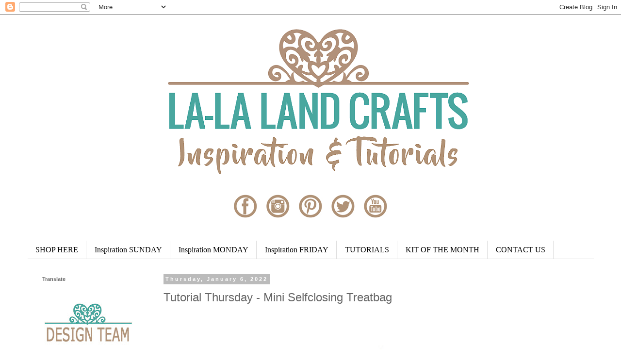

--- FILE ---
content_type: text/html; charset=UTF-8
request_url: https://lalalandcrafts.blogspot.com/2022/01/tutorial-thursday-mini-selfclosing.html
body_size: 23130
content:
<!DOCTYPE html>
<html class='v2' dir='ltr' lang='en'>
<head>
<link href='https://www.blogger.com/static/v1/widgets/335934321-css_bundle_v2.css' rel='stylesheet' type='text/css'/>
<meta content='width=1100' name='viewport'/>
<meta content='text/html; charset=UTF-8' http-equiv='Content-Type'/>
<meta content='blogger' name='generator'/>
<link href='https://lalalandcrafts.blogspot.com/favicon.ico' rel='icon' type='image/x-icon'/>
<link href='https://lalalandcrafts.blogspot.com/2022/01/tutorial-thursday-mini-selfclosing.html' rel='canonical'/>
<link rel="alternate" type="application/atom+xml" title="La-La Land Crafts Inspiration and Tutorial Blog - Atom" href="https://lalalandcrafts.blogspot.com/feeds/posts/default" />
<link rel="alternate" type="application/rss+xml" title="La-La Land Crafts Inspiration and Tutorial Blog - RSS" href="https://lalalandcrafts.blogspot.com/feeds/posts/default?alt=rss" />
<link rel="service.post" type="application/atom+xml" title="La-La Land Crafts Inspiration and Tutorial Blog - Atom" href="https://www.blogger.com/feeds/5623056295025094513/posts/default" />

<link rel="alternate" type="application/atom+xml" title="La-La Land Crafts Inspiration and Tutorial Blog - Atom" href="https://lalalandcrafts.blogspot.com/feeds/4242006226859328583/comments/default" />
<!--Can't find substitution for tag [blog.ieCssRetrofitLinks]-->
<link href='https://blogger.googleusercontent.com/img/b/R29vZ2xl/AVvXsEiVLZWNq8aQw5fFNhRQd0ykKoqIExDtCRC6JmIlBF8WLjmYQBx6vYtgNKIc3F77zFcP-n6qo2-f9doUj9HBhmlclUgktU8Q3D3SbaTAyKsA02VxANelS17CUaN8DVIyYz_zqUPyNABeTLg/w400-h370/Tutorial+Thursday.jpg' rel='image_src'/>
<meta content='https://lalalandcrafts.blogspot.com/2022/01/tutorial-thursday-mini-selfclosing.html' property='og:url'/>
<meta content='Tutorial Thursday - Mini Selfclosing Treatbag' property='og:title'/>
<meta content='An official inspiration and tutorial blog for La-La Land Crafts.' property='og:description'/>
<meta content='https://blogger.googleusercontent.com/img/b/R29vZ2xl/AVvXsEiVLZWNq8aQw5fFNhRQd0ykKoqIExDtCRC6JmIlBF8WLjmYQBx6vYtgNKIc3F77zFcP-n6qo2-f9doUj9HBhmlclUgktU8Q3D3SbaTAyKsA02VxANelS17CUaN8DVIyYz_zqUPyNABeTLg/w1200-h630-p-k-no-nu/Tutorial+Thursday.jpg' property='og:image'/>
<title>La-La Land Crafts Inspiration and Tutorial Blog: Tutorial Thursday - Mini Selfclosing Treatbag</title>
<style type='text/css'>@font-face{font-family:'Montserrat';font-style:normal;font-weight:400;font-display:swap;src:url(//fonts.gstatic.com/s/montserrat/v31/JTUHjIg1_i6t8kCHKm4532VJOt5-QNFgpCtr6Hw0aXp-p7K4KLjztg.woff2)format('woff2');unicode-range:U+0460-052F,U+1C80-1C8A,U+20B4,U+2DE0-2DFF,U+A640-A69F,U+FE2E-FE2F;}@font-face{font-family:'Montserrat';font-style:normal;font-weight:400;font-display:swap;src:url(//fonts.gstatic.com/s/montserrat/v31/JTUHjIg1_i6t8kCHKm4532VJOt5-QNFgpCtr6Hw9aXp-p7K4KLjztg.woff2)format('woff2');unicode-range:U+0301,U+0400-045F,U+0490-0491,U+04B0-04B1,U+2116;}@font-face{font-family:'Montserrat';font-style:normal;font-weight:400;font-display:swap;src:url(//fonts.gstatic.com/s/montserrat/v31/JTUHjIg1_i6t8kCHKm4532VJOt5-QNFgpCtr6Hw2aXp-p7K4KLjztg.woff2)format('woff2');unicode-range:U+0102-0103,U+0110-0111,U+0128-0129,U+0168-0169,U+01A0-01A1,U+01AF-01B0,U+0300-0301,U+0303-0304,U+0308-0309,U+0323,U+0329,U+1EA0-1EF9,U+20AB;}@font-face{font-family:'Montserrat';font-style:normal;font-weight:400;font-display:swap;src:url(//fonts.gstatic.com/s/montserrat/v31/JTUHjIg1_i6t8kCHKm4532VJOt5-QNFgpCtr6Hw3aXp-p7K4KLjztg.woff2)format('woff2');unicode-range:U+0100-02BA,U+02BD-02C5,U+02C7-02CC,U+02CE-02D7,U+02DD-02FF,U+0304,U+0308,U+0329,U+1D00-1DBF,U+1E00-1E9F,U+1EF2-1EFF,U+2020,U+20A0-20AB,U+20AD-20C0,U+2113,U+2C60-2C7F,U+A720-A7FF;}@font-face{font-family:'Montserrat';font-style:normal;font-weight:400;font-display:swap;src:url(//fonts.gstatic.com/s/montserrat/v31/JTUHjIg1_i6t8kCHKm4532VJOt5-QNFgpCtr6Hw5aXp-p7K4KLg.woff2)format('woff2');unicode-range:U+0000-00FF,U+0131,U+0152-0153,U+02BB-02BC,U+02C6,U+02DA,U+02DC,U+0304,U+0308,U+0329,U+2000-206F,U+20AC,U+2122,U+2191,U+2193,U+2212,U+2215,U+FEFF,U+FFFD;}</style>
<style id='page-skin-1' type='text/css'><!--
/*
-----------------------------------------------
Blogger Template Style
Name:     Simple
Designer: Blogger
URL:      www.blogger.com
----------------------------------------------- */
/* Variable definitions
====================
<Variable name="keycolor" description="Main Color" type="color" default="#66bbdd"/>
<Group description="Page Text" selector="body">
<Variable name="body.font" description="Font" type="font"
default="normal normal 12px Arial, Tahoma, Helvetica, FreeSans, sans-serif"/>
<Variable name="body.text.color" description="Text Color" type="color" default="#222222"/>
</Group>
<Group description="Backgrounds" selector=".body-fauxcolumns-outer">
<Variable name="body.background.color" description="Outer Background" type="color" default="#66bbdd"/>
<Variable name="content.background.color" description="Main Background" type="color" default="#ffffff"/>
<Variable name="header.background.color" description="Header Background" type="color" default="transparent"/>
</Group>
<Group description="Links" selector=".main-outer">
<Variable name="link.color" description="Link Color" type="color" default="#2288bb"/>
<Variable name="link.visited.color" description="Visited Color" type="color" default="#888888"/>
<Variable name="link.hover.color" description="Hover Color" type="color" default="#33aaff"/>
</Group>
<Group description="Blog Title" selector=".header h1">
<Variable name="header.font" description="Font" type="font"
default="normal normal 60px Arial, Tahoma, Helvetica, FreeSans, sans-serif"/>
<Variable name="header.text.color" description="Title Color" type="color" default="#3399bb" />
</Group>
<Group description="Blog Description" selector=".header .description">
<Variable name="description.text.color" description="Description Color" type="color"
default="#777777" />
</Group>
<Group description="Tabs Text" selector=".tabs-inner .widget li a">
<Variable name="tabs.font" description="Font" type="font"
default="normal normal 14px Arial, Tahoma, Helvetica, FreeSans, sans-serif"/>
<Variable name="tabs.text.color" description="Text Color" type="color" default="#999999"/>
<Variable name="tabs.selected.text.color" description="Selected Color" type="color" default="#000000"/>
</Group>
<Group description="Tabs Background" selector=".tabs-outer .PageList">
<Variable name="tabs.background.color" description="Background Color" type="color" default="#f5f5f5"/>
<Variable name="tabs.selected.background.color" description="Selected Color" type="color" default="#eeeeee"/>
</Group>
<Group description="Post Title" selector="h3.post-title, .comments h4">
<Variable name="post.title.font" description="Font" type="font"
default="normal normal 22px Arial, Tahoma, Helvetica, FreeSans, sans-serif"/>
</Group>
<Group description="Date Header" selector=".date-header">
<Variable name="date.header.color" description="Text Color" type="color"
default="#666666"/>
<Variable name="date.header.background.color" description="Background Color" type="color"
default="transparent"/>
<Variable name="date.header.font" description="Text Font" type="font"
default="normal bold 11px Arial, Tahoma, Helvetica, FreeSans, sans-serif"/>
<Variable name="date.header.padding" description="Date Header Padding" type="string" default="inherit"/>
<Variable name="date.header.letterspacing" description="Date Header Letter Spacing" type="string" default="inherit"/>
<Variable name="date.header.margin" description="Date Header Margin" type="string" default="inherit"/>
</Group>
<Group description="Post Footer" selector=".post-footer">
<Variable name="post.footer.text.color" description="Text Color" type="color" default="#666666"/>
<Variable name="post.footer.background.color" description="Background Color" type="color"
default="#f9f9f9"/>
<Variable name="post.footer.border.color" description="Shadow Color" type="color" default="#eeeeee"/>
</Group>
<Group description="Gadgets" selector="h2">
<Variable name="widget.title.font" description="Title Font" type="font"
default="normal bold 11px Arial, Tahoma, Helvetica, FreeSans, sans-serif"/>
<Variable name="widget.title.text.color" description="Title Color" type="color" default="#000000"/>
<Variable name="widget.alternate.text.color" description="Alternate Color" type="color" default="#999999"/>
</Group>
<Group description="Images" selector=".main-inner">
<Variable name="image.background.color" description="Background Color" type="color" default="#ffffff"/>
<Variable name="image.border.color" description="Border Color" type="color" default="#eeeeee"/>
<Variable name="image.text.color" description="Caption Text Color" type="color" default="#666666"/>
</Group>
<Group description="Accents" selector=".content-inner">
<Variable name="body.rule.color" description="Separator Line Color" type="color" default="#eeeeee"/>
<Variable name="tabs.border.color" description="Tabs Border Color" type="color" default="transparent"/>
</Group>
<Variable name="body.background" description="Body Background" type="background"
color="#ffffff" default="$(color) none repeat scroll top left"/>
<Variable name="body.background.override" description="Body Background Override" type="string" default=""/>
<Variable name="body.background.gradient.cap" description="Body Gradient Cap" type="url"
default="url(https://resources.blogblog.com/blogblog/data/1kt/simple/gradients_light.png)"/>
<Variable name="body.background.gradient.tile" description="Body Gradient Tile" type="url"
default="url(https://resources.blogblog.com/blogblog/data/1kt/simple/body_gradient_tile_light.png)"/>
<Variable name="content.background.color.selector" description="Content Background Color Selector" type="string" default=".content-inner"/>
<Variable name="content.padding" description="Content Padding" type="length" default="10px" min="0" max="100px"/>
<Variable name="content.padding.horizontal" description="Content Horizontal Padding" type="length" default="10px" min="0" max="100px"/>
<Variable name="content.shadow.spread" description="Content Shadow Spread" type="length" default="40px" min="0" max="100px"/>
<Variable name="content.shadow.spread.webkit" description="Content Shadow Spread (WebKit)" type="length" default="5px" min="0" max="100px"/>
<Variable name="content.shadow.spread.ie" description="Content Shadow Spread (IE)" type="length" default="10px" min="0" max="100px"/>
<Variable name="main.border.width" description="Main Border Width" type="length" default="0" min="0" max="10px"/>
<Variable name="header.background.gradient" description="Header Gradient" type="url" default="none"/>
<Variable name="header.shadow.offset.left" description="Header Shadow Offset Left" type="length" default="-1px" min="-50px" max="50px"/>
<Variable name="header.shadow.offset.top" description="Header Shadow Offset Top" type="length" default="-1px" min="-50px" max="50px"/>
<Variable name="header.shadow.spread" description="Header Shadow Spread" type="length" default="1px" min="0" max="100px"/>
<Variable name="header.padding" description="Header Padding" type="length" default="30px" min="0" max="100px"/>
<Variable name="header.border.size" description="Header Border Size" type="length" default="1px" min="0" max="10px"/>
<Variable name="header.bottom.border.size" description="Header Bottom Border Size" type="length" default="1px" min="0" max="10px"/>
<Variable name="header.border.horizontalsize" description="Header Horizontal Border Size" type="length" default="0" min="0" max="10px"/>
<Variable name="description.text.size" description="Description Text Size" type="string" default="140%"/>
<Variable name="tabs.margin.top" description="Tabs Margin Top" type="length" default="0" min="0" max="100px"/>
<Variable name="tabs.margin.side" description="Tabs Side Margin" type="length" default="30px" min="0" max="100px"/>
<Variable name="tabs.background.gradient" description="Tabs Background Gradient" type="url"
default="url(https://resources.blogblog.com/blogblog/data/1kt/simple/gradients_light.png)"/>
<Variable name="tabs.border.width" description="Tabs Border Width" type="length" default="1px" min="0" max="10px"/>
<Variable name="tabs.bevel.border.width" description="Tabs Bevel Border Width" type="length" default="1px" min="0" max="10px"/>
<Variable name="post.margin.bottom" description="Post Bottom Margin" type="length" default="25px" min="0" max="100px"/>
<Variable name="image.border.small.size" description="Image Border Small Size" type="length" default="2px" min="0" max="10px"/>
<Variable name="image.border.large.size" description="Image Border Large Size" type="length" default="5px" min="0" max="10px"/>
<Variable name="page.width.selector" description="Page Width Selector" type="string" default=".region-inner"/>
<Variable name="page.width" description="Page Width" type="string" default="auto"/>
<Variable name="main.section.margin" description="Main Section Margin" type="length" default="15px" min="0" max="100px"/>
<Variable name="main.padding" description="Main Padding" type="length" default="15px" min="0" max="100px"/>
<Variable name="main.padding.top" description="Main Padding Top" type="length" default="30px" min="0" max="100px"/>
<Variable name="main.padding.bottom" description="Main Padding Bottom" type="length" default="30px" min="0" max="100px"/>
<Variable name="paging.background"
color="#ffffff"
description="Background of blog paging area" type="background"
default="transparent none no-repeat scroll top center"/>
<Variable name="footer.bevel" description="Bevel border length of footer" type="length" default="0" min="0" max="10px"/>
<Variable name="mobile.background.overlay" description="Mobile Background Overlay" type="string"
default="transparent none repeat scroll top left"/>
<Variable name="mobile.background.size" description="Mobile Background Size" type="string" default="auto"/>
<Variable name="mobile.button.color" description="Mobile Button Color" type="color" default="#ffffff" />
<Variable name="startSide" description="Side where text starts in blog language" type="automatic" default="left"/>
<Variable name="endSide" description="Side where text ends in blog language" type="automatic" default="right"/>
*/
/* Content
----------------------------------------------- */
body {
font: normal normal 20px Montserrat;
color: #666666;
background: #ffffff none repeat scroll top left;
padding: 0 0 0 0;
}
html body .region-inner {
min-width: 0;
max-width: 100%;
width: auto;
}
h2 {
font-size: 22px;
}
a:link {
text-decoration:none;
color: #10a9b9;
}
a:visited {
text-decoration:none;
color: #10a9b9;
}
a:hover {
text-decoration:underline;
color: #5da69a;
}
.body-fauxcolumn-outer .fauxcolumn-inner {
background: transparent none repeat scroll top left;
_background-image: none;
}
.body-fauxcolumn-outer .cap-top {
position: absolute;
z-index: 1;
height: 400px;
width: 100%;
}
.body-fauxcolumn-outer .cap-top .cap-left {
width: 100%;
background: transparent none repeat-x scroll top left;
_background-image: none;
}
.content-outer {
-moz-box-shadow: 0 0 0 rgba(0, 0, 0, .15);
-webkit-box-shadow: 0 0 0 rgba(0, 0, 0, .15);
-goog-ms-box-shadow: 0 0 0 #333333;
box-shadow: 0 0 0 rgba(0, 0, 0, .15);
margin-bottom: 1px;
}
.content-inner {
padding: 10px 40px;
}
.content-inner {
background-color: #ffffff;
}
/* Header
----------------------------------------------- */
.header-outer {
background: transparent none repeat-x scroll 0 -400px;
_background-image: none;
}
.Header h1 {
font: normal normal 40px 'Trebuchet MS',Trebuchet,Verdana,sans-serif;
color: #000000;
text-shadow: 0 0 0 rgba(0, 0, 0, .2);
}
.Header h1 a {
color: #000000;
}
.Header .description {
font-size: 18px;
color: #000000;
}
.header-inner .Header .titlewrapper {
padding: 22px 0;
}
.header-inner .Header .descriptionwrapper {
padding: 0 0;
}
/* Tabs
----------------------------------------------- */
.tabs-inner .section:first-child {
border-top: 0 solid #dddddd;
}
.tabs-inner .section:first-child ul {
margin-top: -1px;
border-top: 1px solid #dddddd;
border-left: 1px solid #dddddd;
border-right: 1px solid #dddddd;
}
.tabs-inner .widget ul {
background: transparent none repeat-x scroll 0 -800px;
_background-image: none;
border-bottom: 1px solid #dddddd;
margin-top: 0;
margin-left: -30px;
margin-right: -30px;
}
.tabs-inner .widget li a {
display: inline-block;
padding: .6em 1em;
font: normal normal 16px 'Times New Roman', Times, FreeSerif, serif;
color: #000000;
border-left: 1px solid #ffffff;
border-right: 1px solid #dddddd;
}
.tabs-inner .widget li:first-child a {
border-left: none;
}
.tabs-inner .widget li.selected a, .tabs-inner .widget li a:hover {
color: #000000;
background-color: #eeeeee;
text-decoration: none;
}
/* Columns
----------------------------------------------- */
.main-outer {
border-top: 0 solid transparent;
}
.fauxcolumn-left-outer .fauxcolumn-inner {
border-right: 1px solid transparent;
}
.fauxcolumn-right-outer .fauxcolumn-inner {
border-left: 1px solid transparent;
}
/* Headings
----------------------------------------------- */
div.widget > h2,
div.widget h2.title {
margin: 0 0 1em 0;
font: normal bold 11px 'Trebuchet MS',Trebuchet,Verdana,sans-serif;
color: #666666;
}
/* Widgets
----------------------------------------------- */
.widget .zippy {
color: #999999;
text-shadow: 2px 2px 1px rgba(0, 0, 0, .1);
}
.widget .popular-posts ul {
list-style: none;
}
/* Posts
----------------------------------------------- */
h2.date-header {
font: normal bold 11px Arial, Tahoma, Helvetica, FreeSans, sans-serif;
}
.date-header span {
background-color: #bbbbbb;
color: #ffffff;
padding: 0.4em;
letter-spacing: 3px;
margin: inherit;
}
.main-inner {
padding-top: 35px;
padding-bottom: 65px;
}
.main-inner .column-center-inner {
padding: 0 0;
}
.main-inner .column-center-inner .section {
margin: 0 1em;
}
.post {
margin: 0 0 45px 0;
}
h3.post-title, .comments h4 {
font: normal normal 24px 'Trebuchet MS',Trebuchet,Verdana,sans-serif;
margin: .75em 0 0;
}
.post-body {
font-size: 110%;
line-height: 1.4;
position: relative;
}
.post-body img, .post-body .tr-caption-container, .Profile img, .Image img,
.BlogList .item-thumbnail img {
padding: 2px;
background: #ffffff;
border: 1px solid transparent;
}
.post-body img, .post-body .tr-caption-container {
padding: 5px;
}
.post-body .tr-caption-container {
color: #666666;
}
.post-body .tr-caption-container img {
padding: 0;
background: transparent;
border: none;
-moz-box-shadow: 0 0 0 rgba(0, 0, 0, .1);
-webkit-box-shadow: 0 0 0 rgba(0, 0, 0, .1);
box-shadow: 0 0 0 rgba(0, 0, 0, .1);
}
.post-header {
margin: 0 0 1.5em;
line-height: 1.6;
font-size: 90%;
}
.post-footer {
margin: 20px -2px 0;
padding: 5px 10px;
color: #666666;
background-color: #eeeeee;
border-bottom: 1px solid #eeeeee;
line-height: 1.6;
font-size: 90%;
}
#comments .comment-author {
padding-top: 1.5em;
border-top: 1px solid transparent;
background-position: 0 1.5em;
}
#comments .comment-author:first-child {
padding-top: 0;
border-top: none;
}
.avatar-image-container {
margin: .2em 0 0;
}
#comments .avatar-image-container img {
border: 1px solid transparent;
}
/* Comments
----------------------------------------------- */
.comments .comments-content .icon.blog-author {
background-repeat: no-repeat;
background-image: url([data-uri]);
}
.comments .comments-content .loadmore a {
border-top: 1px solid #999999;
border-bottom: 1px solid #999999;
}
.comments .comment-thread.inline-thread {
background-color: #eeeeee;
}
.comments .continue {
border-top: 2px solid #999999;
}
/* Accents
---------------------------------------------- */
.section-columns td.columns-cell {
border-left: 1px solid transparent;
}
.blog-pager {
background: transparent url(https://resources.blogblog.com/blogblog/data/1kt/simple/paging_dot.png) repeat-x scroll top center;
}
.blog-pager-older-link, .home-link,
.blog-pager-newer-link {
background-color: #ffffff;
padding: 5px;
}
.footer-outer {
border-top: 1px dashed #bbbbbb;
}
/* Mobile
----------------------------------------------- */
body.mobile  {
background-size: auto;
}
.mobile .body-fauxcolumn-outer {
background: transparent none repeat scroll top left;
}
.mobile .body-fauxcolumn-outer .cap-top {
background-size: 100% auto;
}
.mobile .content-outer {
-webkit-box-shadow: 0 0 3px rgba(0, 0, 0, .15);
box-shadow: 0 0 3px rgba(0, 0, 0, .15);
}
.mobile .tabs-inner .widget ul {
margin-left: 0;
margin-right: 0;
}
.mobile .post {
margin: 0;
}
.mobile .main-inner .column-center-inner .section {
margin: 0;
}
.mobile .date-header span {
padding: 0.1em 10px;
margin: 0 -10px;
}
.mobile h3.post-title {
margin: 0;
}
.mobile .blog-pager {
background: transparent none no-repeat scroll top center;
}
.mobile .footer-outer {
border-top: none;
}
.mobile .main-inner, .mobile .footer-inner {
background-color: #ffffff;
}
.mobile-index-contents {
color: #666666;
}
.mobile-link-button {
background-color: #10a9b9;
}
.mobile-link-button a:link, .mobile-link-button a:visited {
color: #ffffff;
}
.mobile .tabs-inner .section:first-child {
border-top: none;
}
.mobile .tabs-inner .PageList .widget-content {
background-color: #eeeeee;
color: #000000;
border-top: 1px solid #dddddd;
border-bottom: 1px solid #dddddd;
}
.mobile .tabs-inner .PageList .widget-content .pagelist-arrow {
border-left: 1px solid #dddddd;
}

--></style>
<style id='template-skin-1' type='text/css'><!--
body {
min-width: 1247px;
}
.content-outer, .content-fauxcolumn-outer, .region-inner {
min-width: 1247px;
max-width: 1247px;
_width: 1247px;
}
.main-inner .columns {
padding-left: 260px;
padding-right: 0px;
}
.main-inner .fauxcolumn-center-outer {
left: 260px;
right: 0px;
/* IE6 does not respect left and right together */
_width: expression(this.parentNode.offsetWidth -
parseInt("260px") -
parseInt("0px") + 'px');
}
.main-inner .fauxcolumn-left-outer {
width: 260px;
}
.main-inner .fauxcolumn-right-outer {
width: 0px;
}
.main-inner .column-left-outer {
width: 260px;
right: 100%;
margin-left: -260px;
}
.main-inner .column-right-outer {
width: 0px;
margin-right: -0px;
}
#layout {
min-width: 0;
}
#layout .content-outer {
min-width: 0;
width: 800px;
}
#layout .region-inner {
min-width: 0;
width: auto;
}
body#layout div.add_widget {
padding: 8px;
}
body#layout div.add_widget a {
margin-left: 32px;
}
--></style>
<link href='https://www.blogger.com/dyn-css/authorization.css?targetBlogID=5623056295025094513&amp;zx=d9de7253-0cd3-4cc4-92c1-7bd31ee808a6' media='none' onload='if(media!=&#39;all&#39;)media=&#39;all&#39;' rel='stylesheet'/><noscript><link href='https://www.blogger.com/dyn-css/authorization.css?targetBlogID=5623056295025094513&amp;zx=d9de7253-0cd3-4cc4-92c1-7bd31ee808a6' rel='stylesheet'/></noscript>
<meta name='google-adsense-platform-account' content='ca-host-pub-1556223355139109'/>
<meta name='google-adsense-platform-domain' content='blogspot.com'/>

</head>
<body class='loading'>
<div class='navbar section' id='navbar' name='Navbar'><div class='widget Navbar' data-version='1' id='Navbar1'><script type="text/javascript">
    function setAttributeOnload(object, attribute, val) {
      if(window.addEventListener) {
        window.addEventListener('load',
          function(){ object[attribute] = val; }, false);
      } else {
        window.attachEvent('onload', function(){ object[attribute] = val; });
      }
    }
  </script>
<div id="navbar-iframe-container"></div>
<script type="text/javascript" src="https://apis.google.com/js/platform.js"></script>
<script type="text/javascript">
      gapi.load("gapi.iframes:gapi.iframes.style.bubble", function() {
        if (gapi.iframes && gapi.iframes.getContext) {
          gapi.iframes.getContext().openChild({
              url: 'https://www.blogger.com/navbar/5623056295025094513?po\x3d4242006226859328583\x26origin\x3dhttps://lalalandcrafts.blogspot.com',
              where: document.getElementById("navbar-iframe-container"),
              id: "navbar-iframe"
          });
        }
      });
    </script><script type="text/javascript">
(function() {
var script = document.createElement('script');
script.type = 'text/javascript';
script.src = '//pagead2.googlesyndication.com/pagead/js/google_top_exp.js';
var head = document.getElementsByTagName('head')[0];
if (head) {
head.appendChild(script);
}})();
</script>
</div></div>
<div class='body-fauxcolumns'>
<div class='fauxcolumn-outer body-fauxcolumn-outer'>
<div class='cap-top'>
<div class='cap-left'></div>
<div class='cap-right'></div>
</div>
<div class='fauxborder-left'>
<div class='fauxborder-right'></div>
<div class='fauxcolumn-inner'>
</div>
</div>
<div class='cap-bottom'>
<div class='cap-left'></div>
<div class='cap-right'></div>
</div>
</div>
</div>
<div class='content'>
<div class='content-fauxcolumns'>
<div class='fauxcolumn-outer content-fauxcolumn-outer'>
<div class='cap-top'>
<div class='cap-left'></div>
<div class='cap-right'></div>
</div>
<div class='fauxborder-left'>
<div class='fauxborder-right'></div>
<div class='fauxcolumn-inner'>
</div>
</div>
<div class='cap-bottom'>
<div class='cap-left'></div>
<div class='cap-right'></div>
</div>
</div>
</div>
<div class='content-outer'>
<div class='content-cap-top cap-top'>
<div class='cap-left'></div>
<div class='cap-right'></div>
</div>
<div class='fauxborder-left content-fauxborder-left'>
<div class='fauxborder-right content-fauxborder-right'></div>
<div class='content-inner'>
<header>
<div class='header-outer'>
<div class='header-cap-top cap-top'>
<div class='cap-left'></div>
<div class='cap-right'></div>
</div>
<div class='fauxborder-left header-fauxborder-left'>
<div class='fauxborder-right header-fauxborder-right'></div>
<div class='region-inner header-inner'>
<div class='header section' id='header' name='Header'><div class='widget Header' data-version='1' id='Header1'>
<div id='header-inner'>
<a href='https://lalalandcrafts.blogspot.com/' style='display: block'>
<img alt='La-La Land Crafts Inspiration and Tutorial Blog' height='351px; ' id='Header1_headerimg' src='https://blogger.googleusercontent.com/img/a/AVvXsEgvPzQOvutW55gfCBGwRbG38y3K6B_NtzapyBFmKii3eZleUIT9mQ_u750EThPJMhFnNT6xJKmtMzbjoQoRxmOzgt2NrdQKsDzE6Q37DH8DOs3Qn-swakm5KstgDFdaNeR7C1wGBxqsdjn24dtuuSH79kcHnhTGb_y7Bqdbs2wIxPJs_CQAspiPMQ5xa9gf=s1200' style='display: block' width='1200px; '/>
</a>
</div>
</div></div>
</div>
</div>
<div class='header-cap-bottom cap-bottom'>
<div class='cap-left'></div>
<div class='cap-right'></div>
</div>
</div>
</header>
<div class='tabs-outer'>
<div class='tabs-cap-top cap-top'>
<div class='cap-left'></div>
<div class='cap-right'></div>
</div>
<div class='fauxborder-left tabs-fauxborder-left'>
<div class='fauxborder-right tabs-fauxborder-right'></div>
<div class='region-inner tabs-inner'>
<div class='tabs section' id='crosscol' name='Cross-Column'><div class='widget HTML' data-version='1' id='HTML1'>
<div class='widget-content'>
<div style="text-align:center"><a href="https://www.facebook.com/groups/lalalandcraftsgroup/" target="_blank"><img border="0" src="https://blogger.googleusercontent.com/img/b/R29vZ2xl/AVvXsEhpRFgQq5V2jprt5VMIzZFTVcnA2jswBwgibftZ0wPyFyORGOOp9brR1ZLAavQIrTKiT7_-Eq_bSRg29sLdHm77eG6EZpdYFIslU5fC8h915eRTJ3k2BnmM-13svGK6QRbLsawQB2qHZ6nA/s1600/facebook.jpg" /></a>
<a href="http://instagram.com/lalalandcrafts" target="_blank"><img border="0" src="https://blogger.googleusercontent.com/img/b/R29vZ2xl/AVvXsEi7V5K1xAsArL3lktAQaHs0G7F-JMbCNNYcVg33cMX9qxpqdH98LMusUgkjDiRXd7SqggKcuQZwNEQFEY7ieCl0V68N2-fiS4n0VNuxGSkQRS9Naj1_G6jhgPjV5cJ-nB7pm1qWDdMb9sZd/s1600/instagram.jpg" /></a>
<a href="http://pinterest.com/lalalandcrafts" target="_blank"><img border="0" src="https://blogger.googleusercontent.com/img/b/R29vZ2xl/AVvXsEg02vwxiWyruvppZbDpYawjZhl85pQRmqqUA4uczKERMGUWhYOc9AZcKARr9o0dwkndpPUMa6WUQRW3LzgxPRiQ63Ne77TId1ANXx4s129jMq0XLQQKrJQb7eXIKCS5PaQ02xmk8Cj05tAB/s1600/pinterest.jpg" /></a>
<a href="https://twitter.com/lllc" target="_blank"><img border="0" src="https://blogger.googleusercontent.com/img/b/R29vZ2xl/AVvXsEjuk6fdHVH_VpB2UcpDFS4SZzI6Uimm99sKrPRCVDKNbrJYR9IFFH82ZdHdXIJVylaJgx8vUvUM_d6f0HxlZ9dWeXk5qGOpwt8ynq1pnoijyPc3GNVhNx3HSwzWVPZtvPGDqVj9vJiZDTBl/s1600/twitter.jpg" /></a>
<a href="//youtube.com/lalalandcrafts" target="_blank"><img border="0" src="https://blogger.googleusercontent.com/img/b/R29vZ2xl/AVvXsEiqn_fAcdccq7T6SO2ds3bR8OfnAyR64DXEHlkfLD7nMlvbCLlBT2kj6VeuehtkiLUVYZget9IQRW6v7Z4thHiSWEvzfkwPVqMy4OsxwhBG7zf52gnVycCoRz_yfFeoY0XvbI34FzbeuYx5/s1600/youtube.jpg" /></a></div>
</div>
<div class='clear'></div>
</div></div>
<div class='tabs section' id='crosscol-overflow' name='Cross-Column 2'><div class='widget PageList' data-version='1' id='PageList1'>
<h2>Inspiration MONDAY</h2>
<div class='widget-content'>
<ul>
<li>
<a href='http://www.lalalandcrafts.com/'>SHOP HERE</a>
</li>
<li>
<a href='https://lalalandcrafts.blogspot.com/search/label/Inspiration%20Sunday'>Inspiration SUNDAY</a>
</li>
<li>
<a href='http://lalalandcrafts.blogspot.com/search/label/Inspiration%20Monday'>Inspiration MONDAY</a>
</li>
<li>
<a href='http://lalalandcrafts.blogspot.com/search/label/Inspiration%20Friday'>Inspiration FRIDAY</a>
</li>
<li>
<a href='http://lalalandcrafts.blogspot.com/search/label/Tutorial%20Thursday'>TUTORIALS</a>
</li>
<li>
<a href='https://lalalandcrafts.blogspot.com/search/label/KOTM'>KIT OF THE MONTH</a>
</li>
<li>
<a href='https://www.lalalandcrafts.com/crm.asp?action=contactus'>CONTACT US</a>
</li>
</ul>
<div class='clear'></div>
</div>
</div></div>
</div>
</div>
<div class='tabs-cap-bottom cap-bottom'>
<div class='cap-left'></div>
<div class='cap-right'></div>
</div>
</div>
<div class='main-outer'>
<div class='main-cap-top cap-top'>
<div class='cap-left'></div>
<div class='cap-right'></div>
</div>
<div class='fauxborder-left main-fauxborder-left'>
<div class='fauxborder-right main-fauxborder-right'></div>
<div class='region-inner main-inner'>
<div class='columns fauxcolumns'>
<div class='fauxcolumn-outer fauxcolumn-center-outer'>
<div class='cap-top'>
<div class='cap-left'></div>
<div class='cap-right'></div>
</div>
<div class='fauxborder-left'>
<div class='fauxborder-right'></div>
<div class='fauxcolumn-inner'>
</div>
</div>
<div class='cap-bottom'>
<div class='cap-left'></div>
<div class='cap-right'></div>
</div>
</div>
<div class='fauxcolumn-outer fauxcolumn-left-outer'>
<div class='cap-top'>
<div class='cap-left'></div>
<div class='cap-right'></div>
</div>
<div class='fauxborder-left'>
<div class='fauxborder-right'></div>
<div class='fauxcolumn-inner'>
</div>
</div>
<div class='cap-bottom'>
<div class='cap-left'></div>
<div class='cap-right'></div>
</div>
</div>
<div class='fauxcolumn-outer fauxcolumn-right-outer'>
<div class='cap-top'>
<div class='cap-left'></div>
<div class='cap-right'></div>
</div>
<div class='fauxborder-left'>
<div class='fauxborder-right'></div>
<div class='fauxcolumn-inner'>
</div>
</div>
<div class='cap-bottom'>
<div class='cap-left'></div>
<div class='cap-right'></div>
</div>
</div>
<!-- corrects IE6 width calculation -->
<div class='columns-inner'>
<div class='column-center-outer'>
<div class='column-center-inner'>
<div class='main section' id='main' name='Main'><div class='widget Blog' data-version='1' id='Blog1'>
<div class='blog-posts hfeed'>

          <div class="date-outer">
        
<h2 class='date-header'><span>Thursday, January 6, 2022</span></h2>

          <div class="date-posts">
        
<div class='post-outer'>
<div class='post hentry uncustomized-post-template' itemprop='blogPost' itemscope='itemscope' itemtype='http://schema.org/BlogPosting'>
<meta content='https://blogger.googleusercontent.com/img/b/R29vZ2xl/AVvXsEiVLZWNq8aQw5fFNhRQd0ykKoqIExDtCRC6JmIlBF8WLjmYQBx6vYtgNKIc3F77zFcP-n6qo2-f9doUj9HBhmlclUgktU8Q3D3SbaTAyKsA02VxANelS17CUaN8DVIyYz_zqUPyNABeTLg/w400-h370/Tutorial+Thursday.jpg' itemprop='image_url'/>
<meta content='5623056295025094513' itemprop='blogId'/>
<meta content='4242006226859328583' itemprop='postId'/>
<a name='4242006226859328583'></a>
<h3 class='post-title entry-title' itemprop='name'>
Tutorial Thursday - Mini Selfclosing Treatbag
</h3>
<div class='post-header'>
<div class='post-header-line-1'></div>
</div>
<div class='post-body entry-content' id='post-body-4242006226859328583' itemprop='description articleBody'>
<p>&nbsp;</p><div style="text-align: center;"><div class="separator" style="clear: both;"><a href="https://blogger.googleusercontent.com/img/b/R29vZ2xl/AVvXsEiVLZWNq8aQw5fFNhRQd0ykKoqIExDtCRC6JmIlBF8WLjmYQBx6vYtgNKIc3F77zFcP-n6qo2-f9doUj9HBhmlclUgktU8Q3D3SbaTAyKsA02VxANelS17CUaN8DVIyYz_zqUPyNABeTLg/s320/Tutorial+Thursday.jpg" style="margin-left: 1em; margin-right: 1em;"><img border="0" data-original-height="296" data-original-width="320" height="370" src="https://blogger.googleusercontent.com/img/b/R29vZ2xl/AVvXsEiVLZWNq8aQw5fFNhRQd0ykKoqIExDtCRC6JmIlBF8WLjmYQBx6vYtgNKIc3F77zFcP-n6qo2-f9doUj9HBhmlclUgktU8Q3D3SbaTAyKsA02VxANelS17CUaN8DVIyYz_zqUPyNABeTLg/w400-h370/Tutorial+Thursday.jpg" width="400" /></a></div><div style="background-color: white;"><span style="font-family: inherit;">Hello everyone! Welcome to Tutorial Thursday!</span></div><div style="background-color: white;"><span style="font-family: inherit;"><br /></span></div><div style="background-color: white;"><span style="font-family: inherit;">Sandra here with you today to share a tutorial with you!</span></div><div style="background-color: white;"><span style="font-family: inherit;"><br /></span></div><div><span style="background-color: white;"><span style="font-family: inherit;"><b><span style="font-size: large;">Today's tutorial is:&nbsp;&nbsp;<span style="color: red;">Mini Selfclosing Treatbag</span><span style="color: #b45f06;"><br /></span></span></b></span></span></div><div><span style="background-color: white;"><span style="font-family: inherit;"><b><span style="font-size: large;"><span style="color: #b45f06;">&nbsp;</span></span></b></span></span></div><div><span style="background-color: white;"><span style="font-family: inherit;"><b><span style="font-size: large;"><div class="separator" style="clear: both; text-align: center;"><a href="https://blogger.googleusercontent.com/img/a/AVvXsEidzmopExa0yDi__15wgW8SDztWWFTtRjvyW7CpT_MQYi7BNHZw7nJhRxgW7cf6CA-M6hMPSqjoUqec1FQBuOQtfpElRG9ncUj2xTid2Ngop1G2lPQdwWa-C5uZEC2zRHIpgWOAYhUEz63BjrTnzDFiJBIYp07HqVDgM82qGBpMfVIYLH1L5TywSiVM7g=s2594" style="margin-left: 1em; margin-right: 1em;"><img border="0" data-original-height="2594" data-original-width="2594" height="400" src="https://blogger.googleusercontent.com/img/a/AVvXsEidzmopExa0yDi__15wgW8SDztWWFTtRjvyW7CpT_MQYi7BNHZw7nJhRxgW7cf6CA-M6hMPSqjoUqec1FQBuOQtfpElRG9ncUj2xTid2Ngop1G2lPQdwWa-C5uZEC2zRHIpgWOAYhUEz63BjrTnzDFiJBIYp07HqVDgM82qGBpMfVIYLH1L5TywSiVM7g=w400-h400" width="400" /></a></div><span style="color: #b45f06; font-size: small;"><br /></span></span></b></span></span></div><div><span style="background-color: white;"><span style="font-family: inherit;"><span style="font-size: medium;"><span style="font-size: small;">Hello dear ones, today I would like to show you how to craft a little cute selfclosing treatbox.&nbsp;</span></span></span></span></div><div><span style="background-color: white;"><span style="font-family: inherit;"><span style="font-size: medium;"><span style="font-size: small;">It is really simple and needs one sheet of La - La Land Crafts wonderful design paper only!<br /></span><b style="background-color: transparent; color: #050505; font-family: inherit; text-align: start;"><br />PRODUCTS:</b></span></span></span></div><div><span style="background-color: white; font-size: medium;"><span style="font-family: inherit;"><span><b style="background-color: transparent; color: #050505; font-family: inherit; text-align: start;"><br /></b></span></span></span></div><div><span style="background-color: white; font-size: medium;"><span style="font-family: inherit;"><span><span style="background-color: transparent; color: #050505; font-family: inherit; text-align: start;"><a href="https://www.lalalandcrafts.com/Starry-Night-Paper-Pack_p_2531.html">Starry Night Paper Pack</a><br /></span></span></span></span></div><div><span style="background-color: white; font-size: medium;"><span style="font-family: inherit;"><span><a href="https://www.lalalandcrafts.com/Winter-Hippos-Clear-Stamp-Set_p_3568.html">Winter Hippos Clear Stamp Set</a><br /></span></span></span></div><div><span style="background-color: white; font-size: medium;"><span style="font-family: inherit;"><span><a href="https://www.lalalandcrafts.com/Stitched-Nested-Circles-Die_p_793.html">Stitched Nested Circles Die</a>&nbsp;(2nd smallest)<br /></span></span></span></div><div><span style="background-color: white; font-size: medium;"><span style="font-family: inherit;"><a href="https://www.lalalandcrafts.com/Pierced-Scalloped-Circles-Die_p_789.html">Pierced Scalloped Circles Die</a>&nbsp;(smallest)<br /></span></span></div><div class="separator" style="clear: both;"><span style="font-size: medium;"><b style="color: #050505; font-family: inherit; text-align: start;">&nbsp;</b><a href="https://www.lalalandcrafts.com/Two-Branches-Die_p_754.html" style="font-family: inherit; text-align: start;">Two Branches Die</a><span style="color: #050505; font-family: inherit; text-align: start;">&nbsp;</span></span></div><div class="separator" style="clear: both;"><span style="color: #050505; font-family: inherit; font-size: medium; text-align: start;"><a href="https://www.lalalandcrafts.com/Winter-Branches-Die_p_682.html">Winter Branches Die</a>&nbsp;</span></div><div class="separator" style="clear: both;"><span style="font-family: inherit; font-size: medium;"><a href="https://www.lalalandcrafts.com/Stump-with-Twig-Die_p_1029.html">Stump With Twig Die</a><br style="background-color: white; color: #050505; text-align: start;" /></span></div><div class="separator" style="clear: both;"><span style="font-family: inherit; font-size: medium;"></span></div><div class="separator" style="clear: both;"><span style="font-family: inherit; font-size: medium;"></span></div><div class="separator" style="clear: both;"><span style="font-family: inherit; font-size: medium;"></span></div><div class="separator" style="clear: both;"><span style="font-family: inherit;"><br style="background-color: white; color: #050505; text-align: start;" /><span face="&quot;Segoe UI Historic&quot;, &quot;Segoe UI&quot;, Helvetica, Arial, sans-serif" style="color: #050505; font-size: medium; text-align: start;"><b><span style="background-color: white;">&nbsp;</span></b></span></span><span style="font-size: medium;"><b style="color: #050505; font-family: inherit; text-align: start;">COPIC COLORS:</b></span></div><div class="separator" style="clear: both;"><b style="color: #050505; font-family: inherit; text-align: start;"><br /></b></div><div class="separator" style="clear: both;"><span style="font-family: inherit; font-size: medium;"><span face="&quot;Segoe UI Historic&quot;, &quot;Segoe UI&quot;, Helvetica, Arial, sans-serif" style="background-color: white; color: #050505; text-align: start;"><b>&nbsp;</b></span></span><span style="font-size: medium;">Two Branches Die - YG23, 25, 63, 67&nbsp;</span></div></div><div style="text-align: center;"><span style="font-size: medium;">Winter Branches Die - E74, 77, R17, 39, 46, Y35&nbsp;</span></div><div style="text-align: center;"><span style="font-size: medium;">Stump With Twig Die - YG23, 25, 63, 67, YR15, 18, Y06, 35, 38</span></div><div style="text-align: center;"><br /></div><div style="text-align: center;"><span style="font-size: medium;"><b>Supplies:</b></span></div><div style="text-align: center;"><span style="font-size: medium;"><br /></span></div><div style="text-align: center;"><span style="font-size: medium;">Scissors</span></div><div style="text-align: center;"><span style="font-size: medium;">Glue</span></div><div style="text-align: center;"><span style="font-size: medium;">Foam Tape</span></div><div style="text-align: center;"><span style="font-size: medium;">Scoring Board</span></div><div style="text-align: center;"><span style="font-size: medium;">Folding Bone</span></div><div style="text-align: center;"><br /></div><div style="text-align: left;"><div class="separator" style="clear: both; text-align: center;"><span style="font-family: inherit;"><span face="&quot;Segoe UI Historic&quot;, &quot;Segoe UI&quot;, Helvetica, Arial, sans-serif" style="background-color: white; color: #050505; text-align: start;"><a href="https://blogger.googleusercontent.com/img/b/R29vZ2xl/AVvXsEgDwXL9cFw1O50z61im174AgB-ExSUJVVPDjkNhBwXz7hBT7K-40yHq6s7pJez5JjQMn2dmfOszT2D7tKXDUA_6XDzqMyOH-DBALhtqedwW2iRNu6VR83ARvyQZt58D7dQ6JZU3tZMypBo/s430/Button.jpg" id="https://www.lalalandcrafts.com/" name="https://www.lalalandcrafts.com/" style="display: block; font-weight: 700; padding: 1em 0px; text-align: center; text-decoration-line: none;"><span style="font-family: inherit;"><img border="0" data-original-height="120" data-original-width="430" height="89" src="https://blogger.googleusercontent.com/img/b/R29vZ2xl/AVvXsEgDwXL9cFw1O50z61im174AgB-ExSUJVVPDjkNhBwXz7hBT7K-40yHq6s7pJez5JjQMn2dmfOszT2D7tKXDUA_6XDzqMyOH-DBALhtqedwW2iRNu6VR83ARvyQZt58D7dQ6JZU3tZMypBo/w320-h89/Button.jpg" style="background: none 0% 0% repeat scroll rgba(0, 0, 0, 0); border: 0px none; padding: 5px; position: relative;" width="320" /></span></a><span style="font-family: inherit;"><div class="separator" style="clear: both; text-align: center;"><span style="font-size: medium;"><b><span style="font-family: inherit;"><span face="&quot;Segoe UI Historic&quot;, &quot;Segoe UI&quot;, Helvetica, Arial, sans-serif" style="color: #050505; text-align: start;"><span style="font-family: inherit;">&nbsp;</span></span></span></b></span></div><div class="separator" style="clear: both; text-align: center;"><span style="font-size: medium;"><b><span style="font-family: inherit;"><span face="&quot;Segoe UI Historic&quot;, &quot;Segoe UI&quot;, Helvetica, Arial, sans-serif" style="color: #050505; text-align: start;"><span style="font-family: inherit;">~ now for the tutorial you have been waiting for ~</span></span></span></b></span></div><div class="separator" style="clear: both; text-align: center;"><span style="font-family: inherit;"><span face="&quot;Segoe UI Historic&quot;, &quot;Segoe UI&quot;, Helvetica, Arial, sans-serif" style="color: #050505; text-align: start;"><span style="font-family: inherit;">&nbsp;</span></span></span></div><div class="separator" style="clear: both; text-align: center;"><span style="font-family: inherit;"><span face="&quot;Segoe UI Historic&quot;, &quot;Segoe UI&quot;, Helvetica, Arial, sans-serif" style="color: #050505; text-align: start;"><span style="font-family: inherit;"><div class="separator" style="clear: both; text-align: center;"><a href="https://blogger.googleusercontent.com/img/a/AVvXsEgHTIbZl-2BXayAO75HuK-mkK5iwF61JpHs0Q2DROLBMJdx04S313bcdFwd0M1sM_iV-We3pyBjxD9zrPY4J-fG-Z71dPz32DtulNRbnRu5JPdHtkxX2lkqZLtTaEJD9PWDqwXS9sh8kh1tpgKPqZJHMv3QNTV-Rf0LGC2CJB480z_CTRbp2t-EB7CCnw=s2240" style="margin-left: 1em; margin-right: 1em;"><img border="0" data-original-height="2240" data-original-width="2240" height="400" src="https://blogger.googleusercontent.com/img/a/AVvXsEgHTIbZl-2BXayAO75HuK-mkK5iwF61JpHs0Q2DROLBMJdx04S313bcdFwd0M1sM_iV-We3pyBjxD9zrPY4J-fG-Z71dPz32DtulNRbnRu5JPdHtkxX2lkqZLtTaEJD9PWDqwXS9sh8kh1tpgKPqZJHMv3QNTV-Rf0LGC2CJB480z_CTRbp2t-EB7CCnw=w400-h400" width="400" /></a></div></span></span></span></div><div class="separator" style="clear: both; text-align: center;"><span style="font-family: inherit;"><span face="&quot;Segoe UI Historic&quot;, &quot;Segoe UI&quot;, Helvetica, Arial, sans-serif" style="color: #050505; text-align: start;"><span style="font-family: inherit;">&nbsp;</span></span></span></div><div class="separator" style="clear: both; text-align: center;"><span style="font-family: inherit;"><span face="&quot;Segoe UI Historic&quot;, &quot;Segoe UI&quot;, Helvetica, Arial, sans-serif" style="color: #050505; text-align: start;"><span style="font-family: inherit;">Cut your paper to 5 1/8" x 4" &nbsp;&nbsp;</span></span></span></div><div class="separator" style="clear: both; text-align: center;"><span style="font-family: inherit;"><span face="&quot;Segoe UI Historic&quot;, &quot;Segoe UI&quot;, Helvetica, Arial, sans-serif" style="color: #050505; text-align: start;"><span style="font-family: inherit;">Score on the long side at 2 3/8" and 4 3/4" &nbsp;&nbsp;&nbsp;&nbsp;&nbsp;&nbsp; <br /></span></span></span></div><div class="separator" style="clear: both; text-align: center;"><span style="font-family: inherit;"><span face="&quot;Segoe UI Historic&quot;, &quot;Segoe UI&quot;, Helvetica, Arial, sans-serif" style="color: #050505; text-align: start;"><span style="font-family: inherit;"></span></span></span></div><div class="separator" style="clear: both; text-align: center;"><span style="font-family: inherit;"><span face="&quot;Segoe UI Historic&quot;, &quot;Segoe UI&quot;, Helvetica, Arial, sans-serif" style="color: #050505; text-align: start;"><span style="font-family: inherit;"><br /><div class="separator" style="clear: both; text-align: center;"><a href="https://blogger.googleusercontent.com/img/a/AVvXsEjer2vCEtGQfaHsYr0sE5y42yfLuwWWYyWuLvOks5V9265_PF8ch0sZyByACzjqW3_DIhxxPQ0j2icoFjYA5g1qYadE00_fQyApSnaZWH73w7swLzixepUCFzoFS2StmD0cBP1jX4Tpe4icQtJBqFA5htogMrjG1qVA0c3jcwj3g6xTcaa4x5jhsq-0mA=s2524" style="margin-left: 1em; margin-right: 1em;"><img border="0" data-original-height="2524" data-original-width="2523" height="400" src="https://blogger.googleusercontent.com/img/a/AVvXsEjer2vCEtGQfaHsYr0sE5y42yfLuwWWYyWuLvOks5V9265_PF8ch0sZyByACzjqW3_DIhxxPQ0j2icoFjYA5g1qYadE00_fQyApSnaZWH73w7swLzixepUCFzoFS2StmD0cBP1jX4Tpe4icQtJBqFA5htogMrjG1qVA0c3jcwj3g6xTcaa4x5jhsq-0mA=w400-h400" width="400" /></a></div>&nbsp;</span></span></span></div><div class="separator" style="clear: both; text-align: center;"><span style="font-family: inherit;"><span face="&quot;Segoe UI Historic&quot;, &quot;Segoe UI&quot;, Helvetica, Arial, sans-serif" style="color: #050505; text-align: start;"><span style="font-family: inherit;">Score on the short side at 5/8" and 3 3/8" &nbsp;&nbsp;&nbsp;&nbsp;&nbsp;&nbsp;&nbsp;&nbsp;&nbsp;&nbsp;&nbsp;&nbsp;&nbsp; <br /></span></span></span></div></span></span><div class="separator" style="clear: both; text-align: center;"><span face="&quot;Segoe UI Historic&quot;, &quot;Segoe UI&quot;, Helvetica, Arial, sans-serif" style="background-color: white; color: #050505; text-align: start;"><span style="font-family: inherit;"><span face="&quot;Segoe UI Historic&quot;, &quot;Segoe UI&quot;, Helvetica, Arial, sans-serif" style="color: #050505; text-align: start;"><span style="font-family: inherit;"><br /></span></span></span></span><div style="text-align: center;"><span face="&quot;Segoe UI Historic&quot;, &quot;Segoe UI&quot;, Helvetica, Arial, sans-serif" style="background-color: white; color: #050505; text-align: start;"><span style="font-family: inherit;"><span face="&quot;Segoe UI Historic&quot;, &quot;Segoe UI&quot;, Helvetica, Arial, sans-serif" style="color: #050505; text-align: start;"><span style="font-family: inherit;"><div class="separator" style="clear: both; text-align: center;"><a href="https://blogger.googleusercontent.com/img/a/AVvXsEhsNJnce75YHFqErrpGzwDXr2gEiEcOzJScf6xNhkFShu5TitCkuDnkvU0iZXrLSCcwiYuz_LXQ7NEPTtlFtmz-Q2zro9s3pzfADbyW-MlzDmiYDh0PEMvP0ZDfzroo5tIoXTi_ebqOOX7yMWJIWfP8wa4FjL2fj_V7cRT-Zwk7LJS4vJ4HbRThICiSLw=s2768" style="margin-left: 1em; margin-right: 1em;"><img border="0" data-original-height="2768" data-original-width="2768" height="400" src="https://blogger.googleusercontent.com/img/a/AVvXsEhsNJnce75YHFqErrpGzwDXr2gEiEcOzJScf6xNhkFShu5TitCkuDnkvU0iZXrLSCcwiYuz_LXQ7NEPTtlFtmz-Q2zro9s3pzfADbyW-MlzDmiYDh0PEMvP0ZDfzroo5tIoXTi_ebqOOX7yMWJIWfP8wa4FjL2fj_V7cRT-Zwk7LJS4vJ4HbRThICiSLw=w400-h400" width="400" /></a></div><div style="text-align: center;"><span style="font-family: inherit;"><span face="&quot;Segoe UI Historic&quot;, &quot;Segoe UI&quot;, Helvetica, Arial, sans-serif" style="color: #050505; text-align: start;"><span style="font-family: inherit;"><br /></span></span></span></div>Turn paper to the long side&nbsp; &nbsp; &nbsp; &nbsp; &nbsp; &nbsp; &nbsp; &nbsp;&nbsp;</span></span></span></span></div></div></span><div class="separator" style="clear: both; text-align: center;"><div style="text-align: center;"><span style="font-family: inherit;"><span face="&quot;Segoe UI Historic&quot;, &quot;Segoe UI&quot;, Helvetica, Arial, sans-serif" style="background-color: white; color: #050505; text-align: start;"><span style="font-family: inherit;"><div class="separator" style="clear: both; text-align: center;"><span style="font-family: inherit;"><span face="&quot;Segoe UI Historic&quot;, &quot;Segoe UI&quot;, Helvetica, Arial, sans-serif" style="color: #050505; text-align: start;"><span style="font-family: inherit;">Cut the paper at 3/8", 1 1/2", 2 3/4" and 4" to the first horizontal fold line as shown&nbsp; &nbsp; &nbsp; &nbsp; &nbsp; &nbsp;&nbsp;</span></span></span></div></span></span></span></div><div style="text-align: center;"><span style="font-family: inherit;"><span face="&quot;Segoe UI Historic&quot;, &quot;Segoe UI&quot;, Helvetica, Arial, sans-serif" style="color: #050505; text-align: start;"><span style="font-family: inherit;"></span></span></span><br /><span style="font-family: inherit;"><span face="&quot;Segoe UI Historic&quot;, &quot;Segoe UI&quot;, Helvetica, Arial, sans-serif" style="color: #050505; text-align: start;"><span style="font-family: inherit;"><div class="separator" style="clear: both; text-align: center;"><a href="https://blogger.googleusercontent.com/img/a/AVvXsEisrfNY_niZ_nKSMvSxWyH8fSzuOvTTocT5epm7AfWCVjxr_CfN8cRYhxYdau7S5zOSHUjXgaMRU6AWSc5gMpjHcDmWl5NiNeCyEQ4OBrIjbKCJ5K_K80fTwdUxZZKBDtK5foxhj6E1K4kxb5CdmI4R_7YhlUrgJCniW01X8OjUSHKbfE4lu2m8lmgU3w=s2727" style="margin-left: 1em; margin-right: 1em;"><img border="0" data-original-height="2726" data-original-width="2727" height="400" src="https://blogger.googleusercontent.com/img/a/AVvXsEisrfNY_niZ_nKSMvSxWyH8fSzuOvTTocT5epm7AfWCVjxr_CfN8cRYhxYdau7S5zOSHUjXgaMRU6AWSc5gMpjHcDmWl5NiNeCyEQ4OBrIjbKCJ5K_K80fTwdUxZZKBDtK5foxhj6E1K4kxb5CdmI4R_7YhlUrgJCniW01X8OjUSHKbfE4lu2m8lmgU3w=w400-h400" width="400" /></a></div></span></span></span></div><span style="font-family: inherit;"><span face="&quot;Segoe UI Historic&quot;, &quot;Segoe UI&quot;, Helvetica, Arial, sans-serif" style="color: #050505; text-align: start;"><span style="font-family: inherit;">&nbsp;</span></span></span></div><span style="font-family: inherit;"><span face="&quot;Segoe UI Historic&quot;, &quot;Segoe UI&quot;, Helvetica, Arial, sans-serif" style="background-color: white; color: #050505; text-align: start;"><span style="font-family: inherit;"><div class="separator" style="clear: both; text-align: center;"><span style="font-family: inherit;"><span face="&quot;Segoe UI Historic&quot;, &quot;Segoe UI&quot;, Helvetica, Arial, sans-serif" style="color: #050505; text-align: start;"><span style="font-family: inherit;">It should look like this &nbsp;&nbsp;&nbsp;&nbsp;&nbsp;&nbsp;&nbsp;&nbsp;&nbsp;&nbsp;&nbsp;&nbsp;&nbsp;&nbsp;&nbsp;&nbsp;&nbsp;&nbsp;&nbsp; <br /></span></span></span></div><div class="separator" style="clear: both; text-align: center;"><span style="font-family: inherit;"><span face="&quot;Segoe UI Historic&quot;, &quot;Segoe UI&quot;, Helvetica, Arial, sans-serif" style="color: #050505; text-align: start;"><span style="font-family: inherit;"><br /><div class="separator" style="clear: both; text-align: center;"><a href="https://blogger.googleusercontent.com/img/a/AVvXsEirm-FYdjXtuixc_jybECcOBY6ronAqoivenRCi1SEiXtH6qvCy4M8Vap7oveZn3uCFWdu7ZlRnsztLxlFg2wj3pOoXSF_SRZen9nLL9fkOaKrLoY0h4BDJuRdADarGVTWZOpKbFM6IA1gIux3v8y3yXkGehJ2IhQrAIXoJN--KE4520Tv9cZFMEfq_Jg=s2813" style="margin-left: 1em; margin-right: 1em;"><img border="0" data-original-height="2813" data-original-width="2813" height="400" src="https://blogger.googleusercontent.com/img/a/AVvXsEirm-FYdjXtuixc_jybECcOBY6ronAqoivenRCi1SEiXtH6qvCy4M8Vap7oveZn3uCFWdu7ZlRnsztLxlFg2wj3pOoXSF_SRZen9nLL9fkOaKrLoY0h4BDJuRdADarGVTWZOpKbFM6IA1gIux3v8y3yXkGehJ2IhQrAIXoJN--KE4520Tv9cZFMEfq_Jg=w400-h400" width="400" /></a></div>&nbsp;</span></span></span></div></span></span><div class="separator" style="clear: both; text-align: center;"><span face="&quot;Segoe UI Historic&quot;, &quot;Segoe UI&quot;, Helvetica, Arial, sans-serif" style="background-color: white; color: #050505; text-align: start;"><span style="font-family: inherit;"><span face="&quot;Segoe UI Historic&quot;, &quot;Segoe UI&quot;, Helvetica, Arial, sans-serif" style="color: #050505; text-align: start;"><span style="font-family: inherit;">Score diagonal lines as shown&nbsp;<span style="font-family: inherit;">&nbsp; &nbsp; &nbsp;</span><br /></span></span></span></span><span style="font-family: inherit;"><span face="&quot;Segoe UI Historic&quot;, &quot;Segoe UI&quot;, Helvetica, Arial, sans-serif" style="color: #050505; text-align: start;"><span style="font-family: inherit;">&nbsp;&nbsp;&nbsp;&nbsp;&nbsp;&nbsp;&nbsp;&nbsp;&nbsp;&nbsp;&nbsp; <br /><div class="separator" style="clear: both; text-align: center;"><a href="https://blogger.googleusercontent.com/img/a/AVvXsEitSfRCsIF2IoscZ_4SJ7WUoOD569zw8aeabf_460Wle7gmDnEYKQx3a3zArSuihgUdZ5qI1P95DY-jsHP3v9OvPUCNrBM23pB1ty4m0TET3S0zpYcTIe2THsOnsEF45B5FESOpDhaSDgZS4g07ePruvweoaYSeEmbYn47_ZQO7bQn-EgkJAds2_MruJA=s2414" style="margin-left: 1em; margin-right: 1em;"><img border="0" data-original-height="2414" data-original-width="2413" height="400" src="https://blogger.googleusercontent.com/img/a/AVvXsEitSfRCsIF2IoscZ_4SJ7WUoOD569zw8aeabf_460Wle7gmDnEYKQx3a3zArSuihgUdZ5qI1P95DY-jsHP3v9OvPUCNrBM23pB1ty4m0TET3S0zpYcTIe2THsOnsEF45B5FESOpDhaSDgZS4g07ePruvweoaYSeEmbYn47_ZQO7bQn-EgkJAds2_MruJA=w400-h400" width="400" /></a></div>&nbsp;&nbsp;&nbsp;&nbsp;&nbsp;&nbsp;&nbsp;&nbsp;&nbsp;&nbsp;&nbsp;&nbsp;&nbsp;&nbsp;&nbsp;&nbsp;&nbsp;</span></span></span></div><div class="separator" style="clear: both; text-align: center;"><span style="font-family: inherit;"><span face="&quot;Segoe UI Historic&quot;, &quot;Segoe UI&quot;, Helvetica, Arial, sans-serif" style="color: #050505; text-align: start;"><span style="font-family: inherit;"></span></span></span></div><div class="separator" style="clear: both; text-align: center;"><span style="font-family: inherit;"><span face="&quot;Segoe UI Historic&quot;, &quot;Segoe UI&quot;, Helvetica, Arial, sans-serif" style="color: #050505; text-align: start;"><span style="font-family: inherit;">Fold all scored lines</span></span></span></div><div class="separator" style="clear: both; text-align: center;"><span style="font-family: inherit;"><span face="&quot;Segoe UI Historic&quot;, &quot;Segoe UI&quot;, Helvetica, Arial, sans-serif" style="color: #050505; text-align: start;"><span style="font-family: inherit;"><br /><div class="separator" style="clear: both; text-align: center;"><a href="https://blogger.googleusercontent.com/img/a/AVvXsEjnnAGRuT8VZeEIDQelpHXbu-3Bw77V1bM9AiG7KjExGnnyUeBCDmuKuVZc0xT3vVfYvQbYyIZiTpCDEzLgL1IKPoTHdxOJPnUGxgoL5X0jgEzt_npqHtmgD5j6DyLb9sHGePniK5yy9645DDizYGxGmrfgUiq0KvNojRZGxwodCQXGV5ox59FIWXoxeQ=s2859" style="margin-left: 1em; margin-right: 1em;"><img border="0" data-original-height="2859" data-original-width="2859" height="400" src="https://blogger.googleusercontent.com/img/a/AVvXsEjnnAGRuT8VZeEIDQelpHXbu-3Bw77V1bM9AiG7KjExGnnyUeBCDmuKuVZc0xT3vVfYvQbYyIZiTpCDEzLgL1IKPoTHdxOJPnUGxgoL5X0jgEzt_npqHtmgD5j6DyLb9sHGePniK5yy9645DDizYGxGmrfgUiq0KvNojRZGxwodCQXGV5ox59FIWXoxeQ=w400-h400" width="400" /></a></div>&nbsp;&nbsp;&nbsp;&nbsp;&nbsp;&nbsp;&nbsp;&nbsp;</span></span></span></div><div class="separator" style="clear: both; text-align: center;"><span style="font-family: inherit;"><span face="&quot;Segoe UI Historic&quot;, &quot;Segoe UI&quot;, Helvetica, Arial, sans-serif" style="color: #050505; text-align: start;"><span style="font-family: inherit;">Cut off the little piece of paper at the bottom&nbsp; &nbsp;&nbsp;&nbsp;&nbsp;&nbsp;&nbsp;&nbsp; <br /></span></span></span></div><div class="separator" style="clear: both; text-align: center;"><span style="font-family: inherit;"><span face="&quot;Segoe UI Historic&quot;, &quot;Segoe UI&quot;, Helvetica, Arial, sans-serif" style="color: #050505; text-align: start;"><span style="font-family: inherit;"><br /><div class="separator" style="clear: both; text-align: center;"><a href="https://blogger.googleusercontent.com/img/a/AVvXsEi-wJ2T4XJI32RmAfNJmWY6CbTpH4-GPCnH7LEKfEnnWc2_EJu-27oQprWySbBMfHWjx7ToDnEWdUCnl8yDavxRQIn_hw37PJtsB7GAgMJ-OQk8aIyKfU4UufKmxx9SoQgo6WCBIlM-3pANmdTbrYdbv3EA47JkWuem3kFJKdUjqN60vtEEiEUCXWtcBg=s2794" style="margin-left: 1em; margin-right: 1em;"><img border="0" data-original-height="2793" data-original-width="2794" height="400" src="https://blogger.googleusercontent.com/img/a/AVvXsEi-wJ2T4XJI32RmAfNJmWY6CbTpH4-GPCnH7LEKfEnnWc2_EJu-27oQprWySbBMfHWjx7ToDnEWdUCnl8yDavxRQIn_hw37PJtsB7GAgMJ-OQk8aIyKfU4UufKmxx9SoQgo6WCBIlM-3pANmdTbrYdbv3EA47JkWuem3kFJKdUjqN60vtEEiEUCXWtcBg=w400-h400" width="400" /></a></div>&nbsp;</span></span></span></div><div class="separator" style="clear: both; text-align: center;"><span style="font-family: inherit;"><span face="&quot;Segoe UI Historic&quot;, &quot;Segoe UI&quot;, Helvetica, Arial, sans-serif" style="color: #050505; text-align: start;"><span style="font-family: inherit;">Get some glue to the small flap at the side and put the treatbag together &nbsp;&nbsp;&nbsp;&nbsp;&nbsp;&nbsp;&nbsp;&nbsp;&nbsp; <br /></span></span></span></div><div class="separator" style="clear: both; text-align: center;"><span style="font-family: inherit;"><span face="&quot;Segoe UI Historic&quot;, &quot;Segoe UI&quot;, Helvetica, Arial, sans-serif" style="color: #050505; text-align: start;"><span style="font-family: inherit;"><br /><div class="separator" style="clear: both; text-align: center;"><a href="https://blogger.googleusercontent.com/img/a/AVvXsEjg7x3isg9tXJWixVjc4Tn-KTmdQGahHnoPgAKmLY9YqfE9_cnrjFoN35HBaXvhV8TZYYITr7kDG0cG5QxcKb5m_bM0y7oLmEarGoQDeEnEOlpMgP1XAUIpngiNMzUrhhGdHJIx-G9LXyvsa98p1OP-nzIBbUNEl8VpimQMDi_P9HqJLXhCZRdm1zT9Gg=s2679" style="margin-left: 1em; margin-right: 1em;"><img border="0" data-original-height="2679" data-original-width="2679" height="400" src="https://blogger.googleusercontent.com/img/a/AVvXsEjg7x3isg9tXJWixVjc4Tn-KTmdQGahHnoPgAKmLY9YqfE9_cnrjFoN35HBaXvhV8TZYYITr7kDG0cG5QxcKb5m_bM0y7oLmEarGoQDeEnEOlpMgP1XAUIpngiNMzUrhhGdHJIx-G9LXyvsa98p1OP-nzIBbUNEl8VpimQMDi_P9HqJLXhCZRdm1zT9Gg=w400-h400" width="400" /></a></div><br />It looks like that <br /></span></span></span></div><div class="separator" style="clear: both; text-align: center;"><span style="font-family: inherit;"><span face="&quot;Segoe UI Historic&quot;, &quot;Segoe UI&quot;, Helvetica, Arial, sans-serif" style="color: #050505; text-align: start;"><span style="font-family: inherit;"><br /><div class="separator" style="clear: both; text-align: center;"><a href="https://blogger.googleusercontent.com/img/a/AVvXsEhDfWofsq5ky2-bv0nlrWTUCvIPdPJpzsGhD2GKSIzgtZZsAcM3Xd6NNO7LGrFdyv5ZmPpKxX9Ca0d3Ox9u1bjOfWLbAtFL9QbqZQY7RmH1b-WRdFIcfdzJud9MHQcyTICvkvENXtXYUgZ8I7ijntqGTTSkagfws4DtGejjnz7HIGT1J0zQhdyRM4ls_A=s2587" style="margin-left: 1em; margin-right: 1em;"><img border="0" data-original-height="2587" data-original-width="2587" height="400" src="https://blogger.googleusercontent.com/img/a/AVvXsEhDfWofsq5ky2-bv0nlrWTUCvIPdPJpzsGhD2GKSIzgtZZsAcM3Xd6NNO7LGrFdyv5ZmPpKxX9Ca0d3Ox9u1bjOfWLbAtFL9QbqZQY7RmH1b-WRdFIcfdzJud9MHQcyTICvkvENXtXYUgZ8I7ijntqGTTSkagfws4DtGejjnz7HIGT1J0zQhdyRM4ls_A=w400-h400" width="400" /></a></div>&nbsp;&nbsp;&nbsp;&nbsp;&nbsp;&nbsp;&nbsp;&nbsp;</span></span></span></div>Time to close the bottom<br />Close two flaps and add glue to the remaining flaps and press them softly to the former closed flaps</span></div><div class="separator" style="clear: both; text-align: center;"><span style="font-family: inherit;"><span face="&quot;Segoe UI Historic&quot;, &quot;Segoe UI&quot;, Helvetica, Arial, sans-serif" style="background-color: white; color: #050505; text-align: start;"><span style="font-family: inherit;">&nbsp;</span></span></span><span style="font-family: inherit;"><span face="&quot;Segoe UI Historic&quot;, &quot;Segoe UI&quot;, Helvetica, Arial, sans-serif" style="background-color: white; color: #050505; text-align: start;"><span style="font-family: inherit;"><div class="separator" style="clear: both; text-align: center;"><span style="font-family: inherit;"><span face="&quot;Segoe UI Historic&quot;, &quot;Segoe UI&quot;, Helvetica, Arial, sans-serif" style="color: #050505; text-align: start;"><span style="font-family: inherit;"><div class="separator" style="clear: both; text-align: center;"><a href="https://blogger.googleusercontent.com/img/a/AVvXsEiA91AHSb1wRDsstqvubIDJSzF7Aea5WF9bMQLaHpZdU1VgFuBO2Txhjq8AatBpb0SfxBAMDQ3u0FGqKEs0abf2WPalDwnMeRU454x0m7dCYkRHDz3xmzsRzd9mQVMKhkyAX8tQlATZ5Qgj5Jk6TV6Bh_ADBlVm9xIggq8oZY7SqqPflKEGYlBq3VDqeQ=s2767" style="margin-left: 1em; margin-right: 1em;"><img border="0" data-original-height="2767" data-original-width="2767" height="400" src="https://blogger.googleusercontent.com/img/a/AVvXsEiA91AHSb1wRDsstqvubIDJSzF7Aea5WF9bMQLaHpZdU1VgFuBO2Txhjq8AatBpb0SfxBAMDQ3u0FGqKEs0abf2WPalDwnMeRU454x0m7dCYkRHDz3xmzsRzd9mQVMKhkyAX8tQlATZ5Qgj5Jk6TV6Bh_ADBlVm9xIggq8oZY7SqqPflKEGYlBq3VDqeQ=w400-h400" width="400" /></a></div>&nbsp;</span></span></span></div><div class="separator" style="clear: both; text-align: center;"><span style="font-family: inherit;"><span face="&quot;Segoe UI Historic&quot;, &quot;Segoe UI&quot;, Helvetica, Arial, sans-serif" style="color: #050505; text-align: start;"><span style="font-family: inherit;">Close the flaps &nbsp;&nbsp;&nbsp;&nbsp;&nbsp;&nbsp;&nbsp;&nbsp; <br /></span></span></span></div><div class="separator" style="clear: both; text-align: center;"><span style="font-family: inherit;"><span face="&quot;Segoe UI Historic&quot;, &quot;Segoe UI&quot;, Helvetica, Arial, sans-serif" style="color: #050505; text-align: start;"><span style="font-family: inherit;"><br /><div class="separator" style="clear: both; text-align: center;"><a href="https://blogger.googleusercontent.com/img/a/AVvXsEiwne0eZlG-6esCvasCLsFZH96gy3bWSLzipI2rYFuispOxH5M_XNQtd7SAgtqat_GsSnrK8AW1pd49o9v72O6ebownnJhXEkG9SAfoUMYsQAqGSUBxEL_x_NWxOse3JAzdbUkK5eFamntbV8LL-FlhpB6PPE4e0bgPk94V_-jHkBJPn29G-rbbHVDshg=s2618" style="margin-left: 1em; margin-right: 1em;"><img border="0" data-original-height="2618" data-original-width="2618" height="400" src="https://blogger.googleusercontent.com/img/a/AVvXsEiwne0eZlG-6esCvasCLsFZH96gy3bWSLzipI2rYFuispOxH5M_XNQtd7SAgtqat_GsSnrK8AW1pd49o9v72O6ebownnJhXEkG9SAfoUMYsQAqGSUBxEL_x_NWxOse3JAzdbUkK5eFamntbV8LL-FlhpB6PPE4e0bgPk94V_-jHkBJPn29G-rbbHVDshg=w400-h400" width="400" /></a></div>&nbsp;&nbsp;&nbsp;&nbsp;&nbsp;&nbsp;&nbsp;&nbsp;&nbsp;&nbsp;&nbsp; <br /></span></span></span></div><div class="separator" style="clear: both; text-align: center;"><span style="font-family: inherit;"><span face="&quot;Segoe UI Historic&quot;, &quot;Segoe UI&quot;, Helvetica, Arial, sans-serif" style="color: #050505; text-align: start;"><span style="font-family: inherit;"><br /><div class="separator" style="clear: both; text-align: center;"><a href="https://blogger.googleusercontent.com/img/a/AVvXsEjIf38rNGWvRxfDShgtkkxL4kzkgkwPF_y6zCKhafwm3VurUgGWLMTmpNiWFi0_V_F_lUC6cHw6XNXdjQshGsGuaAMZnZdBOdcFYtYa1vnt3jYhQohSNHA1KMPDtVmtgZP8bO4w-tCzWiSCbBkiBUIDxfHT8wKAJ51qrGn7ZsXgFWQ8dB6MskzaS81eVw=s2612" style="margin-left: 1em; margin-right: 1em;"><img border="0" data-original-height="2611" data-original-width="2612" height="400" src="https://blogger.googleusercontent.com/img/a/AVvXsEjIf38rNGWvRxfDShgtkkxL4kzkgkwPF_y6zCKhafwm3VurUgGWLMTmpNiWFi0_V_F_lUC6cHw6XNXdjQshGsGuaAMZnZdBOdcFYtYa1vnt3jYhQohSNHA1KMPDtVmtgZP8bO4w-tCzWiSCbBkiBUIDxfHT8wKAJ51qrGn7ZsXgFWQ8dB6MskzaS81eVw=w400-h400" width="400" /></a></div>&nbsp;</span></span></span></div><div class="separator" style="clear: both; text-align: center;"><span style="font-family: inherit;"><span face="&quot;Segoe UI Historic&quot;, &quot;Segoe UI&quot;, Helvetica, Arial, sans-serif" style="color: #050505; text-align: start;"><span style="font-family: inherit;">When pressing the sides towards the middle the treatbag opens and will close when you let go &nbsp;&nbsp;&nbsp;&nbsp;&nbsp; <br /></span></span></span></div><div class="separator" style="clear: both; text-align: center;"><span style="font-family: inherit;"><span face="&quot;Segoe UI Historic&quot;, &quot;Segoe UI&quot;, Helvetica, Arial, sans-serif" style="color: #050505; text-align: start;"><span style="font-family: inherit;"><br /><div class="separator" style="clear: both; text-align: center;"><a href="https://blogger.googleusercontent.com/img/a/AVvXsEiiuLT9Yf9NzfmjZqRLzm9UD4-FdvDgEhgYIuKIWrl5Q-R99Cn1h9LIE4NCHFFjvCdckutp43eAVpsONhFmnYgwt93WxuKAXLT2hq1HpTOgdi4yFchN5z75VreRJWH9V7tHg6DwQAn6uJ7OW3j7YR7oiDDDyBGnpYpL_b8RAvyuNqwJq4z-F0uTI-6BTg=s2676" style="margin-left: 1em; margin-right: 1em;"><img border="0" data-original-height="2676" data-original-width="2676" height="400" src="https://blogger.googleusercontent.com/img/a/AVvXsEiiuLT9Yf9NzfmjZqRLzm9UD4-FdvDgEhgYIuKIWrl5Q-R99Cn1h9LIE4NCHFFjvCdckutp43eAVpsONhFmnYgwt93WxuKAXLT2hq1HpTOgdi4yFchN5z75VreRJWH9V7tHg6DwQAn6uJ7OW3j7YR7oiDDDyBGnpYpL_b8RAvyuNqwJq4z-F0uTI-6BTg=w400-h400" width="400" /></a></div>&nbsp;&nbsp;&nbsp;&nbsp;</span></span></span></div><div class="separator" style="clear: both; text-align: center;"><span style="font-family: inherit;"><span face="&quot;Segoe UI Historic&quot;, &quot;Segoe UI&quot;, Helvetica, Arial, sans-serif" style="color: #050505; text-align: start;"><span style="font-family: inherit;">You can get some small treats into it &nbsp;&nbsp;&nbsp;&nbsp; <br /></span></span></span></div><div class="separator" style="clear: both; text-align: center;"><span style="font-family: inherit;"><span face="&quot;Segoe UI Historic&quot;, &quot;Segoe UI&quot;, Helvetica, Arial, sans-serif" style="color: #050505; text-align: start;"><span style="font-family: inherit;"><br /><div class="separator" style="clear: both; text-align: center;"><a href="https://blogger.googleusercontent.com/img/a/AVvXsEhN3yQ-PvLdPbskwilJmdpWU5I6_a2Qk4qtIo7Nekijx4kcdaB96xdFk-6j2Whrb_BbBFSwADwpn6z1e666C2cs8Qtmt2qX1d2jNuU7Y5V9_VfSgXaVYOuOQmzjMBCUBtDrA5aREniEsKg8tFUJIRzTXjj0QkXKDyEH42oodGftQvCDm25s0MFB24s8DA=s2670" style="margin-left: 1em; margin-right: 1em;"><img border="0" data-original-height="2670" data-original-width="2670" height="400" src="https://blogger.googleusercontent.com/img/a/AVvXsEhN3yQ-PvLdPbskwilJmdpWU5I6_a2Qk4qtIo7Nekijx4kcdaB96xdFk-6j2Whrb_BbBFSwADwpn6z1e666C2cs8Qtmt2qX1d2jNuU7Y5V9_VfSgXaVYOuOQmzjMBCUBtDrA5aREniEsKg8tFUJIRzTXjj0QkXKDyEH42oodGftQvCDm25s0MFB24s8DA=w400-h400" width="400" /></a></div>&nbsp;</span></span></span></div><div class="separator" style="clear: both; text-align: center;"><span style="font-family: inherit;"><span face="&quot;Segoe UI Historic&quot;, &quot;Segoe UI&quot;, Helvetica, Arial, sans-serif" style="color: #050505; text-align: start;"><span style="font-family: inherit;">Stamp the sentiment to the circle die cut</span></span></span></div><div class="separator" style="clear: both; text-align: center;"><span style="font-family: inherit;"><span face="&quot;Segoe UI Historic&quot;, &quot;Segoe UI&quot;, Helvetica, Arial, sans-serif" style="color: #050505; text-align: start;"><span style="font-family: inherit;">Adhere it to the scalloped circle</span></span></span></div><div class="separator" style="clear: both; text-align: center;"><span style="font-family: inherit;"><span face="&quot;Segoe UI Historic&quot;, &quot;Segoe UI&quot;, Helvetica, Arial, sans-serif" style="color: #050505; text-align: start;"><span style="font-family: inherit;">Color the leaves and branches and add to the die cuts too</span></span></span></div><div class="separator" style="clear: both; text-align: center;"><span style="font-family: inherit;"><span face="&quot;Segoe UI Historic&quot;, &quot;Segoe UI&quot;, Helvetica, Arial, sans-serif" style="color: #050505; text-align: start;"><span style="font-family: inherit;">Use foam tape to add it to your treatbag &nbsp;&nbsp;&nbsp;&nbsp;&nbsp;&nbsp;&nbsp;&nbsp;&nbsp;&nbsp;&nbsp; <br /></span></span></span></div><div class="separator" style="clear: both; text-align: center;"><span style="font-family: inherit;"><span face="&quot;Segoe UI Historic&quot;, &quot;Segoe UI&quot;, Helvetica, Arial, sans-serif" style="color: #050505; text-align: start;"><span style="font-family: inherit;"><br /><div class="separator" style="clear: both; text-align: center;"><a href="https://blogger.googleusercontent.com/img/a/AVvXsEj0VpWOXrhYeo8lzovPSpZrkYC3IMGSdULEa3oj_11XYTZ4s1mfQIc7xwacRoNvHP4RCv8GcG5g9UspZ6XxKpGtEvjFd59eGchQ9DJ7hG1Umbiv-UBCrjzOlo4WBA4N1kA0b-kEPw515e_Q7RwosIZrpmeGJJxXQZsKjczKxW-n4hHNBI3PKXQNwkPM6Q=s2609" style="margin-left: 1em; margin-right: 1em;"><img border="0" data-original-height="2609" data-original-width="2609" height="400" src="https://blogger.googleusercontent.com/img/a/AVvXsEj0VpWOXrhYeo8lzovPSpZrkYC3IMGSdULEa3oj_11XYTZ4s1mfQIc7xwacRoNvHP4RCv8GcG5g9UspZ6XxKpGtEvjFd59eGchQ9DJ7hG1Umbiv-UBCrjzOlo4WBA4N1kA0b-kEPw515e_Q7RwosIZrpmeGJJxXQZsKjczKxW-n4hHNBI3PKXQNwkPM6Q=w400-h400" width="400" /></a></div></span></span></span></div><div class="separator" style="clear: both; text-align: center;"><span style="font-family: inherit;"><span face="&quot;Segoe UI Historic&quot;, &quot;Segoe UI&quot;, Helvetica, Arial, sans-serif" style="color: #050505; text-align: start;"><span style="font-family: inherit;">&nbsp;&nbsp;&nbsp;&nbsp;&nbsp;&nbsp;&nbsp;&nbsp; <br /><div class="separator" style="clear: both; text-align: center;"><a href="https://blogger.googleusercontent.com/img/a/AVvXsEgwa8n0MKXwcJYXmL21q_E5QI8JnwQB-yR9mmhYNbdCQakiNAGHMOhZFU7NefBkN0dwJtj2FfAju4_CExtiifdJlEOxibwRnMSFnFYjRkFd2-mfphlRYnZhP0Gq9n-PfyGzi0XlMhqIvWd93lDtR8wIIyfmGWQ02TnDk13Hrzb-OFp_7Tw835x69rDgiA=s2323" style="margin-left: 1em; margin-right: 1em;"><img border="0" data-original-height="2323" data-original-width="2323" height="400" src="https://blogger.googleusercontent.com/img/a/AVvXsEgwa8n0MKXwcJYXmL21q_E5QI8JnwQB-yR9mmhYNbdCQakiNAGHMOhZFU7NefBkN0dwJtj2FfAju4_CExtiifdJlEOxibwRnMSFnFYjRkFd2-mfphlRYnZhP0Gq9n-PfyGzi0XlMhqIvWd93lDtR8wIIyfmGWQ02TnDk13Hrzb-OFp_7Tw835x69rDgiA=w400-h400" width="400" /></a></div><div class="separator" style="clear: both; text-align: center;"><span style="font-family: inherit; text-align: start;">&nbsp;</span></div></span></span></span></div></span></span></span></div><div style="text-align: center;"><br /></div><div style="background-color: white; text-align: center;"><div style="text-align: center;"><div class="separator" style="clear: both;"><div><div><span style="text-align: start;"><span style="font-family: inherit;"><div style="text-align: center;"><div class="separator" style="clear: both;">We hope that you are inspired to try out your own creation with the amazing stamps and dies from La-La Land Crafts!&nbsp;</div></div><div style="text-align: center;"><b><br /></b></div></span></span></div></div></div></div><div style="text-align: center;"><div class="separator" style="clear: both;"><div><div class="separator" style="clear: both;"><span style="text-align: start;"><b><a href="https://blogger.googleusercontent.com/img/b/R29vZ2xl/AVvXsEgDwXL9cFw1O50z61im174AgB-ExSUJVVPDjkNhBwXz7hBT7K-40yHq6s7pJez5JjQMn2dmfOszT2D7tKXDUA_6XDzqMyOH-DBALhtqedwW2iRNu6VR83ARvyQZt58D7dQ6JZU3tZMypBo/s430/Button.jpg" id="https://www.lalalandcrafts.com/" name="https://www.lalalandcrafts.com/" style="display: block; padding: 1em 0px; text-align: center; text-decoration-line: none;"><span style="font-family: inherit;"><img border="0" data-original-height="120" data-original-width="430" height="89" src="https://blogger.googleusercontent.com/img/b/R29vZ2xl/AVvXsEgDwXL9cFw1O50z61im174AgB-ExSUJVVPDjkNhBwXz7hBT7K-40yHq6s7pJez5JjQMn2dmfOszT2D7tKXDUA_6XDzqMyOH-DBALhtqedwW2iRNu6VR83ARvyQZt58D7dQ6JZU3tZMypBo/w320-h89/Button.jpg" style="background: none 0% 0% repeat scroll rgba(0, 0, 0, 0); border: 0px none; padding: 5px; position: relative;" width="320" /></span></a></b></span></div></div></div></div><div style="text-align: left;"><div class="separator" style="clear: both;"><div style="text-align: center;"><div class="separator" style="clear: both;"><div style="text-align: center;"><span style="text-align: start;"><span style="font-family: inherit;">Make sure to join our&nbsp;<span face=""><b><a href="https://www.facebook.com/groups/lalalandcraftsgroup" style="font-weight: 400; text-decoration-line: none;" target="_blank">LLLC FAN GROUP</a><span style="font-weight: 400;">&nbsp;on Facebook for more ideas,&nbsp;</span><div style="font-weight: 400;"><div style="text-align: center;"><span style="text-align: left;">inspiration and a general chit chat about our products!</span></div></div></b></span></span></span><br /><span style="text-align: start;"><span style="font-family: inherit;"><span face=""><b><div style="font-weight: 400;"><div style="text-align: center;"><span style="font-size: small;">Hoping you all have a great week of Creating</span></div><div style="text-align: center;"><span style="font-size: large;"><b><span>Sandra</span></b></span></div></div></b></span></span></span><br /></div><div style="text-align: left;"><div style="text-align: center;"><span style="font-family: inherit;">Click on the buttons below to find us on these social media sites:</span></div><span style="color: #666666; font-family: &quot;Droid Serif&quot;; font-size: 15.4px;"><b><b><span style="font-family: inherit;"><div class="separator" style="clear: both; font-weight: 400; text-align: center;"><br /></div><div style="font-weight: 400;"><div style="text-align: center;"><br /></div><div class="widget-content" style="text-align: center;"><span face=""><a href="https://www.facebook.com/groups/lalalandcraftsgroup/" style="color: #49a79f; text-decoration-line: none;" target="_blank"><img border="0" src="https://blogger.googleusercontent.com/img/b/R29vZ2xl/AVvXsEgwEm50Zo38Lda7HhiT6BF0tTfOr2q-DETPhly0xTR78AKjJX-q75eFlT0N8au7W0z-Gx7LIngQx9hlC54kGZ4tsIv70EusGr-XeASyrXlJPhRLkrVosNZ79IXr6amfaxfRiEahCFjtnvx8/s1600/facebook.jpg" style="background: none 0% 0% repeat scroll rgba(0, 0, 0, 0); border: 0px none; padding: 5px; position: relative;" /></a>&nbsp;<a href="http://instagram.com/lalalandcrafts" style="color: #49a79f; text-decoration-line: none;" target="_blank"><img border="0" src="https://blogger.googleusercontent.com/img/b/R29vZ2xl/AVvXsEh3Z3PyVjaRPVEQ81REHVdW4eBMHyIETlVsZEC0gq_Lq5uW4SrktWCCTd0riWBJ6wynojC3T6dYRYHpre6SjuvAs0WexwLcxLfHXyT5D9oJTVu0N0W2457BwdvDRd5w69UP0LgMfItUntli/s1600/instagram.jpg" style="background: none 0% 0% repeat scroll rgba(0, 0, 0, 0); border: 0px none; padding: 5px; position: relative;" /></a>&nbsp;<a href="http://pinterest.com/lalalandcrafts" style="color: #49a79f; text-decoration-line: none;" target="_blank"><img border="0" src="https://blogger.googleusercontent.com/img/b/R29vZ2xl/AVvXsEhJXLT6uJWSg7aQCzIAgKLJnyu0Yj7u8CV0T-C7dckp60Etu0UUjH3sigatkg6m9dGOt9v7AG1sNK65Bxbviy0szfx0qqrvip3WuQ9Ian6YPLLDrSatFAGFT3TDDv-wZ0iqy0gZZRkFifHg/s1600/pinterest.jpg" style="background: none 0% 0% repeat scroll rgba(0, 0, 0, 0); border: 0px none; padding: 5px; position: relative;" /></a>&nbsp;<a href="https://twitter.com/lllc" style="color: #49a79f; text-decoration-line: none;" target="_blank"><img border="0" src="https://blogger.googleusercontent.com/img/b/R29vZ2xl/AVvXsEj6VeEN4c_3oG45wez6Gcq3gpbzsZxRzAaG1TaN1e_kKNupkcYDgWolQozWhc_xrckQd3sgRsHRbs7iYWjntozLEAHOgxzRwZELQdr2d1OCH61CiIx4epcE6pCzsQ5AtMW5fngYeDP1EdDu/s1600/twitter.jpg" style="background: none 0% 0% repeat scroll rgba(0, 0, 0, 0); border: 0px none; padding: 5px; position: relative;" /></a>&nbsp;<a href="https://youtube.com/lalalandcrafts" style="color: #49a79f; text-decoration-line: none;" target="_blank"><img border="0" src="https://blogger.googleusercontent.com/img/b/R29vZ2xl/AVvXsEhrE2HDfbqxZVJUQvwUSHDQL74gKhPAzt5ks35DzKeszjqF9_Y2EsPO0g8V_2rhl10hqpascjIV4CZUmKBH6MbNMgFQN8LUn3dAhHZAjdbu3AgCnl3-_U_YdOjROT6dmBvHg50jOPrE-47B/s1600/youtube.jpg" style="background: none 0% 0% repeat scroll rgba(0, 0, 0, 0); border: 0px none; padding: 5px; position: relative;" /></a></span></div><div><br /></div></div></span></b></b></span></div></div></div></div></div></div></div>
<div style='clear: both;'></div>
</div>
<div class='post-footer'>
<div class='post-footer-line post-footer-line-1'>
<span class='post-author vcard'>
Posted by
<span class='fn' itemprop='author' itemscope='itemscope' itemtype='http://schema.org/Person'>
<span itemprop='name'>Sandra - Addicted_to_Creativity </span>
</span>
</span>
<span class='post-timestamp'>
at
<meta content='https://lalalandcrafts.blogspot.com/2022/01/tutorial-thursday-mini-selfclosing.html' itemprop='url'/>
<a class='timestamp-link' href='https://lalalandcrafts.blogspot.com/2022/01/tutorial-thursday-mini-selfclosing.html' rel='bookmark' title='permanent link'><abbr class='published' itemprop='datePublished' title='2022-01-06T02:00:00-08:00'>2:00&#8239;AM</abbr></a>
</span>
<span class='post-comment-link'>
</span>
<span class='post-icons'>
<span class='item-action'>
<a href='https://www.blogger.com/email-post/5623056295025094513/4242006226859328583' title='Email Post'>
<img alt='' class='icon-action' height='13' src='https://resources.blogblog.com/img/icon18_email.gif' width='18'/>
</a>
</span>
</span>
<div class='post-share-buttons goog-inline-block'>
<a class='goog-inline-block share-button sb-email' href='https://www.blogger.com/share-post.g?blogID=5623056295025094513&postID=4242006226859328583&target=email' target='_blank' title='Email This'><span class='share-button-link-text'>Email This</span></a><a class='goog-inline-block share-button sb-blog' href='https://www.blogger.com/share-post.g?blogID=5623056295025094513&postID=4242006226859328583&target=blog' onclick='window.open(this.href, "_blank", "height=270,width=475"); return false;' target='_blank' title='BlogThis!'><span class='share-button-link-text'>BlogThis!</span></a><a class='goog-inline-block share-button sb-twitter' href='https://www.blogger.com/share-post.g?blogID=5623056295025094513&postID=4242006226859328583&target=twitter' target='_blank' title='Share to X'><span class='share-button-link-text'>Share to X</span></a><a class='goog-inline-block share-button sb-facebook' href='https://www.blogger.com/share-post.g?blogID=5623056295025094513&postID=4242006226859328583&target=facebook' onclick='window.open(this.href, "_blank", "height=430,width=640"); return false;' target='_blank' title='Share to Facebook'><span class='share-button-link-text'>Share to Facebook</span></a><a class='goog-inline-block share-button sb-pinterest' href='https://www.blogger.com/share-post.g?blogID=5623056295025094513&postID=4242006226859328583&target=pinterest' target='_blank' title='Share to Pinterest'><span class='share-button-link-text'>Share to Pinterest</span></a>
</div>
</div>
<div class='post-footer-line post-footer-line-2'>
<span class='post-labels'>
Labels:
<a href='https://lalalandcrafts.blogspot.com/search/label/crafting' rel='tag'>crafting</a>,
<a href='https://lalalandcrafts.blogspot.com/search/label/Gift%20Box' rel='tag'>Gift Box</a>,
<a href='https://lalalandcrafts.blogspot.com/search/label/La-La%20Land%20Crafts' rel='tag'>La-La Land Crafts</a>,
<a href='https://lalalandcrafts.blogspot.com/search/label/treatbag' rel='tag'>treatbag</a>,
<a href='https://lalalandcrafts.blogspot.com/search/label/Tutorial%20Thursday' rel='tag'>Tutorial Thursday</a>
</span>
</div>
<div class='post-footer-line post-footer-line-3'>
<span class='post-location'>
</span>
</div>
</div>
</div>
<div class='comments' id='comments'>
<a name='comments'></a>
<h4>No comments:</h4>
<div id='Blog1_comments-block-wrapper'>
<dl class='avatar-comment-indent' id='comments-block'>
</dl>
</div>
<p class='comment-footer'>
<div class='comment-form'>
<a name='comment-form'></a>
<h4 id='comment-post-message'>Post a Comment</h4>
<p>
</p>
<a href='https://www.blogger.com/comment/frame/5623056295025094513?po=4242006226859328583&hl=en&saa=85391&origin=https://lalalandcrafts.blogspot.com' id='comment-editor-src'></a>
<iframe allowtransparency='true' class='blogger-iframe-colorize blogger-comment-from-post' frameborder='0' height='410px' id='comment-editor' name='comment-editor' src='' width='100%'></iframe>
<script src='https://www.blogger.com/static/v1/jsbin/2830521187-comment_from_post_iframe.js' type='text/javascript'></script>
<script type='text/javascript'>
      BLOG_CMT_createIframe('https://www.blogger.com/rpc_relay.html');
    </script>
</div>
</p>
</div>
</div>

        </div></div>
      
</div>
<div class='blog-pager' id='blog-pager'>
<span id='blog-pager-newer-link'>
<a class='blog-pager-newer-link' href='https://lalalandcrafts.blogspot.com/2022/01/inspirational-friday-anything-goes.html' id='Blog1_blog-pager-newer-link' title='Newer Post'>Newer Post</a>
</span>
<span id='blog-pager-older-link'>
<a class='blog-pager-older-link' href='https://lalalandcrafts.blogspot.com/2022/01/club-lllc-december-2021-kit-showcase.html' id='Blog1_blog-pager-older-link' title='Older Post'>Older Post</a>
</span>
<a class='home-link' href='https://lalalandcrafts.blogspot.com/'>Home</a>
</div>
<div class='clear'></div>
<div class='post-feeds'>
<div class='feed-links'>
Subscribe to:
<a class='feed-link' href='https://lalalandcrafts.blogspot.com/feeds/4242006226859328583/comments/default' target='_blank' type='application/atom+xml'>Post Comments (Atom)</a>
</div>
</div>
</div></div>
</div>
</div>
<div class='column-left-outer'>
<div class='column-left-inner'>
<aside>
<div class='sidebar section' id='sidebar-left-1'><div class='widget Translate' data-version='1' id='Translate1'>
<h2 class='title'>Translate</h2>
<div id='google_translate_element'></div>
<script>
    function googleTranslateElementInit() {
      new google.translate.TranslateElement({
        pageLanguage: 'en',
        autoDisplay: 'true',
        layout: google.translate.TranslateElement.InlineLayout.SIMPLE
      }, 'google_translate_element');
    }
  </script>
<script src='//translate.google.com/translate_a/element.js?cb=googleTranslateElementInit'></script>
<div class='clear'></div>
</div><div class='widget Image' data-version='1' id='Image8'>
<div class='widget-content'>
<img alt='' height='101' id='Image8_img' src='https://blogger.googleusercontent.com/img/a/AVvXsEjibAC0Eq4L8bwJ325PIw1zt3lRxGsM2F_xuwp6MVmf1-0d6tJxG8AKQARrCUXncWVm4wgCKCS1lRCFGneUoa3Q0EoseJt2XwSpkJE5L3Uh67vlCyAQHOc07tS6_P1vtKy2oEMktD3EqMoZaZskdv2ne9UCaUgXK6D7jKmhnAUdU0xejXmV8JJCBm28LsdI=s192' width='192'/>
<br/>
</div>
<div class='clear'></div>
</div>
<div class='widget LinkList' data-version='1' id='LinkList6'>
<div class='widget-content'>
<ul>
<li><a href='https://www.instagram.com/thelittlepinkcaboose/'>Amanda Garrett</a></li>
<li><a href='https://www.instagram.com/mzwitchcrafter/'>Britt Bass</a></li>
<li><a href='https://www.instagram.com/crafticarri/'>Carrianne Banul</a></li>
<li><a href='https://www.instagram.com/jpatton66/'>Julie Patton</a></li>
<li><a href='https://www.instagram.com/michelle.bala/'>Michelle Bala</a></li>
<li><a href='https://www.instagram.com/addicted_to_creativity'>Sandra Petersen</a></li>
</ul>
<div class='clear'></div>
</div>
</div>
<div class='widget Image' data-version='1' id='Image4'>
<div class='widget-content'>
<img alt='' height='101' id='Image4_img' src='https://blogger.googleusercontent.com/img/a/AVvXsEhKX4Y-TA0xsUiJBH6hV429TOfJlfwUAyyEBZZ-H_dBurrqXL2-1IHqdE2eKMFVSI7ig7-s051gZbyLfJF2jE2ZvNfRpVz6bAjijVId0I9rS2HvsEOWjbePbEbhqStF5avcwJR9Nrr4RsB_jE99cHB7H-xvOoFUcEkTz5N9-TouT0AmFGTx1S3G2sTH26jO=s200' width='200'/>
<br/>
</div>
<div class='clear'></div>
</div>
<div class='widget Image' data-version='1' id='Image3'>
<div class='widget-content'>
<a href='http://www.lalalandcrafts.com/Club-La-La-Land-Crafts_c_35.html'>
<img alt='' height='127' id='Image3_img' src='https://blogger.googleusercontent.com/img/b/R29vZ2xl/AVvXsEjRqiwW6F3mO8ZlBNPZAc58-E46Qt-ieIjBhXf9JWCqVf9cAIEljsBWab4FTC-eHcH_bcNJ6-ytyynK0vN4XPZpnBnduDVYbw1YpEmVe6fjjlNhpziVpFTsM9F1n6qoQCzNUzeGPTyitjc/s1600/Club+La-La+Land+Crafts+Design+Team+Logo.jpg' width='232'/>
</a>
<br/>
</div>
<div class='clear'></div>
</div><div class='widget LinkList' data-version='1' id='LinkList1'>
<h2>TEAM LEADER</h2>
<div class='widget-content'>
<ul>
<li><a href='https://www.instagram.com/sammakescards/'>Samantha Pfrimmer</a></li>
</ul>
<div class='clear'></div>
</div>
</div><div class='widget LinkList' data-version='1' id='LinkList2'>
<div class='widget-content'>
<ul>
<li><a href='https://www.instagram.com/camiclevenger.artist/'>Cami Clevenger</a></li>
<li><a href='https://www.instagram.com/creativepixiedesigns/'>Donna Perisic</a></li>
<li><a href='https://www.instagram.com/thefrolickingfairy/'>Marcia Caradinta</a></li>
<li><a href='https://www.instagram.com/blimsilvernail/'>Betty Lim-Silvernail</a></li>
</ul>
<div class='clear'></div>
</div>
</div><div class='widget Image' data-version='1' id='Image5'>
<div class='widget-content'>
<img alt='' height='131' id='Image5_img' src='https://blogger.googleusercontent.com/img/a/AVvXsEjHtxPlwOPs7lchgCmXRrHtqBQFhsoWcGUiPRH3OdLJ21gV8Es4vjV5cNJnhMM2VRHhR6w-_Tag3QZMErVcVDNngphr1iexhxQSkvK3rXrPsHDp9wggTBMDnPsWqLvg_bDGWCosvlE3CnuA_2Jx9JRMUYMw1itk2-5Tf9yMMLBDZNl7XpLAYlbtoQxvkhmT=s200' width='200'/>
<br/>
</div>
<div class='clear'></div>
</div><div class='widget LinkList' data-version='1' id='LinkList7'>
<div class='widget-content'>
<ul>
<li><a href='https://www.lalalandcrafts.com/VIRTUAL-CLASSES_c_141.html'>Martha Tucker</a></li>
</ul>
<div class='clear'></div>
</div>
</div><div class='widget Image' data-version='1' id='Image6'>
<div class='widget-content'>
<img alt='' height='91' id='Image6_img' src='https://blogger.googleusercontent.com/img/a/AVvXsEhTLgfFS5u5hmBsR6KPoduRi3J5y2mYV4ORIreg26AI6k12C7hxrXkW0fgpr4EEifsNAanEEw-C6zt2En9uK1zEwtKxNCQv0WHqaAeF9g5gfZIJafL_u5CRyRwYKIW-3L3xAOjLMR2z_zrHovFSUEaYaKtlSTVlbXzl80WT_UHxyptWtGg2mPAiDfYW6QdX=s200' width='200'/>
<br/>
</div>
<div class='clear'></div>
</div><div class='widget BlogArchive' data-version='1' id='BlogArchive1'>
<h2>Blog Archive</h2>
<div class='widget-content'>
<div id='ArchiveList'>
<div id='BlogArchive1_ArchiveList'>
<ul class='hierarchy'>
<li class='archivedate collapsed'>
<a class='toggle' href='javascript:void(0)'>
<span class='zippy'>

        &#9658;&#160;
      
</span>
</a>
<a class='post-count-link' href='https://lalalandcrafts.blogspot.com/2026/'>
2026
</a>
<span class='post-count' dir='ltr'>(2)</span>
<ul class='hierarchy'>
<li class='archivedate collapsed'>
<a class='toggle' href='javascript:void(0)'>
<span class='zippy'>

        &#9658;&#160;
      
</span>
</a>
<a class='post-count-link' href='https://lalalandcrafts.blogspot.com/2026/01/'>
January
</a>
<span class='post-count' dir='ltr'>(2)</span>
</li>
</ul>
</li>
</ul>
<ul class='hierarchy'>
<li class='archivedate collapsed'>
<a class='toggle' href='javascript:void(0)'>
<span class='zippy'>

        &#9658;&#160;
      
</span>
</a>
<a class='post-count-link' href='https://lalalandcrafts.blogspot.com/2025/'>
2025
</a>
<span class='post-count' dir='ltr'>(42)</span>
<ul class='hierarchy'>
<li class='archivedate collapsed'>
<a class='toggle' href='javascript:void(0)'>
<span class='zippy'>

        &#9658;&#160;
      
</span>
</a>
<a class='post-count-link' href='https://lalalandcrafts.blogspot.com/2025/12/'>
December
</a>
<span class='post-count' dir='ltr'>(3)</span>
</li>
</ul>
<ul class='hierarchy'>
<li class='archivedate collapsed'>
<a class='toggle' href='javascript:void(0)'>
<span class='zippy'>

        &#9658;&#160;
      
</span>
</a>
<a class='post-count-link' href='https://lalalandcrafts.blogspot.com/2025/11/'>
November
</a>
<span class='post-count' dir='ltr'>(4)</span>
</li>
</ul>
<ul class='hierarchy'>
<li class='archivedate collapsed'>
<a class='toggle' href='javascript:void(0)'>
<span class='zippy'>

        &#9658;&#160;
      
</span>
</a>
<a class='post-count-link' href='https://lalalandcrafts.blogspot.com/2025/10/'>
October
</a>
<span class='post-count' dir='ltr'>(3)</span>
</li>
</ul>
<ul class='hierarchy'>
<li class='archivedate collapsed'>
<a class='toggle' href='javascript:void(0)'>
<span class='zippy'>

        &#9658;&#160;
      
</span>
</a>
<a class='post-count-link' href='https://lalalandcrafts.blogspot.com/2025/09/'>
September
</a>
<span class='post-count' dir='ltr'>(5)</span>
</li>
</ul>
<ul class='hierarchy'>
<li class='archivedate collapsed'>
<a class='toggle' href='javascript:void(0)'>
<span class='zippy'>

        &#9658;&#160;
      
</span>
</a>
<a class='post-count-link' href='https://lalalandcrafts.blogspot.com/2025/08/'>
August
</a>
<span class='post-count' dir='ltr'>(4)</span>
</li>
</ul>
<ul class='hierarchy'>
<li class='archivedate collapsed'>
<a class='toggle' href='javascript:void(0)'>
<span class='zippy'>

        &#9658;&#160;
      
</span>
</a>
<a class='post-count-link' href='https://lalalandcrafts.blogspot.com/2025/07/'>
July
</a>
<span class='post-count' dir='ltr'>(4)</span>
</li>
</ul>
<ul class='hierarchy'>
<li class='archivedate collapsed'>
<a class='toggle' href='javascript:void(0)'>
<span class='zippy'>

        &#9658;&#160;
      
</span>
</a>
<a class='post-count-link' href='https://lalalandcrafts.blogspot.com/2025/06/'>
June
</a>
<span class='post-count' dir='ltr'>(4)</span>
</li>
</ul>
<ul class='hierarchy'>
<li class='archivedate collapsed'>
<a class='toggle' href='javascript:void(0)'>
<span class='zippy'>

        &#9658;&#160;
      
</span>
</a>
<a class='post-count-link' href='https://lalalandcrafts.blogspot.com/2025/05/'>
May
</a>
<span class='post-count' dir='ltr'>(4)</span>
</li>
</ul>
<ul class='hierarchy'>
<li class='archivedate collapsed'>
<a class='toggle' href='javascript:void(0)'>
<span class='zippy'>

        &#9658;&#160;
      
</span>
</a>
<a class='post-count-link' href='https://lalalandcrafts.blogspot.com/2025/04/'>
April
</a>
<span class='post-count' dir='ltr'>(5)</span>
</li>
</ul>
<ul class='hierarchy'>
<li class='archivedate collapsed'>
<a class='toggle' href='javascript:void(0)'>
<span class='zippy'>

        &#9658;&#160;
      
</span>
</a>
<a class='post-count-link' href='https://lalalandcrafts.blogspot.com/2025/03/'>
March
</a>
<span class='post-count' dir='ltr'>(3)</span>
</li>
</ul>
<ul class='hierarchy'>
<li class='archivedate collapsed'>
<a class='toggle' href='javascript:void(0)'>
<span class='zippy'>

        &#9658;&#160;
      
</span>
</a>
<a class='post-count-link' href='https://lalalandcrafts.blogspot.com/2025/01/'>
January
</a>
<span class='post-count' dir='ltr'>(3)</span>
</li>
</ul>
</li>
</ul>
<ul class='hierarchy'>
<li class='archivedate collapsed'>
<a class='toggle' href='javascript:void(0)'>
<span class='zippy'>

        &#9658;&#160;
      
</span>
</a>
<a class='post-count-link' href='https://lalalandcrafts.blogspot.com/2024/'>
2024
</a>
<span class='post-count' dir='ltr'>(149)</span>
<ul class='hierarchy'>
<li class='archivedate collapsed'>
<a class='toggle' href='javascript:void(0)'>
<span class='zippy'>

        &#9658;&#160;
      
</span>
</a>
<a class='post-count-link' href='https://lalalandcrafts.blogspot.com/2024/12/'>
December
</a>
<span class='post-count' dir='ltr'>(4)</span>
</li>
</ul>
<ul class='hierarchy'>
<li class='archivedate collapsed'>
<a class='toggle' href='javascript:void(0)'>
<span class='zippy'>

        &#9658;&#160;
      
</span>
</a>
<a class='post-count-link' href='https://lalalandcrafts.blogspot.com/2024/11/'>
November
</a>
<span class='post-count' dir='ltr'>(3)</span>
</li>
</ul>
<ul class='hierarchy'>
<li class='archivedate collapsed'>
<a class='toggle' href='javascript:void(0)'>
<span class='zippy'>

        &#9658;&#160;
      
</span>
</a>
<a class='post-count-link' href='https://lalalandcrafts.blogspot.com/2024/10/'>
October
</a>
<span class='post-count' dir='ltr'>(4)</span>
</li>
</ul>
<ul class='hierarchy'>
<li class='archivedate collapsed'>
<a class='toggle' href='javascript:void(0)'>
<span class='zippy'>

        &#9658;&#160;
      
</span>
</a>
<a class='post-count-link' href='https://lalalandcrafts.blogspot.com/2024/09/'>
September
</a>
<span class='post-count' dir='ltr'>(10)</span>
</li>
</ul>
<ul class='hierarchy'>
<li class='archivedate collapsed'>
<a class='toggle' href='javascript:void(0)'>
<span class='zippy'>

        &#9658;&#160;
      
</span>
</a>
<a class='post-count-link' href='https://lalalandcrafts.blogspot.com/2024/08/'>
August
</a>
<span class='post-count' dir='ltr'>(12)</span>
</li>
</ul>
<ul class='hierarchy'>
<li class='archivedate collapsed'>
<a class='toggle' href='javascript:void(0)'>
<span class='zippy'>

        &#9658;&#160;
      
</span>
</a>
<a class='post-count-link' href='https://lalalandcrafts.blogspot.com/2024/07/'>
July
</a>
<span class='post-count' dir='ltr'>(22)</span>
</li>
</ul>
<ul class='hierarchy'>
<li class='archivedate collapsed'>
<a class='toggle' href='javascript:void(0)'>
<span class='zippy'>

        &#9658;&#160;
      
</span>
</a>
<a class='post-count-link' href='https://lalalandcrafts.blogspot.com/2024/06/'>
June
</a>
<span class='post-count' dir='ltr'>(13)</span>
</li>
</ul>
<ul class='hierarchy'>
<li class='archivedate collapsed'>
<a class='toggle' href='javascript:void(0)'>
<span class='zippy'>

        &#9658;&#160;
      
</span>
</a>
<a class='post-count-link' href='https://lalalandcrafts.blogspot.com/2024/05/'>
May
</a>
<span class='post-count' dir='ltr'>(19)</span>
</li>
</ul>
<ul class='hierarchy'>
<li class='archivedate collapsed'>
<a class='toggle' href='javascript:void(0)'>
<span class='zippy'>

        &#9658;&#160;
      
</span>
</a>
<a class='post-count-link' href='https://lalalandcrafts.blogspot.com/2024/04/'>
April
</a>
<span class='post-count' dir='ltr'>(18)</span>
</li>
</ul>
<ul class='hierarchy'>
<li class='archivedate collapsed'>
<a class='toggle' href='javascript:void(0)'>
<span class='zippy'>

        &#9658;&#160;
      
</span>
</a>
<a class='post-count-link' href='https://lalalandcrafts.blogspot.com/2024/03/'>
March
</a>
<span class='post-count' dir='ltr'>(16)</span>
</li>
</ul>
<ul class='hierarchy'>
<li class='archivedate collapsed'>
<a class='toggle' href='javascript:void(0)'>
<span class='zippy'>

        &#9658;&#160;
      
</span>
</a>
<a class='post-count-link' href='https://lalalandcrafts.blogspot.com/2024/02/'>
February
</a>
<span class='post-count' dir='ltr'>(12)</span>
</li>
</ul>
<ul class='hierarchy'>
<li class='archivedate collapsed'>
<a class='toggle' href='javascript:void(0)'>
<span class='zippy'>

        &#9658;&#160;
      
</span>
</a>
<a class='post-count-link' href='https://lalalandcrafts.blogspot.com/2024/01/'>
January
</a>
<span class='post-count' dir='ltr'>(16)</span>
</li>
</ul>
</li>
</ul>
<ul class='hierarchy'>
<li class='archivedate collapsed'>
<a class='toggle' href='javascript:void(0)'>
<span class='zippy'>

        &#9658;&#160;
      
</span>
</a>
<a class='post-count-link' href='https://lalalandcrafts.blogspot.com/2023/'>
2023
</a>
<span class='post-count' dir='ltr'>(224)</span>
<ul class='hierarchy'>
<li class='archivedate collapsed'>
<a class='toggle' href='javascript:void(0)'>
<span class='zippy'>

        &#9658;&#160;
      
</span>
</a>
<a class='post-count-link' href='https://lalalandcrafts.blogspot.com/2023/12/'>
December
</a>
<span class='post-count' dir='ltr'>(17)</span>
</li>
</ul>
<ul class='hierarchy'>
<li class='archivedate collapsed'>
<a class='toggle' href='javascript:void(0)'>
<span class='zippy'>

        &#9658;&#160;
      
</span>
</a>
<a class='post-count-link' href='https://lalalandcrafts.blogspot.com/2023/11/'>
November
</a>
<span class='post-count' dir='ltr'>(19)</span>
</li>
</ul>
<ul class='hierarchy'>
<li class='archivedate collapsed'>
<a class='toggle' href='javascript:void(0)'>
<span class='zippy'>

        &#9658;&#160;
      
</span>
</a>
<a class='post-count-link' href='https://lalalandcrafts.blogspot.com/2023/10/'>
October
</a>
<span class='post-count' dir='ltr'>(16)</span>
</li>
</ul>
<ul class='hierarchy'>
<li class='archivedate collapsed'>
<a class='toggle' href='javascript:void(0)'>
<span class='zippy'>

        &#9658;&#160;
      
</span>
</a>
<a class='post-count-link' href='https://lalalandcrafts.blogspot.com/2023/09/'>
September
</a>
<span class='post-count' dir='ltr'>(22)</span>
</li>
</ul>
<ul class='hierarchy'>
<li class='archivedate collapsed'>
<a class='toggle' href='javascript:void(0)'>
<span class='zippy'>

        &#9658;&#160;
      
</span>
</a>
<a class='post-count-link' href='https://lalalandcrafts.blogspot.com/2023/08/'>
August
</a>
<span class='post-count' dir='ltr'>(18)</span>
</li>
</ul>
<ul class='hierarchy'>
<li class='archivedate collapsed'>
<a class='toggle' href='javascript:void(0)'>
<span class='zippy'>

        &#9658;&#160;
      
</span>
</a>
<a class='post-count-link' href='https://lalalandcrafts.blogspot.com/2023/07/'>
July
</a>
<span class='post-count' dir='ltr'>(18)</span>
</li>
</ul>
<ul class='hierarchy'>
<li class='archivedate collapsed'>
<a class='toggle' href='javascript:void(0)'>
<span class='zippy'>

        &#9658;&#160;
      
</span>
</a>
<a class='post-count-link' href='https://lalalandcrafts.blogspot.com/2023/06/'>
June
</a>
<span class='post-count' dir='ltr'>(20)</span>
</li>
</ul>
<ul class='hierarchy'>
<li class='archivedate collapsed'>
<a class='toggle' href='javascript:void(0)'>
<span class='zippy'>

        &#9658;&#160;
      
</span>
</a>
<a class='post-count-link' href='https://lalalandcrafts.blogspot.com/2023/05/'>
May
</a>
<span class='post-count' dir='ltr'>(19)</span>
</li>
</ul>
<ul class='hierarchy'>
<li class='archivedate collapsed'>
<a class='toggle' href='javascript:void(0)'>
<span class='zippy'>

        &#9658;&#160;
      
</span>
</a>
<a class='post-count-link' href='https://lalalandcrafts.blogspot.com/2023/04/'>
April
</a>
<span class='post-count' dir='ltr'>(19)</span>
</li>
</ul>
<ul class='hierarchy'>
<li class='archivedate collapsed'>
<a class='toggle' href='javascript:void(0)'>
<span class='zippy'>

        &#9658;&#160;
      
</span>
</a>
<a class='post-count-link' href='https://lalalandcrafts.blogspot.com/2023/03/'>
March
</a>
<span class='post-count' dir='ltr'>(19)</span>
</li>
</ul>
<ul class='hierarchy'>
<li class='archivedate collapsed'>
<a class='toggle' href='javascript:void(0)'>
<span class='zippy'>

        &#9658;&#160;
      
</span>
</a>
<a class='post-count-link' href='https://lalalandcrafts.blogspot.com/2023/02/'>
February
</a>
<span class='post-count' dir='ltr'>(23)</span>
</li>
</ul>
<ul class='hierarchy'>
<li class='archivedate collapsed'>
<a class='toggle' href='javascript:void(0)'>
<span class='zippy'>

        &#9658;&#160;
      
</span>
</a>
<a class='post-count-link' href='https://lalalandcrafts.blogspot.com/2023/01/'>
January
</a>
<span class='post-count' dir='ltr'>(14)</span>
</li>
</ul>
</li>
</ul>
<ul class='hierarchy'>
<li class='archivedate expanded'>
<a class='toggle' href='javascript:void(0)'>
<span class='zippy toggle-open'>

        &#9660;&#160;
      
</span>
</a>
<a class='post-count-link' href='https://lalalandcrafts.blogspot.com/2022/'>
2022
</a>
<span class='post-count' dir='ltr'>(228)</span>
<ul class='hierarchy'>
<li class='archivedate collapsed'>
<a class='toggle' href='javascript:void(0)'>
<span class='zippy'>

        &#9658;&#160;
      
</span>
</a>
<a class='post-count-link' href='https://lalalandcrafts.blogspot.com/2022/12/'>
December
</a>
<span class='post-count' dir='ltr'>(16)</span>
</li>
</ul>
<ul class='hierarchy'>
<li class='archivedate collapsed'>
<a class='toggle' href='javascript:void(0)'>
<span class='zippy'>

        &#9658;&#160;
      
</span>
</a>
<a class='post-count-link' href='https://lalalandcrafts.blogspot.com/2022/11/'>
November
</a>
<span class='post-count' dir='ltr'>(21)</span>
</li>
</ul>
<ul class='hierarchy'>
<li class='archivedate collapsed'>
<a class='toggle' href='javascript:void(0)'>
<span class='zippy'>

        &#9658;&#160;
      
</span>
</a>
<a class='post-count-link' href='https://lalalandcrafts.blogspot.com/2022/10/'>
October
</a>
<span class='post-count' dir='ltr'>(19)</span>
</li>
</ul>
<ul class='hierarchy'>
<li class='archivedate collapsed'>
<a class='toggle' href='javascript:void(0)'>
<span class='zippy'>

        &#9658;&#160;
      
</span>
</a>
<a class='post-count-link' href='https://lalalandcrafts.blogspot.com/2022/09/'>
September
</a>
<span class='post-count' dir='ltr'>(20)</span>
</li>
</ul>
<ul class='hierarchy'>
<li class='archivedate collapsed'>
<a class='toggle' href='javascript:void(0)'>
<span class='zippy'>

        &#9658;&#160;
      
</span>
</a>
<a class='post-count-link' href='https://lalalandcrafts.blogspot.com/2022/08/'>
August
</a>
<span class='post-count' dir='ltr'>(17)</span>
</li>
</ul>
<ul class='hierarchy'>
<li class='archivedate collapsed'>
<a class='toggle' href='javascript:void(0)'>
<span class='zippy'>

        &#9658;&#160;
      
</span>
</a>
<a class='post-count-link' href='https://lalalandcrafts.blogspot.com/2022/07/'>
July
</a>
<span class='post-count' dir='ltr'>(21)</span>
</li>
</ul>
<ul class='hierarchy'>
<li class='archivedate collapsed'>
<a class='toggle' href='javascript:void(0)'>
<span class='zippy'>

        &#9658;&#160;
      
</span>
</a>
<a class='post-count-link' href='https://lalalandcrafts.blogspot.com/2022/06/'>
June
</a>
<span class='post-count' dir='ltr'>(18)</span>
</li>
</ul>
<ul class='hierarchy'>
<li class='archivedate collapsed'>
<a class='toggle' href='javascript:void(0)'>
<span class='zippy'>

        &#9658;&#160;
      
</span>
</a>
<a class='post-count-link' href='https://lalalandcrafts.blogspot.com/2022/05/'>
May
</a>
<span class='post-count' dir='ltr'>(22)</span>
</li>
</ul>
<ul class='hierarchy'>
<li class='archivedate collapsed'>
<a class='toggle' href='javascript:void(0)'>
<span class='zippy'>

        &#9658;&#160;
      
</span>
</a>
<a class='post-count-link' href='https://lalalandcrafts.blogspot.com/2022/04/'>
April
</a>
<span class='post-count' dir='ltr'>(20)</span>
</li>
</ul>
<ul class='hierarchy'>
<li class='archivedate collapsed'>
<a class='toggle' href='javascript:void(0)'>
<span class='zippy'>

        &#9658;&#160;
      
</span>
</a>
<a class='post-count-link' href='https://lalalandcrafts.blogspot.com/2022/03/'>
March
</a>
<span class='post-count' dir='ltr'>(18)</span>
</li>
</ul>
<ul class='hierarchy'>
<li class='archivedate collapsed'>
<a class='toggle' href='javascript:void(0)'>
<span class='zippy'>

        &#9658;&#160;
      
</span>
</a>
<a class='post-count-link' href='https://lalalandcrafts.blogspot.com/2022/02/'>
February
</a>
<span class='post-count' dir='ltr'>(19)</span>
</li>
</ul>
<ul class='hierarchy'>
<li class='archivedate expanded'>
<a class='toggle' href='javascript:void(0)'>
<span class='zippy toggle-open'>

        &#9660;&#160;
      
</span>
</a>
<a class='post-count-link' href='https://lalalandcrafts.blogspot.com/2022/01/'>
January
</a>
<span class='post-count' dir='ltr'>(17)</span>
<ul class='posts'>
<li><a href='https://lalalandcrafts.blogspot.com/2022/01/inspiration-monday-get-well.html'>Inspiration Monday - Get Well</a></li>
<li><a href='https://lalalandcrafts.blogspot.com/2022/01/inspiration-friday-birthday.html'>Inspiration Friday - Birthday</a></li>
<li><a href='https://lalalandcrafts.blogspot.com/2022/01/tutorial-thursday-valentine-treat-holder.html'>Tutorial Thursday  - Valentine Treat Holder</a></li>
<li><a href='https://lalalandcrafts.blogspot.com/2022/01/club-lllc-january-2022-kit-showcase-day_01895512006.html'>Club LLLC January 2022 Kit Showcase - Day 3</a></li>
<li><a href='https://lalalandcrafts.blogspot.com/2022/01/inspiration-team-monday-birthday.html'>Inspiration Team Monday ~ Birthday</a></li>
<li><a href='https://lalalandcrafts.blogspot.com/2022/01/inspiration-friday-3d.html'>Inspiration Friday - 3D</a></li>
<li><a href='https://lalalandcrafts.blogspot.com/2022/01/tutorial-thursday-mailbox-treat-box.html'>Tutorial Thursday - Mailbox Treat Box</a></li>
<li><a href='https://lalalandcrafts.blogspot.com/2022/01/club-lllc-january-2022-kit-showcase-day_01056446989.html'>Club LLLC January 2022 Kit Showcase - Day 2</a></li>
<li><a href='https://lalalandcrafts.blogspot.com/2022/01/inspiration-monday-3d.html'>Inspiration Monday: 3D</a></li>
<li><a href='https://lalalandcrafts.blogspot.com/2022/01/club-lllc-january-2022-kit-showcase-day.html'>Club LLLC January 2022 Kit Showcase - Day 1</a></li>
<li><a href='https://lalalandcrafts.blogspot.com/2022/01/inspiration-friday-love-is-in-air.html'>Inspiration Friday - Love Is In The Air</a></li>
<li><a href='https://lalalandcrafts.blogspot.com/2022/01/club-lllc-december-2021-kit-showcase_0513710399.html'>Club LLLC December 2021 Kit Showcase - Day 5</a></li>
<li><a href='https://lalalandcrafts.blogspot.com/2022/01/inspiration-team-monday-love-is-in-air.html'>Inspiration Team Monday - Love is in the Air</a></li>
<li><a href='https://lalalandcrafts.blogspot.com/2022/01/inspirational-friday-anything-goes.html'>Inspirational Friday - Anything Goes</a></li>
<li><a href='https://lalalandcrafts.blogspot.com/2022/01/tutorial-thursday-mini-selfclosing.html'>Tutorial Thursday - Mini Selfclosing Treatbag</a></li>
<li><a href='https://lalalandcrafts.blogspot.com/2022/01/club-lllc-december-2021-kit-showcase.html'>Club LLLC December 2021 Kit Showcase - Day 4</a></li>
<li><a href='https://lalalandcrafts.blogspot.com/2022/01/inspirational-monday-anything-goes.html'>Inspirational Monday - Anything Goes</a></li>
</ul>
</li>
</ul>
</li>
</ul>
<ul class='hierarchy'>
<li class='archivedate collapsed'>
<a class='toggle' href='javascript:void(0)'>
<span class='zippy'>

        &#9658;&#160;
      
</span>
</a>
<a class='post-count-link' href='https://lalalandcrafts.blogspot.com/2021/'>
2021
</a>
<span class='post-count' dir='ltr'>(220)</span>
<ul class='hierarchy'>
<li class='archivedate collapsed'>
<a class='toggle' href='javascript:void(0)'>
<span class='zippy'>

        &#9658;&#160;
      
</span>
</a>
<a class='post-count-link' href='https://lalalandcrafts.blogspot.com/2021/12/'>
December
</a>
<span class='post-count' dir='ltr'>(18)</span>
</li>
</ul>
<ul class='hierarchy'>
<li class='archivedate collapsed'>
<a class='toggle' href='javascript:void(0)'>
<span class='zippy'>

        &#9658;&#160;
      
</span>
</a>
<a class='post-count-link' href='https://lalalandcrafts.blogspot.com/2021/11/'>
November
</a>
<span class='post-count' dir='ltr'>(21)</span>
</li>
</ul>
<ul class='hierarchy'>
<li class='archivedate collapsed'>
<a class='toggle' href='javascript:void(0)'>
<span class='zippy'>

        &#9658;&#160;
      
</span>
</a>
<a class='post-count-link' href='https://lalalandcrafts.blogspot.com/2021/10/'>
October
</a>
<span class='post-count' dir='ltr'>(19)</span>
</li>
</ul>
<ul class='hierarchy'>
<li class='archivedate collapsed'>
<a class='toggle' href='javascript:void(0)'>
<span class='zippy'>

        &#9658;&#160;
      
</span>
</a>
<a class='post-count-link' href='https://lalalandcrafts.blogspot.com/2021/09/'>
September
</a>
<span class='post-count' dir='ltr'>(18)</span>
</li>
</ul>
<ul class='hierarchy'>
<li class='archivedate collapsed'>
<a class='toggle' href='javascript:void(0)'>
<span class='zippy'>

        &#9658;&#160;
      
</span>
</a>
<a class='post-count-link' href='https://lalalandcrafts.blogspot.com/2021/08/'>
August
</a>
<span class='post-count' dir='ltr'>(16)</span>
</li>
</ul>
<ul class='hierarchy'>
<li class='archivedate collapsed'>
<a class='toggle' href='javascript:void(0)'>
<span class='zippy'>

        &#9658;&#160;
      
</span>
</a>
<a class='post-count-link' href='https://lalalandcrafts.blogspot.com/2021/07/'>
July
</a>
<span class='post-count' dir='ltr'>(21)</span>
</li>
</ul>
<ul class='hierarchy'>
<li class='archivedate collapsed'>
<a class='toggle' href='javascript:void(0)'>
<span class='zippy'>

        &#9658;&#160;
      
</span>
</a>
<a class='post-count-link' href='https://lalalandcrafts.blogspot.com/2021/06/'>
June
</a>
<span class='post-count' dir='ltr'>(15)</span>
</li>
</ul>
<ul class='hierarchy'>
<li class='archivedate collapsed'>
<a class='toggle' href='javascript:void(0)'>
<span class='zippy'>

        &#9658;&#160;
      
</span>
</a>
<a class='post-count-link' href='https://lalalandcrafts.blogspot.com/2021/05/'>
May
</a>
<span class='post-count' dir='ltr'>(16)</span>
</li>
</ul>
<ul class='hierarchy'>
<li class='archivedate collapsed'>
<a class='toggle' href='javascript:void(0)'>
<span class='zippy'>

        &#9658;&#160;
      
</span>
</a>
<a class='post-count-link' href='https://lalalandcrafts.blogspot.com/2021/04/'>
April
</a>
<span class='post-count' dir='ltr'>(21)</span>
</li>
</ul>
<ul class='hierarchy'>
<li class='archivedate collapsed'>
<a class='toggle' href='javascript:void(0)'>
<span class='zippy'>

        &#9658;&#160;
      
</span>
</a>
<a class='post-count-link' href='https://lalalandcrafts.blogspot.com/2021/03/'>
March
</a>
<span class='post-count' dir='ltr'>(19)</span>
</li>
</ul>
<ul class='hierarchy'>
<li class='archivedate collapsed'>
<a class='toggle' href='javascript:void(0)'>
<span class='zippy'>

        &#9658;&#160;
      
</span>
</a>
<a class='post-count-link' href='https://lalalandcrafts.blogspot.com/2021/02/'>
February
</a>
<span class='post-count' dir='ltr'>(19)</span>
</li>
</ul>
<ul class='hierarchy'>
<li class='archivedate collapsed'>
<a class='toggle' href='javascript:void(0)'>
<span class='zippy'>

        &#9658;&#160;
      
</span>
</a>
<a class='post-count-link' href='https://lalalandcrafts.blogspot.com/2021/01/'>
January
</a>
<span class='post-count' dir='ltr'>(17)</span>
</li>
</ul>
</li>
</ul>
<ul class='hierarchy'>
<li class='archivedate collapsed'>
<a class='toggle' href='javascript:void(0)'>
<span class='zippy'>

        &#9658;&#160;
      
</span>
</a>
<a class='post-count-link' href='https://lalalandcrafts.blogspot.com/2020/'>
2020
</a>
<span class='post-count' dir='ltr'>(224)</span>
<ul class='hierarchy'>
<li class='archivedate collapsed'>
<a class='toggle' href='javascript:void(0)'>
<span class='zippy'>

        &#9658;&#160;
      
</span>
</a>
<a class='post-count-link' href='https://lalalandcrafts.blogspot.com/2020/12/'>
December
</a>
<span class='post-count' dir='ltr'>(22)</span>
</li>
</ul>
<ul class='hierarchy'>
<li class='archivedate collapsed'>
<a class='toggle' href='javascript:void(0)'>
<span class='zippy'>

        &#9658;&#160;
      
</span>
</a>
<a class='post-count-link' href='https://lalalandcrafts.blogspot.com/2020/11/'>
November
</a>
<span class='post-count' dir='ltr'>(16)</span>
</li>
</ul>
<ul class='hierarchy'>
<li class='archivedate collapsed'>
<a class='toggle' href='javascript:void(0)'>
<span class='zippy'>

        &#9658;&#160;
      
</span>
</a>
<a class='post-count-link' href='https://lalalandcrafts.blogspot.com/2020/10/'>
October
</a>
<span class='post-count' dir='ltr'>(19)</span>
</li>
</ul>
<ul class='hierarchy'>
<li class='archivedate collapsed'>
<a class='toggle' href='javascript:void(0)'>
<span class='zippy'>

        &#9658;&#160;
      
</span>
</a>
<a class='post-count-link' href='https://lalalandcrafts.blogspot.com/2020/09/'>
September
</a>
<span class='post-count' dir='ltr'>(19)</span>
</li>
</ul>
<ul class='hierarchy'>
<li class='archivedate collapsed'>
<a class='toggle' href='javascript:void(0)'>
<span class='zippy'>

        &#9658;&#160;
      
</span>
</a>
<a class='post-count-link' href='https://lalalandcrafts.blogspot.com/2020/08/'>
August
</a>
<span class='post-count' dir='ltr'>(18)</span>
</li>
</ul>
<ul class='hierarchy'>
<li class='archivedate collapsed'>
<a class='toggle' href='javascript:void(0)'>
<span class='zippy'>

        &#9658;&#160;
      
</span>
</a>
<a class='post-count-link' href='https://lalalandcrafts.blogspot.com/2020/07/'>
July
</a>
<span class='post-count' dir='ltr'>(18)</span>
</li>
</ul>
<ul class='hierarchy'>
<li class='archivedate collapsed'>
<a class='toggle' href='javascript:void(0)'>
<span class='zippy'>

        &#9658;&#160;
      
</span>
</a>
<a class='post-count-link' href='https://lalalandcrafts.blogspot.com/2020/06/'>
June
</a>
<span class='post-count' dir='ltr'>(18)</span>
</li>
</ul>
<ul class='hierarchy'>
<li class='archivedate collapsed'>
<a class='toggle' href='javascript:void(0)'>
<span class='zippy'>

        &#9658;&#160;
      
</span>
</a>
<a class='post-count-link' href='https://lalalandcrafts.blogspot.com/2020/05/'>
May
</a>
<span class='post-count' dir='ltr'>(17)</span>
</li>
</ul>
<ul class='hierarchy'>
<li class='archivedate collapsed'>
<a class='toggle' href='javascript:void(0)'>
<span class='zippy'>

        &#9658;&#160;
      
</span>
</a>
<a class='post-count-link' href='https://lalalandcrafts.blogspot.com/2020/04/'>
April
</a>
<span class='post-count' dir='ltr'>(20)</span>
</li>
</ul>
<ul class='hierarchy'>
<li class='archivedate collapsed'>
<a class='toggle' href='javascript:void(0)'>
<span class='zippy'>

        &#9658;&#160;
      
</span>
</a>
<a class='post-count-link' href='https://lalalandcrafts.blogspot.com/2020/03/'>
March
</a>
<span class='post-count' dir='ltr'>(19)</span>
</li>
</ul>
<ul class='hierarchy'>
<li class='archivedate collapsed'>
<a class='toggle' href='javascript:void(0)'>
<span class='zippy'>

        &#9658;&#160;
      
</span>
</a>
<a class='post-count-link' href='https://lalalandcrafts.blogspot.com/2020/02/'>
February
</a>
<span class='post-count' dir='ltr'>(20)</span>
</li>
</ul>
<ul class='hierarchy'>
<li class='archivedate collapsed'>
<a class='toggle' href='javascript:void(0)'>
<span class='zippy'>

        &#9658;&#160;
      
</span>
</a>
<a class='post-count-link' href='https://lalalandcrafts.blogspot.com/2020/01/'>
January
</a>
<span class='post-count' dir='ltr'>(18)</span>
</li>
</ul>
</li>
</ul>
<ul class='hierarchy'>
<li class='archivedate collapsed'>
<a class='toggle' href='javascript:void(0)'>
<span class='zippy'>

        &#9658;&#160;
      
</span>
</a>
<a class='post-count-link' href='https://lalalandcrafts.blogspot.com/2019/'>
2019
</a>
<span class='post-count' dir='ltr'>(233)</span>
<ul class='hierarchy'>
<li class='archivedate collapsed'>
<a class='toggle' href='javascript:void(0)'>
<span class='zippy'>

        &#9658;&#160;
      
</span>
</a>
<a class='post-count-link' href='https://lalalandcrafts.blogspot.com/2019/12/'>
December
</a>
<span class='post-count' dir='ltr'>(22)</span>
</li>
</ul>
<ul class='hierarchy'>
<li class='archivedate collapsed'>
<a class='toggle' href='javascript:void(0)'>
<span class='zippy'>

        &#9658;&#160;
      
</span>
</a>
<a class='post-count-link' href='https://lalalandcrafts.blogspot.com/2019/11/'>
November
</a>
<span class='post-count' dir='ltr'>(21)</span>
</li>
</ul>
<ul class='hierarchy'>
<li class='archivedate collapsed'>
<a class='toggle' href='javascript:void(0)'>
<span class='zippy'>

        &#9658;&#160;
      
</span>
</a>
<a class='post-count-link' href='https://lalalandcrafts.blogspot.com/2019/10/'>
October
</a>
<span class='post-count' dir='ltr'>(17)</span>
</li>
</ul>
<ul class='hierarchy'>
<li class='archivedate collapsed'>
<a class='toggle' href='javascript:void(0)'>
<span class='zippy'>

        &#9658;&#160;
      
</span>
</a>
<a class='post-count-link' href='https://lalalandcrafts.blogspot.com/2019/09/'>
September
</a>
<span class='post-count' dir='ltr'>(20)</span>
</li>
</ul>
<ul class='hierarchy'>
<li class='archivedate collapsed'>
<a class='toggle' href='javascript:void(0)'>
<span class='zippy'>

        &#9658;&#160;
      
</span>
</a>
<a class='post-count-link' href='https://lalalandcrafts.blogspot.com/2019/08/'>
August
</a>
<span class='post-count' dir='ltr'>(18)</span>
</li>
</ul>
<ul class='hierarchy'>
<li class='archivedate collapsed'>
<a class='toggle' href='javascript:void(0)'>
<span class='zippy'>

        &#9658;&#160;
      
</span>
</a>
<a class='post-count-link' href='https://lalalandcrafts.blogspot.com/2019/07/'>
July
</a>
<span class='post-count' dir='ltr'>(16)</span>
</li>
</ul>
<ul class='hierarchy'>
<li class='archivedate collapsed'>
<a class='toggle' href='javascript:void(0)'>
<span class='zippy'>

        &#9658;&#160;
      
</span>
</a>
<a class='post-count-link' href='https://lalalandcrafts.blogspot.com/2019/06/'>
June
</a>
<span class='post-count' dir='ltr'>(20)</span>
</li>
</ul>
<ul class='hierarchy'>
<li class='archivedate collapsed'>
<a class='toggle' href='javascript:void(0)'>
<span class='zippy'>

        &#9658;&#160;
      
</span>
</a>
<a class='post-count-link' href='https://lalalandcrafts.blogspot.com/2019/05/'>
May
</a>
<span class='post-count' dir='ltr'>(18)</span>
</li>
</ul>
<ul class='hierarchy'>
<li class='archivedate collapsed'>
<a class='toggle' href='javascript:void(0)'>
<span class='zippy'>

        &#9658;&#160;
      
</span>
</a>
<a class='post-count-link' href='https://lalalandcrafts.blogspot.com/2019/04/'>
April
</a>
<span class='post-count' dir='ltr'>(21)</span>
</li>
</ul>
<ul class='hierarchy'>
<li class='archivedate collapsed'>
<a class='toggle' href='javascript:void(0)'>
<span class='zippy'>

        &#9658;&#160;
      
</span>
</a>
<a class='post-count-link' href='https://lalalandcrafts.blogspot.com/2019/03/'>
March
</a>
<span class='post-count' dir='ltr'>(21)</span>
</li>
</ul>
<ul class='hierarchy'>
<li class='archivedate collapsed'>
<a class='toggle' href='javascript:void(0)'>
<span class='zippy'>

        &#9658;&#160;
      
</span>
</a>
<a class='post-count-link' href='https://lalalandcrafts.blogspot.com/2019/02/'>
February
</a>
<span class='post-count' dir='ltr'>(19)</span>
</li>
</ul>
<ul class='hierarchy'>
<li class='archivedate collapsed'>
<a class='toggle' href='javascript:void(0)'>
<span class='zippy'>

        &#9658;&#160;
      
</span>
</a>
<a class='post-count-link' href='https://lalalandcrafts.blogspot.com/2019/01/'>
January
</a>
<span class='post-count' dir='ltr'>(20)</span>
</li>
</ul>
</li>
</ul>
<ul class='hierarchy'>
<li class='archivedate collapsed'>
<a class='toggle' href='javascript:void(0)'>
<span class='zippy'>

        &#9658;&#160;
      
</span>
</a>
<a class='post-count-link' href='https://lalalandcrafts.blogspot.com/2018/'>
2018
</a>
<span class='post-count' dir='ltr'>(223)</span>
<ul class='hierarchy'>
<li class='archivedate collapsed'>
<a class='toggle' href='javascript:void(0)'>
<span class='zippy'>

        &#9658;&#160;
      
</span>
</a>
<a class='post-count-link' href='https://lalalandcrafts.blogspot.com/2018/12/'>
December
</a>
<span class='post-count' dir='ltr'>(15)</span>
</li>
</ul>
<ul class='hierarchy'>
<li class='archivedate collapsed'>
<a class='toggle' href='javascript:void(0)'>
<span class='zippy'>

        &#9658;&#160;
      
</span>
</a>
<a class='post-count-link' href='https://lalalandcrafts.blogspot.com/2018/11/'>
November
</a>
<span class='post-count' dir='ltr'>(20)</span>
</li>
</ul>
<ul class='hierarchy'>
<li class='archivedate collapsed'>
<a class='toggle' href='javascript:void(0)'>
<span class='zippy'>

        &#9658;&#160;
      
</span>
</a>
<a class='post-count-link' href='https://lalalandcrafts.blogspot.com/2018/10/'>
October
</a>
<span class='post-count' dir='ltr'>(18)</span>
</li>
</ul>
<ul class='hierarchy'>
<li class='archivedate collapsed'>
<a class='toggle' href='javascript:void(0)'>
<span class='zippy'>

        &#9658;&#160;
      
</span>
</a>
<a class='post-count-link' href='https://lalalandcrafts.blogspot.com/2018/09/'>
September
</a>
<span class='post-count' dir='ltr'>(16)</span>
</li>
</ul>
<ul class='hierarchy'>
<li class='archivedate collapsed'>
<a class='toggle' href='javascript:void(0)'>
<span class='zippy'>

        &#9658;&#160;
      
</span>
</a>
<a class='post-count-link' href='https://lalalandcrafts.blogspot.com/2018/08/'>
August
</a>
<span class='post-count' dir='ltr'>(21)</span>
</li>
</ul>
<ul class='hierarchy'>
<li class='archivedate collapsed'>
<a class='toggle' href='javascript:void(0)'>
<span class='zippy'>

        &#9658;&#160;
      
</span>
</a>
<a class='post-count-link' href='https://lalalandcrafts.blogspot.com/2018/07/'>
July
</a>
<span class='post-count' dir='ltr'>(19)</span>
</li>
</ul>
<ul class='hierarchy'>
<li class='archivedate collapsed'>
<a class='toggle' href='javascript:void(0)'>
<span class='zippy'>

        &#9658;&#160;
      
</span>
</a>
<a class='post-count-link' href='https://lalalandcrafts.blogspot.com/2018/06/'>
June
</a>
<span class='post-count' dir='ltr'>(20)</span>
</li>
</ul>
<ul class='hierarchy'>
<li class='archivedate collapsed'>
<a class='toggle' href='javascript:void(0)'>
<span class='zippy'>

        &#9658;&#160;
      
</span>
</a>
<a class='post-count-link' href='https://lalalandcrafts.blogspot.com/2018/05/'>
May
</a>
<span class='post-count' dir='ltr'>(20)</span>
</li>
</ul>
<ul class='hierarchy'>
<li class='archivedate collapsed'>
<a class='toggle' href='javascript:void(0)'>
<span class='zippy'>

        &#9658;&#160;
      
</span>
</a>
<a class='post-count-link' href='https://lalalandcrafts.blogspot.com/2018/04/'>
April
</a>
<span class='post-count' dir='ltr'>(22)</span>
</li>
</ul>
<ul class='hierarchy'>
<li class='archivedate collapsed'>
<a class='toggle' href='javascript:void(0)'>
<span class='zippy'>

        &#9658;&#160;
      
</span>
</a>
<a class='post-count-link' href='https://lalalandcrafts.blogspot.com/2018/03/'>
March
</a>
<span class='post-count' dir='ltr'>(18)</span>
</li>
</ul>
<ul class='hierarchy'>
<li class='archivedate collapsed'>
<a class='toggle' href='javascript:void(0)'>
<span class='zippy'>

        &#9658;&#160;
      
</span>
</a>
<a class='post-count-link' href='https://lalalandcrafts.blogspot.com/2018/02/'>
February
</a>
<span class='post-count' dir='ltr'>(15)</span>
</li>
</ul>
<ul class='hierarchy'>
<li class='archivedate collapsed'>
<a class='toggle' href='javascript:void(0)'>
<span class='zippy'>

        &#9658;&#160;
      
</span>
</a>
<a class='post-count-link' href='https://lalalandcrafts.blogspot.com/2018/01/'>
January
</a>
<span class='post-count' dir='ltr'>(19)</span>
</li>
</ul>
</li>
</ul>
<ul class='hierarchy'>
<li class='archivedate collapsed'>
<a class='toggle' href='javascript:void(0)'>
<span class='zippy'>

        &#9658;&#160;
      
</span>
</a>
<a class='post-count-link' href='https://lalalandcrafts.blogspot.com/2017/'>
2017
</a>
<span class='post-count' dir='ltr'>(215)</span>
<ul class='hierarchy'>
<li class='archivedate collapsed'>
<a class='toggle' href='javascript:void(0)'>
<span class='zippy'>

        &#9658;&#160;
      
</span>
</a>
<a class='post-count-link' href='https://lalalandcrafts.blogspot.com/2017/12/'>
December
</a>
<span class='post-count' dir='ltr'>(13)</span>
</li>
</ul>
<ul class='hierarchy'>
<li class='archivedate collapsed'>
<a class='toggle' href='javascript:void(0)'>
<span class='zippy'>

        &#9658;&#160;
      
</span>
</a>
<a class='post-count-link' href='https://lalalandcrafts.blogspot.com/2017/11/'>
November
</a>
<span class='post-count' dir='ltr'>(20)</span>
</li>
</ul>
<ul class='hierarchy'>
<li class='archivedate collapsed'>
<a class='toggle' href='javascript:void(0)'>
<span class='zippy'>

        &#9658;&#160;
      
</span>
</a>
<a class='post-count-link' href='https://lalalandcrafts.blogspot.com/2017/10/'>
October
</a>
<span class='post-count' dir='ltr'>(18)</span>
</li>
</ul>
<ul class='hierarchy'>
<li class='archivedate collapsed'>
<a class='toggle' href='javascript:void(0)'>
<span class='zippy'>

        &#9658;&#160;
      
</span>
</a>
<a class='post-count-link' href='https://lalalandcrafts.blogspot.com/2017/09/'>
September
</a>
<span class='post-count' dir='ltr'>(18)</span>
</li>
</ul>
<ul class='hierarchy'>
<li class='archivedate collapsed'>
<a class='toggle' href='javascript:void(0)'>
<span class='zippy'>

        &#9658;&#160;
      
</span>
</a>
<a class='post-count-link' href='https://lalalandcrafts.blogspot.com/2017/08/'>
August
</a>
<span class='post-count' dir='ltr'>(17)</span>
</li>
</ul>
<ul class='hierarchy'>
<li class='archivedate collapsed'>
<a class='toggle' href='javascript:void(0)'>
<span class='zippy'>

        &#9658;&#160;
      
</span>
</a>
<a class='post-count-link' href='https://lalalandcrafts.blogspot.com/2017/07/'>
July
</a>
<span class='post-count' dir='ltr'>(19)</span>
</li>
</ul>
<ul class='hierarchy'>
<li class='archivedate collapsed'>
<a class='toggle' href='javascript:void(0)'>
<span class='zippy'>

        &#9658;&#160;
      
</span>
</a>
<a class='post-count-link' href='https://lalalandcrafts.blogspot.com/2017/06/'>
June
</a>
<span class='post-count' dir='ltr'>(15)</span>
</li>
</ul>
<ul class='hierarchy'>
<li class='archivedate collapsed'>
<a class='toggle' href='javascript:void(0)'>
<span class='zippy'>

        &#9658;&#160;
      
</span>
</a>
<a class='post-count-link' href='https://lalalandcrafts.blogspot.com/2017/05/'>
May
</a>
<span class='post-count' dir='ltr'>(20)</span>
</li>
</ul>
<ul class='hierarchy'>
<li class='archivedate collapsed'>
<a class='toggle' href='javascript:void(0)'>
<span class='zippy'>

        &#9658;&#160;
      
</span>
</a>
<a class='post-count-link' href='https://lalalandcrafts.blogspot.com/2017/04/'>
April
</a>
<span class='post-count' dir='ltr'>(17)</span>
</li>
</ul>
<ul class='hierarchy'>
<li class='archivedate collapsed'>
<a class='toggle' href='javascript:void(0)'>
<span class='zippy'>

        &#9658;&#160;
      
</span>
</a>
<a class='post-count-link' href='https://lalalandcrafts.blogspot.com/2017/03/'>
March
</a>
<span class='post-count' dir='ltr'>(18)</span>
</li>
</ul>
<ul class='hierarchy'>
<li class='archivedate collapsed'>
<a class='toggle' href='javascript:void(0)'>
<span class='zippy'>

        &#9658;&#160;
      
</span>
</a>
<a class='post-count-link' href='https://lalalandcrafts.blogspot.com/2017/02/'>
February
</a>
<span class='post-count' dir='ltr'>(23)</span>
</li>
</ul>
<ul class='hierarchy'>
<li class='archivedate collapsed'>
<a class='toggle' href='javascript:void(0)'>
<span class='zippy'>

        &#9658;&#160;
      
</span>
</a>
<a class='post-count-link' href='https://lalalandcrafts.blogspot.com/2017/01/'>
January
</a>
<span class='post-count' dir='ltr'>(17)</span>
</li>
</ul>
</li>
</ul>
<ul class='hierarchy'>
<li class='archivedate collapsed'>
<a class='toggle' href='javascript:void(0)'>
<span class='zippy'>

        &#9658;&#160;
      
</span>
</a>
<a class='post-count-link' href='https://lalalandcrafts.blogspot.com/2016/'>
2016
</a>
<span class='post-count' dir='ltr'>(214)</span>
<ul class='hierarchy'>
<li class='archivedate collapsed'>
<a class='toggle' href='javascript:void(0)'>
<span class='zippy'>

        &#9658;&#160;
      
</span>
</a>
<a class='post-count-link' href='https://lalalandcrafts.blogspot.com/2016/12/'>
December
</a>
<span class='post-count' dir='ltr'>(13)</span>
</li>
</ul>
<ul class='hierarchy'>
<li class='archivedate collapsed'>
<a class='toggle' href='javascript:void(0)'>
<span class='zippy'>

        &#9658;&#160;
      
</span>
</a>
<a class='post-count-link' href='https://lalalandcrafts.blogspot.com/2016/11/'>
November
</a>
<span class='post-count' dir='ltr'>(18)</span>
</li>
</ul>
<ul class='hierarchy'>
<li class='archivedate collapsed'>
<a class='toggle' href='javascript:void(0)'>
<span class='zippy'>

        &#9658;&#160;
      
</span>
</a>
<a class='post-count-link' href='https://lalalandcrafts.blogspot.com/2016/10/'>
October
</a>
<span class='post-count' dir='ltr'>(17)</span>
</li>
</ul>
<ul class='hierarchy'>
<li class='archivedate collapsed'>
<a class='toggle' href='javascript:void(0)'>
<span class='zippy'>

        &#9658;&#160;
      
</span>
</a>
<a class='post-count-link' href='https://lalalandcrafts.blogspot.com/2016/09/'>
September
</a>
<span class='post-count' dir='ltr'>(16)</span>
</li>
</ul>
<ul class='hierarchy'>
<li class='archivedate collapsed'>
<a class='toggle' href='javascript:void(0)'>
<span class='zippy'>

        &#9658;&#160;
      
</span>
</a>
<a class='post-count-link' href='https://lalalandcrafts.blogspot.com/2016/08/'>
August
</a>
<span class='post-count' dir='ltr'>(20)</span>
</li>
</ul>
<ul class='hierarchy'>
<li class='archivedate collapsed'>
<a class='toggle' href='javascript:void(0)'>
<span class='zippy'>

        &#9658;&#160;
      
</span>
</a>
<a class='post-count-link' href='https://lalalandcrafts.blogspot.com/2016/07/'>
July
</a>
<span class='post-count' dir='ltr'>(20)</span>
</li>
</ul>
<ul class='hierarchy'>
<li class='archivedate collapsed'>
<a class='toggle' href='javascript:void(0)'>
<span class='zippy'>

        &#9658;&#160;
      
</span>
</a>
<a class='post-count-link' href='https://lalalandcrafts.blogspot.com/2016/06/'>
June
</a>
<span class='post-count' dir='ltr'>(15)</span>
</li>
</ul>
<ul class='hierarchy'>
<li class='archivedate collapsed'>
<a class='toggle' href='javascript:void(0)'>
<span class='zippy'>

        &#9658;&#160;
      
</span>
</a>
<a class='post-count-link' href='https://lalalandcrafts.blogspot.com/2016/05/'>
May
</a>
<span class='post-count' dir='ltr'>(18)</span>
</li>
</ul>
<ul class='hierarchy'>
<li class='archivedate collapsed'>
<a class='toggle' href='javascript:void(0)'>
<span class='zippy'>

        &#9658;&#160;
      
</span>
</a>
<a class='post-count-link' href='https://lalalandcrafts.blogspot.com/2016/04/'>
April
</a>
<span class='post-count' dir='ltr'>(15)</span>
</li>
</ul>
<ul class='hierarchy'>
<li class='archivedate collapsed'>
<a class='toggle' href='javascript:void(0)'>
<span class='zippy'>

        &#9658;&#160;
      
</span>
</a>
<a class='post-count-link' href='https://lalalandcrafts.blogspot.com/2016/03/'>
March
</a>
<span class='post-count' dir='ltr'>(21)</span>
</li>
</ul>
<ul class='hierarchy'>
<li class='archivedate collapsed'>
<a class='toggle' href='javascript:void(0)'>
<span class='zippy'>

        &#9658;&#160;
      
</span>
</a>
<a class='post-count-link' href='https://lalalandcrafts.blogspot.com/2016/02/'>
February
</a>
<span class='post-count' dir='ltr'>(21)</span>
</li>
</ul>
<ul class='hierarchy'>
<li class='archivedate collapsed'>
<a class='toggle' href='javascript:void(0)'>
<span class='zippy'>

        &#9658;&#160;
      
</span>
</a>
<a class='post-count-link' href='https://lalalandcrafts.blogspot.com/2016/01/'>
January
</a>
<span class='post-count' dir='ltr'>(20)</span>
</li>
</ul>
</li>
</ul>
<ul class='hierarchy'>
<li class='archivedate collapsed'>
<a class='toggle' href='javascript:void(0)'>
<span class='zippy'>

        &#9658;&#160;
      
</span>
</a>
<a class='post-count-link' href='https://lalalandcrafts.blogspot.com/2015/'>
2015
</a>
<span class='post-count' dir='ltr'>(254)</span>
<ul class='hierarchy'>
<li class='archivedate collapsed'>
<a class='toggle' href='javascript:void(0)'>
<span class='zippy'>

        &#9658;&#160;
      
</span>
</a>
<a class='post-count-link' href='https://lalalandcrafts.blogspot.com/2015/12/'>
December
</a>
<span class='post-count' dir='ltr'>(16)</span>
</li>
</ul>
<ul class='hierarchy'>
<li class='archivedate collapsed'>
<a class='toggle' href='javascript:void(0)'>
<span class='zippy'>

        &#9658;&#160;
      
</span>
</a>
<a class='post-count-link' href='https://lalalandcrafts.blogspot.com/2015/11/'>
November
</a>
<span class='post-count' dir='ltr'>(21)</span>
</li>
</ul>
<ul class='hierarchy'>
<li class='archivedate collapsed'>
<a class='toggle' href='javascript:void(0)'>
<span class='zippy'>

        &#9658;&#160;
      
</span>
</a>
<a class='post-count-link' href='https://lalalandcrafts.blogspot.com/2015/10/'>
October
</a>
<span class='post-count' dir='ltr'>(22)</span>
</li>
</ul>
<ul class='hierarchy'>
<li class='archivedate collapsed'>
<a class='toggle' href='javascript:void(0)'>
<span class='zippy'>

        &#9658;&#160;
      
</span>
</a>
<a class='post-count-link' href='https://lalalandcrafts.blogspot.com/2015/09/'>
September
</a>
<span class='post-count' dir='ltr'>(22)</span>
</li>
</ul>
<ul class='hierarchy'>
<li class='archivedate collapsed'>
<a class='toggle' href='javascript:void(0)'>
<span class='zippy'>

        &#9658;&#160;
      
</span>
</a>
<a class='post-count-link' href='https://lalalandcrafts.blogspot.com/2015/08/'>
August
</a>
<span class='post-count' dir='ltr'>(21)</span>
</li>
</ul>
<ul class='hierarchy'>
<li class='archivedate collapsed'>
<a class='toggle' href='javascript:void(0)'>
<span class='zippy'>

        &#9658;&#160;
      
</span>
</a>
<a class='post-count-link' href='https://lalalandcrafts.blogspot.com/2015/07/'>
July
</a>
<span class='post-count' dir='ltr'>(23)</span>
</li>
</ul>
<ul class='hierarchy'>
<li class='archivedate collapsed'>
<a class='toggle' href='javascript:void(0)'>
<span class='zippy'>

        &#9658;&#160;
      
</span>
</a>
<a class='post-count-link' href='https://lalalandcrafts.blogspot.com/2015/06/'>
June
</a>
<span class='post-count' dir='ltr'>(22)</span>
</li>
</ul>
<ul class='hierarchy'>
<li class='archivedate collapsed'>
<a class='toggle' href='javascript:void(0)'>
<span class='zippy'>

        &#9658;&#160;
      
</span>
</a>
<a class='post-count-link' href='https://lalalandcrafts.blogspot.com/2015/05/'>
May
</a>
<span class='post-count' dir='ltr'>(22)</span>
</li>
</ul>
<ul class='hierarchy'>
<li class='archivedate collapsed'>
<a class='toggle' href='javascript:void(0)'>
<span class='zippy'>

        &#9658;&#160;
      
</span>
</a>
<a class='post-count-link' href='https://lalalandcrafts.blogspot.com/2015/04/'>
April
</a>
<span class='post-count' dir='ltr'>(22)</span>
</li>
</ul>
<ul class='hierarchy'>
<li class='archivedate collapsed'>
<a class='toggle' href='javascript:void(0)'>
<span class='zippy'>

        &#9658;&#160;
      
</span>
</a>
<a class='post-count-link' href='https://lalalandcrafts.blogspot.com/2015/03/'>
March
</a>
<span class='post-count' dir='ltr'>(22)</span>
</li>
</ul>
<ul class='hierarchy'>
<li class='archivedate collapsed'>
<a class='toggle' href='javascript:void(0)'>
<span class='zippy'>

        &#9658;&#160;
      
</span>
</a>
<a class='post-count-link' href='https://lalalandcrafts.blogspot.com/2015/02/'>
February
</a>
<span class='post-count' dir='ltr'>(20)</span>
</li>
</ul>
<ul class='hierarchy'>
<li class='archivedate collapsed'>
<a class='toggle' href='javascript:void(0)'>
<span class='zippy'>

        &#9658;&#160;
      
</span>
</a>
<a class='post-count-link' href='https://lalalandcrafts.blogspot.com/2015/01/'>
January
</a>
<span class='post-count' dir='ltr'>(21)</span>
</li>
</ul>
</li>
</ul>
<ul class='hierarchy'>
<li class='archivedate collapsed'>
<a class='toggle' href='javascript:void(0)'>
<span class='zippy'>

        &#9658;&#160;
      
</span>
</a>
<a class='post-count-link' href='https://lalalandcrafts.blogspot.com/2014/'>
2014
</a>
<span class='post-count' dir='ltr'>(212)</span>
<ul class='hierarchy'>
<li class='archivedate collapsed'>
<a class='toggle' href='javascript:void(0)'>
<span class='zippy'>

        &#9658;&#160;
      
</span>
</a>
<a class='post-count-link' href='https://lalalandcrafts.blogspot.com/2014/12/'>
December
</a>
<span class='post-count' dir='ltr'>(16)</span>
</li>
</ul>
<ul class='hierarchy'>
<li class='archivedate collapsed'>
<a class='toggle' href='javascript:void(0)'>
<span class='zippy'>

        &#9658;&#160;
      
</span>
</a>
<a class='post-count-link' href='https://lalalandcrafts.blogspot.com/2014/11/'>
November
</a>
<span class='post-count' dir='ltr'>(20)</span>
</li>
</ul>
<ul class='hierarchy'>
<li class='archivedate collapsed'>
<a class='toggle' href='javascript:void(0)'>
<span class='zippy'>

        &#9658;&#160;
      
</span>
</a>
<a class='post-count-link' href='https://lalalandcrafts.blogspot.com/2014/10/'>
October
</a>
<span class='post-count' dir='ltr'>(22)</span>
</li>
</ul>
<ul class='hierarchy'>
<li class='archivedate collapsed'>
<a class='toggle' href='javascript:void(0)'>
<span class='zippy'>

        &#9658;&#160;
      
</span>
</a>
<a class='post-count-link' href='https://lalalandcrafts.blogspot.com/2014/09/'>
September
</a>
<span class='post-count' dir='ltr'>(23)</span>
</li>
</ul>
<ul class='hierarchy'>
<li class='archivedate collapsed'>
<a class='toggle' href='javascript:void(0)'>
<span class='zippy'>

        &#9658;&#160;
      
</span>
</a>
<a class='post-count-link' href='https://lalalandcrafts.blogspot.com/2014/08/'>
August
</a>
<span class='post-count' dir='ltr'>(19)</span>
</li>
</ul>
<ul class='hierarchy'>
<li class='archivedate collapsed'>
<a class='toggle' href='javascript:void(0)'>
<span class='zippy'>

        &#9658;&#160;
      
</span>
</a>
<a class='post-count-link' href='https://lalalandcrafts.blogspot.com/2014/07/'>
July
</a>
<span class='post-count' dir='ltr'>(17)</span>
</li>
</ul>
<ul class='hierarchy'>
<li class='archivedate collapsed'>
<a class='toggle' href='javascript:void(0)'>
<span class='zippy'>

        &#9658;&#160;
      
</span>
</a>
<a class='post-count-link' href='https://lalalandcrafts.blogspot.com/2014/06/'>
June
</a>
<span class='post-count' dir='ltr'>(16)</span>
</li>
</ul>
<ul class='hierarchy'>
<li class='archivedate collapsed'>
<a class='toggle' href='javascript:void(0)'>
<span class='zippy'>

        &#9658;&#160;
      
</span>
</a>
<a class='post-count-link' href='https://lalalandcrafts.blogspot.com/2014/05/'>
May
</a>
<span class='post-count' dir='ltr'>(18)</span>
</li>
</ul>
<ul class='hierarchy'>
<li class='archivedate collapsed'>
<a class='toggle' href='javascript:void(0)'>
<span class='zippy'>

        &#9658;&#160;
      
</span>
</a>
<a class='post-count-link' href='https://lalalandcrafts.blogspot.com/2014/04/'>
April
</a>
<span class='post-count' dir='ltr'>(18)</span>
</li>
</ul>
<ul class='hierarchy'>
<li class='archivedate collapsed'>
<a class='toggle' href='javascript:void(0)'>
<span class='zippy'>

        &#9658;&#160;
      
</span>
</a>
<a class='post-count-link' href='https://lalalandcrafts.blogspot.com/2014/03/'>
March
</a>
<span class='post-count' dir='ltr'>(16)</span>
</li>
</ul>
<ul class='hierarchy'>
<li class='archivedate collapsed'>
<a class='toggle' href='javascript:void(0)'>
<span class='zippy'>

        &#9658;&#160;
      
</span>
</a>
<a class='post-count-link' href='https://lalalandcrafts.blogspot.com/2014/02/'>
February
</a>
<span class='post-count' dir='ltr'>(14)</span>
</li>
</ul>
<ul class='hierarchy'>
<li class='archivedate collapsed'>
<a class='toggle' href='javascript:void(0)'>
<span class='zippy'>

        &#9658;&#160;
      
</span>
</a>
<a class='post-count-link' href='https://lalalandcrafts.blogspot.com/2014/01/'>
January
</a>
<span class='post-count' dir='ltr'>(13)</span>
</li>
</ul>
</li>
</ul>
<ul class='hierarchy'>
<li class='archivedate collapsed'>
<a class='toggle' href='javascript:void(0)'>
<span class='zippy'>

        &#9658;&#160;
      
</span>
</a>
<a class='post-count-link' href='https://lalalandcrafts.blogspot.com/2013/'>
2013
</a>
<span class='post-count' dir='ltr'>(134)</span>
<ul class='hierarchy'>
<li class='archivedate collapsed'>
<a class='toggle' href='javascript:void(0)'>
<span class='zippy'>

        &#9658;&#160;
      
</span>
</a>
<a class='post-count-link' href='https://lalalandcrafts.blogspot.com/2013/12/'>
December
</a>
<span class='post-count' dir='ltr'>(9)</span>
</li>
</ul>
<ul class='hierarchy'>
<li class='archivedate collapsed'>
<a class='toggle' href='javascript:void(0)'>
<span class='zippy'>

        &#9658;&#160;
      
</span>
</a>
<a class='post-count-link' href='https://lalalandcrafts.blogspot.com/2013/11/'>
November
</a>
<span class='post-count' dir='ltr'>(13)</span>
</li>
</ul>
<ul class='hierarchy'>
<li class='archivedate collapsed'>
<a class='toggle' href='javascript:void(0)'>
<span class='zippy'>

        &#9658;&#160;
      
</span>
</a>
<a class='post-count-link' href='https://lalalandcrafts.blogspot.com/2013/10/'>
October
</a>
<span class='post-count' dir='ltr'>(13)</span>
</li>
</ul>
<ul class='hierarchy'>
<li class='archivedate collapsed'>
<a class='toggle' href='javascript:void(0)'>
<span class='zippy'>

        &#9658;&#160;
      
</span>
</a>
<a class='post-count-link' href='https://lalalandcrafts.blogspot.com/2013/09/'>
September
</a>
<span class='post-count' dir='ltr'>(14)</span>
</li>
</ul>
<ul class='hierarchy'>
<li class='archivedate collapsed'>
<a class='toggle' href='javascript:void(0)'>
<span class='zippy'>

        &#9658;&#160;
      
</span>
</a>
<a class='post-count-link' href='https://lalalandcrafts.blogspot.com/2013/08/'>
August
</a>
<span class='post-count' dir='ltr'>(12)</span>
</li>
</ul>
<ul class='hierarchy'>
<li class='archivedate collapsed'>
<a class='toggle' href='javascript:void(0)'>
<span class='zippy'>

        &#9658;&#160;
      
</span>
</a>
<a class='post-count-link' href='https://lalalandcrafts.blogspot.com/2013/07/'>
July
</a>
<span class='post-count' dir='ltr'>(14)</span>
</li>
</ul>
<ul class='hierarchy'>
<li class='archivedate collapsed'>
<a class='toggle' href='javascript:void(0)'>
<span class='zippy'>

        &#9658;&#160;
      
</span>
</a>
<a class='post-count-link' href='https://lalalandcrafts.blogspot.com/2013/06/'>
June
</a>
<span class='post-count' dir='ltr'>(11)</span>
</li>
</ul>
<ul class='hierarchy'>
<li class='archivedate collapsed'>
<a class='toggle' href='javascript:void(0)'>
<span class='zippy'>

        &#9658;&#160;
      
</span>
</a>
<a class='post-count-link' href='https://lalalandcrafts.blogspot.com/2013/05/'>
May
</a>
<span class='post-count' dir='ltr'>(9)</span>
</li>
</ul>
<ul class='hierarchy'>
<li class='archivedate collapsed'>
<a class='toggle' href='javascript:void(0)'>
<span class='zippy'>

        &#9658;&#160;
      
</span>
</a>
<a class='post-count-link' href='https://lalalandcrafts.blogspot.com/2013/04/'>
April
</a>
<span class='post-count' dir='ltr'>(13)</span>
</li>
</ul>
<ul class='hierarchy'>
<li class='archivedate collapsed'>
<a class='toggle' href='javascript:void(0)'>
<span class='zippy'>

        &#9658;&#160;
      
</span>
</a>
<a class='post-count-link' href='https://lalalandcrafts.blogspot.com/2013/03/'>
March
</a>
<span class='post-count' dir='ltr'>(10)</span>
</li>
</ul>
<ul class='hierarchy'>
<li class='archivedate collapsed'>
<a class='toggle' href='javascript:void(0)'>
<span class='zippy'>

        &#9658;&#160;
      
</span>
</a>
<a class='post-count-link' href='https://lalalandcrafts.blogspot.com/2013/02/'>
February
</a>
<span class='post-count' dir='ltr'>(9)</span>
</li>
</ul>
<ul class='hierarchy'>
<li class='archivedate collapsed'>
<a class='toggle' href='javascript:void(0)'>
<span class='zippy'>

        &#9658;&#160;
      
</span>
</a>
<a class='post-count-link' href='https://lalalandcrafts.blogspot.com/2013/01/'>
January
</a>
<span class='post-count' dir='ltr'>(7)</span>
</li>
</ul>
</li>
</ul>
<ul class='hierarchy'>
<li class='archivedate collapsed'>
<a class='toggle' href='javascript:void(0)'>
<span class='zippy'>

        &#9658;&#160;
      
</span>
</a>
<a class='post-count-link' href='https://lalalandcrafts.blogspot.com/2012/'>
2012
</a>
<span class='post-count' dir='ltr'>(151)</span>
<ul class='hierarchy'>
<li class='archivedate collapsed'>
<a class='toggle' href='javascript:void(0)'>
<span class='zippy'>

        &#9658;&#160;
      
</span>
</a>
<a class='post-count-link' href='https://lalalandcrafts.blogspot.com/2012/12/'>
December
</a>
<span class='post-count' dir='ltr'>(6)</span>
</li>
</ul>
<ul class='hierarchy'>
<li class='archivedate collapsed'>
<a class='toggle' href='javascript:void(0)'>
<span class='zippy'>

        &#9658;&#160;
      
</span>
</a>
<a class='post-count-link' href='https://lalalandcrafts.blogspot.com/2012/11/'>
November
</a>
<span class='post-count' dir='ltr'>(9)</span>
</li>
</ul>
<ul class='hierarchy'>
<li class='archivedate collapsed'>
<a class='toggle' href='javascript:void(0)'>
<span class='zippy'>

        &#9658;&#160;
      
</span>
</a>
<a class='post-count-link' href='https://lalalandcrafts.blogspot.com/2012/10/'>
October
</a>
<span class='post-count' dir='ltr'>(13)</span>
</li>
</ul>
<ul class='hierarchy'>
<li class='archivedate collapsed'>
<a class='toggle' href='javascript:void(0)'>
<span class='zippy'>

        &#9658;&#160;
      
</span>
</a>
<a class='post-count-link' href='https://lalalandcrafts.blogspot.com/2012/09/'>
September
</a>
<span class='post-count' dir='ltr'>(15)</span>
</li>
</ul>
<ul class='hierarchy'>
<li class='archivedate collapsed'>
<a class='toggle' href='javascript:void(0)'>
<span class='zippy'>

        &#9658;&#160;
      
</span>
</a>
<a class='post-count-link' href='https://lalalandcrafts.blogspot.com/2012/08/'>
August
</a>
<span class='post-count' dir='ltr'>(21)</span>
</li>
</ul>
<ul class='hierarchy'>
<li class='archivedate collapsed'>
<a class='toggle' href='javascript:void(0)'>
<span class='zippy'>

        &#9658;&#160;
      
</span>
</a>
<a class='post-count-link' href='https://lalalandcrafts.blogspot.com/2012/07/'>
July
</a>
<span class='post-count' dir='ltr'>(11)</span>
</li>
</ul>
<ul class='hierarchy'>
<li class='archivedate collapsed'>
<a class='toggle' href='javascript:void(0)'>
<span class='zippy'>

        &#9658;&#160;
      
</span>
</a>
<a class='post-count-link' href='https://lalalandcrafts.blogspot.com/2012/06/'>
June
</a>
<span class='post-count' dir='ltr'>(12)</span>
</li>
</ul>
<ul class='hierarchy'>
<li class='archivedate collapsed'>
<a class='toggle' href='javascript:void(0)'>
<span class='zippy'>

        &#9658;&#160;
      
</span>
</a>
<a class='post-count-link' href='https://lalalandcrafts.blogspot.com/2012/05/'>
May
</a>
<span class='post-count' dir='ltr'>(13)</span>
</li>
</ul>
<ul class='hierarchy'>
<li class='archivedate collapsed'>
<a class='toggle' href='javascript:void(0)'>
<span class='zippy'>

        &#9658;&#160;
      
</span>
</a>
<a class='post-count-link' href='https://lalalandcrafts.blogspot.com/2012/04/'>
April
</a>
<span class='post-count' dir='ltr'>(11)</span>
</li>
</ul>
<ul class='hierarchy'>
<li class='archivedate collapsed'>
<a class='toggle' href='javascript:void(0)'>
<span class='zippy'>

        &#9658;&#160;
      
</span>
</a>
<a class='post-count-link' href='https://lalalandcrafts.blogspot.com/2012/03/'>
March
</a>
<span class='post-count' dir='ltr'>(12)</span>
</li>
</ul>
<ul class='hierarchy'>
<li class='archivedate collapsed'>
<a class='toggle' href='javascript:void(0)'>
<span class='zippy'>

        &#9658;&#160;
      
</span>
</a>
<a class='post-count-link' href='https://lalalandcrafts.blogspot.com/2012/02/'>
February
</a>
<span class='post-count' dir='ltr'>(14)</span>
</li>
</ul>
<ul class='hierarchy'>
<li class='archivedate collapsed'>
<a class='toggle' href='javascript:void(0)'>
<span class='zippy'>

        &#9658;&#160;
      
</span>
</a>
<a class='post-count-link' href='https://lalalandcrafts.blogspot.com/2012/01/'>
January
</a>
<span class='post-count' dir='ltr'>(14)</span>
</li>
</ul>
</li>
</ul>
<ul class='hierarchy'>
<li class='archivedate collapsed'>
<a class='toggle' href='javascript:void(0)'>
<span class='zippy'>

        &#9658;&#160;
      
</span>
</a>
<a class='post-count-link' href='https://lalalandcrafts.blogspot.com/2011/'>
2011
</a>
<span class='post-count' dir='ltr'>(299)</span>
<ul class='hierarchy'>
<li class='archivedate collapsed'>
<a class='toggle' href='javascript:void(0)'>
<span class='zippy'>

        &#9658;&#160;
      
</span>
</a>
<a class='post-count-link' href='https://lalalandcrafts.blogspot.com/2011/12/'>
December
</a>
<span class='post-count' dir='ltr'>(18)</span>
</li>
</ul>
<ul class='hierarchy'>
<li class='archivedate collapsed'>
<a class='toggle' href='javascript:void(0)'>
<span class='zippy'>

        &#9658;&#160;
      
</span>
</a>
<a class='post-count-link' href='https://lalalandcrafts.blogspot.com/2011/11/'>
November
</a>
<span class='post-count' dir='ltr'>(15)</span>
</li>
</ul>
<ul class='hierarchy'>
<li class='archivedate collapsed'>
<a class='toggle' href='javascript:void(0)'>
<span class='zippy'>

        &#9658;&#160;
      
</span>
</a>
<a class='post-count-link' href='https://lalalandcrafts.blogspot.com/2011/10/'>
October
</a>
<span class='post-count' dir='ltr'>(22)</span>
</li>
</ul>
<ul class='hierarchy'>
<li class='archivedate collapsed'>
<a class='toggle' href='javascript:void(0)'>
<span class='zippy'>

        &#9658;&#160;
      
</span>
</a>
<a class='post-count-link' href='https://lalalandcrafts.blogspot.com/2011/09/'>
September
</a>
<span class='post-count' dir='ltr'>(25)</span>
</li>
</ul>
<ul class='hierarchy'>
<li class='archivedate collapsed'>
<a class='toggle' href='javascript:void(0)'>
<span class='zippy'>

        &#9658;&#160;
      
</span>
</a>
<a class='post-count-link' href='https://lalalandcrafts.blogspot.com/2011/08/'>
August
</a>
<span class='post-count' dir='ltr'>(18)</span>
</li>
</ul>
<ul class='hierarchy'>
<li class='archivedate collapsed'>
<a class='toggle' href='javascript:void(0)'>
<span class='zippy'>

        &#9658;&#160;
      
</span>
</a>
<a class='post-count-link' href='https://lalalandcrafts.blogspot.com/2011/07/'>
July
</a>
<span class='post-count' dir='ltr'>(12)</span>
</li>
</ul>
<ul class='hierarchy'>
<li class='archivedate collapsed'>
<a class='toggle' href='javascript:void(0)'>
<span class='zippy'>

        &#9658;&#160;
      
</span>
</a>
<a class='post-count-link' href='https://lalalandcrafts.blogspot.com/2011/06/'>
June
</a>
<span class='post-count' dir='ltr'>(17)</span>
</li>
</ul>
<ul class='hierarchy'>
<li class='archivedate collapsed'>
<a class='toggle' href='javascript:void(0)'>
<span class='zippy'>

        &#9658;&#160;
      
</span>
</a>
<a class='post-count-link' href='https://lalalandcrafts.blogspot.com/2011/05/'>
May
</a>
<span class='post-count' dir='ltr'>(35)</span>
</li>
</ul>
<ul class='hierarchy'>
<li class='archivedate collapsed'>
<a class='toggle' href='javascript:void(0)'>
<span class='zippy'>

        &#9658;&#160;
      
</span>
</a>
<a class='post-count-link' href='https://lalalandcrafts.blogspot.com/2011/04/'>
April
</a>
<span class='post-count' dir='ltr'>(36)</span>
</li>
</ul>
<ul class='hierarchy'>
<li class='archivedate collapsed'>
<a class='toggle' href='javascript:void(0)'>
<span class='zippy'>

        &#9658;&#160;
      
</span>
</a>
<a class='post-count-link' href='https://lalalandcrafts.blogspot.com/2011/03/'>
March
</a>
<span class='post-count' dir='ltr'>(40)</span>
</li>
</ul>
<ul class='hierarchy'>
<li class='archivedate collapsed'>
<a class='toggle' href='javascript:void(0)'>
<span class='zippy'>

        &#9658;&#160;
      
</span>
</a>
<a class='post-count-link' href='https://lalalandcrafts.blogspot.com/2011/02/'>
February
</a>
<span class='post-count' dir='ltr'>(35)</span>
</li>
</ul>
<ul class='hierarchy'>
<li class='archivedate collapsed'>
<a class='toggle' href='javascript:void(0)'>
<span class='zippy'>

        &#9658;&#160;
      
</span>
</a>
<a class='post-count-link' href='https://lalalandcrafts.blogspot.com/2011/01/'>
January
</a>
<span class='post-count' dir='ltr'>(26)</span>
</li>
</ul>
</li>
</ul>
<ul class='hierarchy'>
<li class='archivedate collapsed'>
<a class='toggle' href='javascript:void(0)'>
<span class='zippy'>

        &#9658;&#160;
      
</span>
</a>
<a class='post-count-link' href='https://lalalandcrafts.blogspot.com/2010/'>
2010
</a>
<span class='post-count' dir='ltr'>(284)</span>
<ul class='hierarchy'>
<li class='archivedate collapsed'>
<a class='toggle' href='javascript:void(0)'>
<span class='zippy'>

        &#9658;&#160;
      
</span>
</a>
<a class='post-count-link' href='https://lalalandcrafts.blogspot.com/2010/12/'>
December
</a>
<span class='post-count' dir='ltr'>(47)</span>
</li>
</ul>
<ul class='hierarchy'>
<li class='archivedate collapsed'>
<a class='toggle' href='javascript:void(0)'>
<span class='zippy'>

        &#9658;&#160;
      
</span>
</a>
<a class='post-count-link' href='https://lalalandcrafts.blogspot.com/2010/11/'>
November
</a>
<span class='post-count' dir='ltr'>(42)</span>
</li>
</ul>
<ul class='hierarchy'>
<li class='archivedate collapsed'>
<a class='toggle' href='javascript:void(0)'>
<span class='zippy'>

        &#9658;&#160;
      
</span>
</a>
<a class='post-count-link' href='https://lalalandcrafts.blogspot.com/2010/10/'>
October
</a>
<span class='post-count' dir='ltr'>(44)</span>
</li>
</ul>
<ul class='hierarchy'>
<li class='archivedate collapsed'>
<a class='toggle' href='javascript:void(0)'>
<span class='zippy'>

        &#9658;&#160;
      
</span>
</a>
<a class='post-count-link' href='https://lalalandcrafts.blogspot.com/2010/09/'>
September
</a>
<span class='post-count' dir='ltr'>(43)</span>
</li>
</ul>
<ul class='hierarchy'>
<li class='archivedate collapsed'>
<a class='toggle' href='javascript:void(0)'>
<span class='zippy'>

        &#9658;&#160;
      
</span>
</a>
<a class='post-count-link' href='https://lalalandcrafts.blogspot.com/2010/08/'>
August
</a>
<span class='post-count' dir='ltr'>(34)</span>
</li>
</ul>
<ul class='hierarchy'>
<li class='archivedate collapsed'>
<a class='toggle' href='javascript:void(0)'>
<span class='zippy'>

        &#9658;&#160;
      
</span>
</a>
<a class='post-count-link' href='https://lalalandcrafts.blogspot.com/2010/07/'>
July
</a>
<span class='post-count' dir='ltr'>(8)</span>
</li>
</ul>
<ul class='hierarchy'>
<li class='archivedate collapsed'>
<a class='toggle' href='javascript:void(0)'>
<span class='zippy'>

        &#9658;&#160;
      
</span>
</a>
<a class='post-count-link' href='https://lalalandcrafts.blogspot.com/2010/06/'>
June
</a>
<span class='post-count' dir='ltr'>(12)</span>
</li>
</ul>
<ul class='hierarchy'>
<li class='archivedate collapsed'>
<a class='toggle' href='javascript:void(0)'>
<span class='zippy'>

        &#9658;&#160;
      
</span>
</a>
<a class='post-count-link' href='https://lalalandcrafts.blogspot.com/2010/05/'>
May
</a>
<span class='post-count' dir='ltr'>(9)</span>
</li>
</ul>
<ul class='hierarchy'>
<li class='archivedate collapsed'>
<a class='toggle' href='javascript:void(0)'>
<span class='zippy'>

        &#9658;&#160;
      
</span>
</a>
<a class='post-count-link' href='https://lalalandcrafts.blogspot.com/2010/04/'>
April
</a>
<span class='post-count' dir='ltr'>(12)</span>
</li>
</ul>
<ul class='hierarchy'>
<li class='archivedate collapsed'>
<a class='toggle' href='javascript:void(0)'>
<span class='zippy'>

        &#9658;&#160;
      
</span>
</a>
<a class='post-count-link' href='https://lalalandcrafts.blogspot.com/2010/03/'>
March
</a>
<span class='post-count' dir='ltr'>(13)</span>
</li>
</ul>
<ul class='hierarchy'>
<li class='archivedate collapsed'>
<a class='toggle' href='javascript:void(0)'>
<span class='zippy'>

        &#9658;&#160;
      
</span>
</a>
<a class='post-count-link' href='https://lalalandcrafts.blogspot.com/2010/02/'>
February
</a>
<span class='post-count' dir='ltr'>(11)</span>
</li>
</ul>
<ul class='hierarchy'>
<li class='archivedate collapsed'>
<a class='toggle' href='javascript:void(0)'>
<span class='zippy'>

        &#9658;&#160;
      
</span>
</a>
<a class='post-count-link' href='https://lalalandcrafts.blogspot.com/2010/01/'>
January
</a>
<span class='post-count' dir='ltr'>(9)</span>
</li>
</ul>
</li>
</ul>
<ul class='hierarchy'>
<li class='archivedate collapsed'>
<a class='toggle' href='javascript:void(0)'>
<span class='zippy'>

        &#9658;&#160;
      
</span>
</a>
<a class='post-count-link' href='https://lalalandcrafts.blogspot.com/2009/'>
2009
</a>
<span class='post-count' dir='ltr'>(82)</span>
<ul class='hierarchy'>
<li class='archivedate collapsed'>
<a class='toggle' href='javascript:void(0)'>
<span class='zippy'>

        &#9658;&#160;
      
</span>
</a>
<a class='post-count-link' href='https://lalalandcrafts.blogspot.com/2009/12/'>
December
</a>
<span class='post-count' dir='ltr'>(12)</span>
</li>
</ul>
<ul class='hierarchy'>
<li class='archivedate collapsed'>
<a class='toggle' href='javascript:void(0)'>
<span class='zippy'>

        &#9658;&#160;
      
</span>
</a>
<a class='post-count-link' href='https://lalalandcrafts.blogspot.com/2009/11/'>
November
</a>
<span class='post-count' dir='ltr'>(14)</span>
</li>
</ul>
<ul class='hierarchy'>
<li class='archivedate collapsed'>
<a class='toggle' href='javascript:void(0)'>
<span class='zippy'>

        &#9658;&#160;
      
</span>
</a>
<a class='post-count-link' href='https://lalalandcrafts.blogspot.com/2009/10/'>
October
</a>
<span class='post-count' dir='ltr'>(14)</span>
</li>
</ul>
<ul class='hierarchy'>
<li class='archivedate collapsed'>
<a class='toggle' href='javascript:void(0)'>
<span class='zippy'>

        &#9658;&#160;
      
</span>
</a>
<a class='post-count-link' href='https://lalalandcrafts.blogspot.com/2009/09/'>
September
</a>
<span class='post-count' dir='ltr'>(15)</span>
</li>
</ul>
<ul class='hierarchy'>
<li class='archivedate collapsed'>
<a class='toggle' href='javascript:void(0)'>
<span class='zippy'>

        &#9658;&#160;
      
</span>
</a>
<a class='post-count-link' href='https://lalalandcrafts.blogspot.com/2009/08/'>
August
</a>
<span class='post-count' dir='ltr'>(21)</span>
</li>
</ul>
<ul class='hierarchy'>
<li class='archivedate collapsed'>
<a class='toggle' href='javascript:void(0)'>
<span class='zippy'>

        &#9658;&#160;
      
</span>
</a>
<a class='post-count-link' href='https://lalalandcrafts.blogspot.com/2009/07/'>
July
</a>
<span class='post-count' dir='ltr'>(5)</span>
</li>
</ul>
<ul class='hierarchy'>
<li class='archivedate collapsed'>
<a class='toggle' href='javascript:void(0)'>
<span class='zippy'>

        &#9658;&#160;
      
</span>
</a>
<a class='post-count-link' href='https://lalalandcrafts.blogspot.com/2009/03/'>
March
</a>
<span class='post-count' dir='ltr'>(1)</span>
</li>
</ul>
</li>
</ul>
</div>
</div>
<div class='clear'></div>
</div>
</div><div class='widget HTML' data-version='1' id='HTML6'>
<div class='widget-content'>
<script id="mcjs">!function(c,h,i,m,p){m=c.createElement(h),p=c.getElementsByTagName(h)[0],m.async=1,m.src=i,p.parentNode.insertBefore(m,p)}(document,"script","https://chimpstatic.com/mcjs-connected/js/users/c550190b0e983510a0f11a87b/a3f79aa83e19be7fff7652ab3.js");</script>
</div>
<div class='clear'></div>
</div></div>
</aside>
</div>
</div>
<div class='column-right-outer'>
<div class='column-right-inner'>
<aside>
</aside>
</div>
</div>
</div>
<div style='clear: both'></div>
<!-- columns -->
</div>
<!-- main -->
</div>
</div>
<div class='main-cap-bottom cap-bottom'>
<div class='cap-left'></div>
<div class='cap-right'></div>
</div>
</div>
<footer>
<div class='footer-outer'>
<div class='footer-cap-top cap-top'>
<div class='cap-left'></div>
<div class='cap-right'></div>
</div>
<div class='fauxborder-left footer-fauxborder-left'>
<div class='fauxborder-right footer-fauxborder-right'></div>
<div class='region-inner footer-inner'>
<div class='foot section' id='footer-1'><div class='widget HTML' data-version='1' id='HTML4'>
<div class='widget-content'>
<script async="async" defer="defer" data-pin-hover="true" data-pin-tall="true" data-pin-round="true" data-pin-save="false" src="//assets.pinterest.com/js/pinit.js" ></script>
</div>
<div class='clear'></div>
</div></div>
<table border='0' cellpadding='0' cellspacing='0' class='section-columns columns-2'>
<tbody>
<tr>
<td class='first columns-cell'>
<div class='foot no-items section' id='footer-2-1'></div>
</td>
<td class='columns-cell'>
<div class='foot section' id='footer-2-2'><div class='widget HTML' data-version='1' id='HTML2'>
<div class='widget-content'>
<script src="//www.powr.io/powr.js" external-type="blogger"></script>
</div>
<div class='clear'></div>
</div></div>
</td>
</tr>
</tbody>
</table>
<!-- outside of the include in order to lock Attribution widget -->
<div class='foot section' id='footer-3' name='Footer'><div class='widget Attribution' data-version='1' id='Attribution1'>
<div class='widget-content' style='text-align: center;'>
Copyright La-La Land Crafts.  All Rights Reserved. Powered by <a href='https://www.blogger.com' target='_blank'>Blogger</a>.
</div>
<div class='clear'></div>
</div></div>
</div>
</div>
<div class='footer-cap-bottom cap-bottom'>
<div class='cap-left'></div>
<div class='cap-right'></div>
</div>
</div>
</footer>
<!-- content -->
</div>
</div>
<div class='content-cap-bottom cap-bottom'>
<div class='cap-left'></div>
<div class='cap-right'></div>
</div>
</div>
</div>
<script type='text/javascript'>
    window.setTimeout(function() {
        document.body.className = document.body.className.replace('loading', '');
      }, 10);
  </script>

<script type="text/javascript" src="https://www.blogger.com/static/v1/widgets/2028843038-widgets.js"></script>
<script type='text/javascript'>
window['__wavt'] = 'AOuZoY6rgqAScXIV6Iym2u_YbztTLY_-2A:1768976201348';_WidgetManager._Init('//www.blogger.com/rearrange?blogID\x3d5623056295025094513','//lalalandcrafts.blogspot.com/2022/01/tutorial-thursday-mini-selfclosing.html','5623056295025094513');
_WidgetManager._SetDataContext([{'name': 'blog', 'data': {'blogId': '5623056295025094513', 'title': 'La-La Land Crafts Inspiration and Tutorial Blog', 'url': 'https://lalalandcrafts.blogspot.com/2022/01/tutorial-thursday-mini-selfclosing.html', 'canonicalUrl': 'https://lalalandcrafts.blogspot.com/2022/01/tutorial-thursday-mini-selfclosing.html', 'homepageUrl': 'https://lalalandcrafts.blogspot.com/', 'searchUrl': 'https://lalalandcrafts.blogspot.com/search', 'canonicalHomepageUrl': 'https://lalalandcrafts.blogspot.com/', 'blogspotFaviconUrl': 'https://lalalandcrafts.blogspot.com/favicon.ico', 'bloggerUrl': 'https://www.blogger.com', 'hasCustomDomain': false, 'httpsEnabled': true, 'enabledCommentProfileImages': true, 'gPlusViewType': 'FILTERED_POSTMOD', 'adultContent': false, 'analyticsAccountNumber': '', 'encoding': 'UTF-8', 'locale': 'en', 'localeUnderscoreDelimited': 'en', 'languageDirection': 'ltr', 'isPrivate': false, 'isMobile': false, 'isMobileRequest': false, 'mobileClass': '', 'isPrivateBlog': false, 'isDynamicViewsAvailable': true, 'feedLinks': '\x3clink rel\x3d\x22alternate\x22 type\x3d\x22application/atom+xml\x22 title\x3d\x22La-La Land Crafts Inspiration and Tutorial Blog - Atom\x22 href\x3d\x22https://lalalandcrafts.blogspot.com/feeds/posts/default\x22 /\x3e\n\x3clink rel\x3d\x22alternate\x22 type\x3d\x22application/rss+xml\x22 title\x3d\x22La-La Land Crafts Inspiration and Tutorial Blog - RSS\x22 href\x3d\x22https://lalalandcrafts.blogspot.com/feeds/posts/default?alt\x3drss\x22 /\x3e\n\x3clink rel\x3d\x22service.post\x22 type\x3d\x22application/atom+xml\x22 title\x3d\x22La-La Land Crafts Inspiration and Tutorial Blog - Atom\x22 href\x3d\x22https://www.blogger.com/feeds/5623056295025094513/posts/default\x22 /\x3e\n\n\x3clink rel\x3d\x22alternate\x22 type\x3d\x22application/atom+xml\x22 title\x3d\x22La-La Land Crafts Inspiration and Tutorial Blog - Atom\x22 href\x3d\x22https://lalalandcrafts.blogspot.com/feeds/4242006226859328583/comments/default\x22 /\x3e\n', 'meTag': '', 'adsenseHostId': 'ca-host-pub-1556223355139109', 'adsenseHasAds': false, 'adsenseAutoAds': false, 'boqCommentIframeForm': true, 'loginRedirectParam': '', 'view': '', 'dynamicViewsCommentsSrc': '//www.blogblog.com/dynamicviews/4224c15c4e7c9321/js/comments.js', 'dynamicViewsScriptSrc': '//www.blogblog.com/dynamicviews/6e0d22adcfa5abea', 'plusOneApiSrc': 'https://apis.google.com/js/platform.js', 'disableGComments': true, 'interstitialAccepted': false, 'sharing': {'platforms': [{'name': 'Get link', 'key': 'link', 'shareMessage': 'Get link', 'target': ''}, {'name': 'Facebook', 'key': 'facebook', 'shareMessage': 'Share to Facebook', 'target': 'facebook'}, {'name': 'BlogThis!', 'key': 'blogThis', 'shareMessage': 'BlogThis!', 'target': 'blog'}, {'name': 'X', 'key': 'twitter', 'shareMessage': 'Share to X', 'target': 'twitter'}, {'name': 'Pinterest', 'key': 'pinterest', 'shareMessage': 'Share to Pinterest', 'target': 'pinterest'}, {'name': 'Email', 'key': 'email', 'shareMessage': 'Email', 'target': 'email'}], 'disableGooglePlus': true, 'googlePlusShareButtonWidth': 0, 'googlePlusBootstrap': '\x3cscript type\x3d\x22text/javascript\x22\x3ewindow.___gcfg \x3d {\x27lang\x27: \x27en\x27};\x3c/script\x3e'}, 'hasCustomJumpLinkMessage': false, 'jumpLinkMessage': 'Read more', 'pageType': 'item', 'postId': '4242006226859328583', 'postImageThumbnailUrl': 'https://blogger.googleusercontent.com/img/b/R29vZ2xl/AVvXsEiVLZWNq8aQw5fFNhRQd0ykKoqIExDtCRC6JmIlBF8WLjmYQBx6vYtgNKIc3F77zFcP-n6qo2-f9doUj9HBhmlclUgktU8Q3D3SbaTAyKsA02VxANelS17CUaN8DVIyYz_zqUPyNABeTLg/s72-w400-c-h370/Tutorial+Thursday.jpg', 'postImageUrl': 'https://blogger.googleusercontent.com/img/b/R29vZ2xl/AVvXsEiVLZWNq8aQw5fFNhRQd0ykKoqIExDtCRC6JmIlBF8WLjmYQBx6vYtgNKIc3F77zFcP-n6qo2-f9doUj9HBhmlclUgktU8Q3D3SbaTAyKsA02VxANelS17CUaN8DVIyYz_zqUPyNABeTLg/w400-h370/Tutorial+Thursday.jpg', 'pageName': 'Tutorial Thursday - Mini Selfclosing Treatbag', 'pageTitle': 'La-La Land Crafts Inspiration and Tutorial Blog: Tutorial Thursday - Mini Selfclosing Treatbag', 'metaDescription': ''}}, {'name': 'features', 'data': {}}, {'name': 'messages', 'data': {'edit': 'Edit', 'linkCopiedToClipboard': 'Link copied to clipboard!', 'ok': 'Ok', 'postLink': 'Post Link'}}, {'name': 'template', 'data': {'isResponsive': false, 'isAlternateRendering': false, 'isCustom': false}}, {'name': 'view', 'data': {'classic': {'name': 'classic', 'url': '?view\x3dclassic'}, 'flipcard': {'name': 'flipcard', 'url': '?view\x3dflipcard'}, 'magazine': {'name': 'magazine', 'url': '?view\x3dmagazine'}, 'mosaic': {'name': 'mosaic', 'url': '?view\x3dmosaic'}, 'sidebar': {'name': 'sidebar', 'url': '?view\x3dsidebar'}, 'snapshot': {'name': 'snapshot', 'url': '?view\x3dsnapshot'}, 'timeslide': {'name': 'timeslide', 'url': '?view\x3dtimeslide'}, 'isMobile': false, 'title': 'Tutorial Thursday - Mini Selfclosing Treatbag', 'description': 'An official inspiration and tutorial blog for La-La Land Crafts.', 'featuredImage': 'https://blogger.googleusercontent.com/img/b/R29vZ2xl/AVvXsEiVLZWNq8aQw5fFNhRQd0ykKoqIExDtCRC6JmIlBF8WLjmYQBx6vYtgNKIc3F77zFcP-n6qo2-f9doUj9HBhmlclUgktU8Q3D3SbaTAyKsA02VxANelS17CUaN8DVIyYz_zqUPyNABeTLg/w400-h370/Tutorial+Thursday.jpg', 'url': 'https://lalalandcrafts.blogspot.com/2022/01/tutorial-thursday-mini-selfclosing.html', 'type': 'item', 'isSingleItem': true, 'isMultipleItems': false, 'isError': false, 'isPage': false, 'isPost': true, 'isHomepage': false, 'isArchive': false, 'isLabelSearch': false, 'postId': 4242006226859328583}}]);
_WidgetManager._RegisterWidget('_NavbarView', new _WidgetInfo('Navbar1', 'navbar', document.getElementById('Navbar1'), {}, 'displayModeFull'));
_WidgetManager._RegisterWidget('_HeaderView', new _WidgetInfo('Header1', 'header', document.getElementById('Header1'), {}, 'displayModeFull'));
_WidgetManager._RegisterWidget('_HTMLView', new _WidgetInfo('HTML1', 'crosscol', document.getElementById('HTML1'), {}, 'displayModeFull'));
_WidgetManager._RegisterWidget('_PageListView', new _WidgetInfo('PageList1', 'crosscol-overflow', document.getElementById('PageList1'), {'title': 'Inspiration MONDAY', 'links': [{'isCurrentPage': false, 'href': 'http://www.lalalandcrafts.com/', 'title': 'SHOP HERE'}, {'isCurrentPage': false, 'href': 'https://lalalandcrafts.blogspot.com/search/label/Inspiration%20Sunday', 'title': 'Inspiration SUNDAY'}, {'isCurrentPage': false, 'href': 'http://lalalandcrafts.blogspot.com/search/label/Inspiration%20Monday', 'title': 'Inspiration MONDAY'}, {'isCurrentPage': false, 'href': 'http://lalalandcrafts.blogspot.com/search/label/Inspiration%20Friday', 'title': 'Inspiration FRIDAY'}, {'isCurrentPage': false, 'href': 'http://lalalandcrafts.blogspot.com/search/label/Tutorial%20Thursday', 'title': 'TUTORIALS'}, {'isCurrentPage': false, 'href': 'https://lalalandcrafts.blogspot.com/search/label/KOTM', 'title': 'KIT OF THE MONTH'}, {'isCurrentPage': false, 'href': 'https://www.lalalandcrafts.com/crm.asp?action\x3dcontactus', 'title': 'CONTACT US'}], 'mobile': false, 'showPlaceholder': true, 'hasCurrentPage': false}, 'displayModeFull'));
_WidgetManager._RegisterWidget('_BlogView', new _WidgetInfo('Blog1', 'main', document.getElementById('Blog1'), {'cmtInteractionsEnabled': false, 'lightboxEnabled': true, 'lightboxModuleUrl': 'https://www.blogger.com/static/v1/jsbin/4049919853-lbx.js', 'lightboxCssUrl': 'https://www.blogger.com/static/v1/v-css/828616780-lightbox_bundle.css'}, 'displayModeFull'));
_WidgetManager._RegisterWidget('_TranslateView', new _WidgetInfo('Translate1', 'sidebar-left-1', document.getElementById('Translate1'), {}, 'displayModeFull'));
_WidgetManager._RegisterWidget('_ImageView', new _WidgetInfo('Image8', 'sidebar-left-1', document.getElementById('Image8'), {'resize': false}, 'displayModeFull'));
_WidgetManager._RegisterWidget('_LinkListView', new _WidgetInfo('LinkList6', 'sidebar-left-1', document.getElementById('LinkList6'), {}, 'displayModeFull'));
_WidgetManager._RegisterWidget('_ImageView', new _WidgetInfo('Image4', 'sidebar-left-1', document.getElementById('Image4'), {'resize': false}, 'displayModeFull'));
_WidgetManager._RegisterWidget('_ImageView', new _WidgetInfo('Image3', 'sidebar-left-1', document.getElementById('Image3'), {'resize': true}, 'displayModeFull'));
_WidgetManager._RegisterWidget('_LinkListView', new _WidgetInfo('LinkList1', 'sidebar-left-1', document.getElementById('LinkList1'), {}, 'displayModeFull'));
_WidgetManager._RegisterWidget('_LinkListView', new _WidgetInfo('LinkList2', 'sidebar-left-1', document.getElementById('LinkList2'), {}, 'displayModeFull'));
_WidgetManager._RegisterWidget('_ImageView', new _WidgetInfo('Image5', 'sidebar-left-1', document.getElementById('Image5'), {'resize': false}, 'displayModeFull'));
_WidgetManager._RegisterWidget('_LinkListView', new _WidgetInfo('LinkList7', 'sidebar-left-1', document.getElementById('LinkList7'), {}, 'displayModeFull'));
_WidgetManager._RegisterWidget('_ImageView', new _WidgetInfo('Image6', 'sidebar-left-1', document.getElementById('Image6'), {'resize': false}, 'displayModeFull'));
_WidgetManager._RegisterWidget('_BlogArchiveView', new _WidgetInfo('BlogArchive1', 'sidebar-left-1', document.getElementById('BlogArchive1'), {'languageDirection': 'ltr', 'loadingMessage': 'Loading\x26hellip;'}, 'displayModeFull'));
_WidgetManager._RegisterWidget('_HTMLView', new _WidgetInfo('HTML6', 'sidebar-left-1', document.getElementById('HTML6'), {}, 'displayModeFull'));
_WidgetManager._RegisterWidget('_HTMLView', new _WidgetInfo('HTML4', 'footer-1', document.getElementById('HTML4'), {}, 'displayModeFull'));
_WidgetManager._RegisterWidget('_HTMLView', new _WidgetInfo('HTML2', 'footer-2-2', document.getElementById('HTML2'), {}, 'displayModeFull'));
_WidgetManager._RegisterWidget('_AttributionView', new _WidgetInfo('Attribution1', 'footer-3', document.getElementById('Attribution1'), {}, 'displayModeFull'));
</script>
</body>
</html>